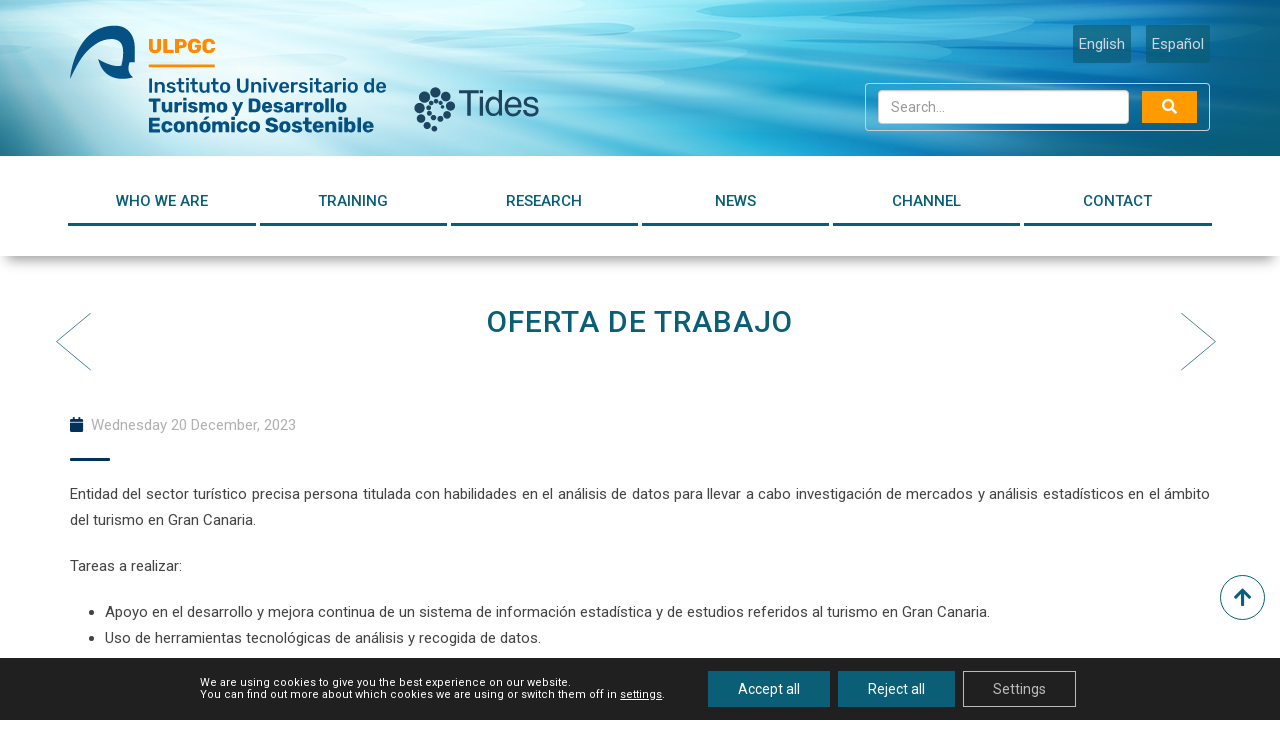

--- FILE ---
content_type: text/html; charset=UTF-8
request_url: https://tides.ulpgc.es/en/oferta-de-trabajo-2/
body_size: 19734
content:
<!doctype html>
<html lang="en-US">
<head>
	<meta charset="UTF-8">
	<meta name="viewport" content="width=device-width, initial-scale=1.0">
	<link rel="profile" href="https://gmpg.org/xfn/11" />
	<meta name='robots' content='index, follow, max-image-preview:large, max-snippet:-1, max-video-preview:-1' />
<noscript><style>#preloader{display:none;}</style></noscript>
	<!-- This site is optimized with the Yoast SEO plugin v26.7 - https://yoast.com/wordpress/plugins/seo/ -->
	<title>OFERTA DE TRABAJO - Instituto Universitario de Turismo y Desarrolo Economico Sostenible</title>
	<link rel="canonical" href="https://tides.ulpgc.es/en/oferta-de-trabajo-2/" />
	<meta property="og:locale" content="en_US" />
	<meta property="og:type" content="article" />
	<meta property="og:title" content="OFERTA DE TRABAJO - Instituto Universitario de Turismo y Desarrolo Economico Sostenible" />
	<meta property="og:description" content="Entidad del sector turístico precisa persona titulada con habilidades en el análisis de datos para llevar a cabo investigación de mercados y análisis estadísticos en el ámbito del turismo en Gran Canaria. Tareas a realizar: Apoyo en el desarrollo y mejora continua de un sistema de información estadística y de estudios referidos al turismo en [&hellip;]" />
	<meta property="og:url" content="https://tides.ulpgc.es/en/oferta-de-trabajo-2/" />
	<meta property="og:site_name" content="Instituto Universitario de Turismo y Desarrolo Economico Sostenible" />
	<meta property="article:published_time" content="2023-12-20T07:36:40+00:00" />
	<meta property="article:modified_time" content="2023-12-20T07:37:29+00:00" />
	<meta property="og:image" content="https://tides.ulpgc.es/wp-content/uploads/2023/12/OIP.jpg" />
	<meta property="og:image:width" content="474" />
	<meta property="og:image:height" content="355" />
	<meta property="og:image:type" content="image/jpeg" />
	<meta name="author" content="editor_tides" />
	<meta name="twitter:card" content="summary_large_image" />
	<meta name="twitter:label1" content="Written by" />
	<meta name="twitter:data1" content="editor_tides" />
	<meta name="twitter:label2" content="Est. reading time" />
	<meta name="twitter:data2" content="1 minute" />
	<script type="application/ld+json" class="yoast-schema-graph">{"@context":"https://schema.org","@graph":[{"@type":"Article","@id":"https://tides.ulpgc.es/oferta-de-trabajo-2/#article","isPartOf":{"@id":"https://tides.ulpgc.es/oferta-de-trabajo-2/"},"author":{"name":"editor_tides","@id":"https://tides.ulpgc.es/#/schema/person/cc9e1719d05e8d2cc47a4d65072dcd41"},"headline":"OFERTA DE TRABAJO","datePublished":"2023-12-20T07:36:40+00:00","dateModified":"2023-12-20T07:37:29+00:00","mainEntityOfPage":{"@id":"https://tides.ulpgc.es/oferta-de-trabajo-2/"},"wordCount":125,"publisher":{"@id":"https://tides.ulpgc.es/#organization"},"image":{"@id":"https://tides.ulpgc.es/oferta-de-trabajo-2/#primaryimage"},"thumbnailUrl":"https://tides.ulpgc.es/wp-content/uploads/2023/12/OIP.jpg","articleSection":["News"],"inLanguage":"en-US"},{"@type":"WebPage","@id":"https://tides.ulpgc.es/en/oferta-de-trabajo-2/","url":"https://tides.ulpgc.es/en/oferta-de-trabajo-2/","name":"OFERTA DE TRABAJO - Instituto Universitario de Turismo y Desarrolo Economico Sostenible","isPartOf":{"@id":"https://tides.ulpgc.es/en/#website"},"primaryImageOfPage":{"@id":"https://tides.ulpgc.es/en/oferta-de-trabajo-2/#primaryimage"},"image":{"@id":"https://tides.ulpgc.es/oferta-de-trabajo-2/#primaryimage"},"thumbnailUrl":"https://tides.ulpgc.es/wp-content/uploads/2023/12/OIP.jpg","datePublished":"2023-12-20T07:36:40+00:00","dateModified":"2023-12-20T07:37:29+00:00","breadcrumb":{"@id":"https://tides.ulpgc.es/en/oferta-de-trabajo-2/#breadcrumb"},"inLanguage":"en-US","potentialAction":[{"@type":"ReadAction","target":[["https://tides.ulpgc.es/en/oferta-de-trabajo-2/"]]}]},{"@type":"ImageObject","inLanguage":"en-US","@id":"https://tides.ulpgc.es/en/oferta-de-trabajo-2/#primaryimage","url":"https://tides.ulpgc.es/wp-content/uploads/2023/12/OIP.jpg","contentUrl":"https://tides.ulpgc.es/wp-content/uploads/2023/12/OIP.jpg","width":474,"height":355,"caption":"OIP"},{"@type":"BreadcrumbList","@id":"https://tides.ulpgc.es/en/oferta-de-trabajo-2/#breadcrumb","itemListElement":[{"@type":"ListItem","position":1,"name":"Portada","item":"https://tides.ulpgc.es/en/"},{"@type":"ListItem","position":2,"name":"OFERTA DE TRABAJO"}]},{"@type":"WebSite","@id":"https://tides.ulpgc.es/en/#website","url":"https://tides.ulpgc.es/en/","name":"Instituto Universitario de Turismo y Desarrolo Economico Sostenible","description":"(Español) TIDES","publisher":{"@id":"https://tides.ulpgc.es/en/#organization"},"potentialAction":[{"@type":"SearchAction","target":{"@type":"EntryPoint","urlTemplate":"https://tides.ulpgc.es/en/?s={search_term_string}"},"query-input":{"@type":"PropertyValueSpecification","valueRequired":true,"valueName":"search_term_string"}}],"inLanguage":"en-US"},{"@type":"Organization","@id":"https://tides.ulpgc.es/en/#organization","name":"Instituto Universitario de Turismo y Desarrolo Economico Sostenible","url":"https://tides.ulpgc.es/en/","logo":{"@type":"ImageObject","inLanguage":"en-US","@id":"https://tides.ulpgc.es/en/#/schema/logo/image/","url":"https://tides.ulpgc.es/wp-content/uploads/2019/02/logo-tides.svg","contentUrl":"https://tides.ulpgc.es/wp-content/uploads/2019/02/logo-tides.svg","width":1,"height":1,"caption":"Instituto Universitario de Turismo y Desarrolo Economico Sostenible"},"image":{"@id":"https://tides.ulpgc.es/en/#/schema/logo/image/"}},{"@type":"Person","@id":"https://tides.ulpgc.es/#/schema/person/cc9e1719d05e8d2cc47a4d65072dcd41","name":"editor_tides"}]}</script>
	<!-- / Yoast SEO plugin. -->


<link rel='dns-prefetch' href='//fonts.googleapis.com' />
<link rel='preconnect' href='https://fonts.gstatic.com' crossorigin />
<link rel="alternate" type="application/rss+xml" title="Instituto Universitario de Turismo y Desarrolo Economico Sostenible &raquo; Feed" href="https://tides.ulpgc.es/en/feed/" />
<link rel="alternate" title="oEmbed (JSON)" type="application/json+oembed" href="https://tides.ulpgc.es/en/wp-json/oembed/1.0/embed?url=https%3A%2F%2Ftides.ulpgc.es%2Fen%2Foferta-de-trabajo-2%2F" />
<link rel="alternate" title="oEmbed (XML)" type="text/xml+oembed" href="https://tides.ulpgc.es/en/wp-json/oembed/1.0/embed?url=https%3A%2F%2Ftides.ulpgc.es%2Fen%2Foferta-de-trabajo-2%2F&#038;format=xml" />
<style id='wp-img-auto-sizes-contain-inline-css' type='text/css'>
img:is([sizes=auto i],[sizes^="auto," i]){contain-intrinsic-size:3000px 1500px}
/*# sourceURL=wp-img-auto-sizes-contain-inline-css */
</style>
<style id='wp-block-library-inline-css' type='text/css'>
:root{--wp-block-synced-color:#7a00df;--wp-block-synced-color--rgb:122,0,223;--wp-bound-block-color:var(--wp-block-synced-color);--wp-editor-canvas-background:#ddd;--wp-admin-theme-color:#007cba;--wp-admin-theme-color--rgb:0,124,186;--wp-admin-theme-color-darker-10:#006ba1;--wp-admin-theme-color-darker-10--rgb:0,107,160.5;--wp-admin-theme-color-darker-20:#005a87;--wp-admin-theme-color-darker-20--rgb:0,90,135;--wp-admin-border-width-focus:2px}@media (min-resolution:192dpi){:root{--wp-admin-border-width-focus:1.5px}}.wp-element-button{cursor:pointer}:root .has-very-light-gray-background-color{background-color:#eee}:root .has-very-dark-gray-background-color{background-color:#313131}:root .has-very-light-gray-color{color:#eee}:root .has-very-dark-gray-color{color:#313131}:root .has-vivid-green-cyan-to-vivid-cyan-blue-gradient-background{background:linear-gradient(135deg,#00d084,#0693e3)}:root .has-purple-crush-gradient-background{background:linear-gradient(135deg,#34e2e4,#4721fb 50%,#ab1dfe)}:root .has-hazy-dawn-gradient-background{background:linear-gradient(135deg,#faaca8,#dad0ec)}:root .has-subdued-olive-gradient-background{background:linear-gradient(135deg,#fafae1,#67a671)}:root .has-atomic-cream-gradient-background{background:linear-gradient(135deg,#fdd79a,#004a59)}:root .has-nightshade-gradient-background{background:linear-gradient(135deg,#330968,#31cdcf)}:root .has-midnight-gradient-background{background:linear-gradient(135deg,#020381,#2874fc)}:root{--wp--preset--font-size--normal:16px;--wp--preset--font-size--huge:42px}.has-regular-font-size{font-size:1em}.has-larger-font-size{font-size:2.625em}.has-normal-font-size{font-size:var(--wp--preset--font-size--normal)}.has-huge-font-size{font-size:var(--wp--preset--font-size--huge)}.has-text-align-center{text-align:center}.has-text-align-left{text-align:left}.has-text-align-right{text-align:right}.has-fit-text{white-space:nowrap!important}#end-resizable-editor-section{display:none}.aligncenter{clear:both}.items-justified-left{justify-content:flex-start}.items-justified-center{justify-content:center}.items-justified-right{justify-content:flex-end}.items-justified-space-between{justify-content:space-between}.screen-reader-text{border:0;clip-path:inset(50%);height:1px;margin:-1px;overflow:hidden;padding:0;position:absolute;width:1px;word-wrap:normal!important}.screen-reader-text:focus{background-color:#ddd;clip-path:none;color:#444;display:block;font-size:1em;height:auto;left:5px;line-height:normal;padding:15px 23px 14px;text-decoration:none;top:5px;width:auto;z-index:100000}html :where(.has-border-color){border-style:solid}html :where([style*=border-top-color]){border-top-style:solid}html :where([style*=border-right-color]){border-right-style:solid}html :where([style*=border-bottom-color]){border-bottom-style:solid}html :where([style*=border-left-color]){border-left-style:solid}html :where([style*=border-width]){border-style:solid}html :where([style*=border-top-width]){border-top-style:solid}html :where([style*=border-right-width]){border-right-style:solid}html :where([style*=border-bottom-width]){border-bottom-style:solid}html :where([style*=border-left-width]){border-left-style:solid}html :where(img[class*=wp-image-]){height:auto;max-width:100%}:where(figure){margin:0 0 1em}html :where(.is-position-sticky){--wp-admin--admin-bar--position-offset:var(--wp-admin--admin-bar--height,0px)}@media screen and (max-width:600px){html :where(.is-position-sticky){--wp-admin--admin-bar--position-offset:0px}}

/*# sourceURL=wp-block-library-inline-css */
</style><style id='global-styles-inline-css' type='text/css'>
:root{--wp--preset--aspect-ratio--square: 1;--wp--preset--aspect-ratio--4-3: 4/3;--wp--preset--aspect-ratio--3-4: 3/4;--wp--preset--aspect-ratio--3-2: 3/2;--wp--preset--aspect-ratio--2-3: 2/3;--wp--preset--aspect-ratio--16-9: 16/9;--wp--preset--aspect-ratio--9-16: 9/16;--wp--preset--color--black: #000000;--wp--preset--color--cyan-bluish-gray: #abb8c3;--wp--preset--color--white: #ffffff;--wp--preset--color--pale-pink: #f78da7;--wp--preset--color--vivid-red: #cf2e2e;--wp--preset--color--luminous-vivid-orange: #ff6900;--wp--preset--color--luminous-vivid-amber: #fcb900;--wp--preset--color--light-green-cyan: #7bdcb5;--wp--preset--color--vivid-green-cyan: #00d084;--wp--preset--color--pale-cyan-blue: #8ed1fc;--wp--preset--color--vivid-cyan-blue: #0693e3;--wp--preset--color--vivid-purple: #9b51e0;--wp--preset--gradient--vivid-cyan-blue-to-vivid-purple: linear-gradient(135deg,rgb(6,147,227) 0%,rgb(155,81,224) 100%);--wp--preset--gradient--light-green-cyan-to-vivid-green-cyan: linear-gradient(135deg,rgb(122,220,180) 0%,rgb(0,208,130) 100%);--wp--preset--gradient--luminous-vivid-amber-to-luminous-vivid-orange: linear-gradient(135deg,rgb(252,185,0) 0%,rgb(255,105,0) 100%);--wp--preset--gradient--luminous-vivid-orange-to-vivid-red: linear-gradient(135deg,rgb(255,105,0) 0%,rgb(207,46,46) 100%);--wp--preset--gradient--very-light-gray-to-cyan-bluish-gray: linear-gradient(135deg,rgb(238,238,238) 0%,rgb(169,184,195) 100%);--wp--preset--gradient--cool-to-warm-spectrum: linear-gradient(135deg,rgb(74,234,220) 0%,rgb(151,120,209) 20%,rgb(207,42,186) 40%,rgb(238,44,130) 60%,rgb(251,105,98) 80%,rgb(254,248,76) 100%);--wp--preset--gradient--blush-light-purple: linear-gradient(135deg,rgb(255,206,236) 0%,rgb(152,150,240) 100%);--wp--preset--gradient--blush-bordeaux: linear-gradient(135deg,rgb(254,205,165) 0%,rgb(254,45,45) 50%,rgb(107,0,62) 100%);--wp--preset--gradient--luminous-dusk: linear-gradient(135deg,rgb(255,203,112) 0%,rgb(199,81,192) 50%,rgb(65,88,208) 100%);--wp--preset--gradient--pale-ocean: linear-gradient(135deg,rgb(255,245,203) 0%,rgb(182,227,212) 50%,rgb(51,167,181) 100%);--wp--preset--gradient--electric-grass: linear-gradient(135deg,rgb(202,248,128) 0%,rgb(113,206,126) 100%);--wp--preset--gradient--midnight: linear-gradient(135deg,rgb(2,3,129) 0%,rgb(40,116,252) 100%);--wp--preset--font-size--small: 13px;--wp--preset--font-size--medium: 20px;--wp--preset--font-size--large: 36px;--wp--preset--font-size--x-large: 42px;--wp--preset--spacing--20: 0.44rem;--wp--preset--spacing--30: 0.67rem;--wp--preset--spacing--40: 1rem;--wp--preset--spacing--50: 1.5rem;--wp--preset--spacing--60: 2.25rem;--wp--preset--spacing--70: 3.38rem;--wp--preset--spacing--80: 5.06rem;--wp--preset--shadow--natural: 6px 6px 9px rgba(0, 0, 0, 0.2);--wp--preset--shadow--deep: 12px 12px 50px rgba(0, 0, 0, 0.4);--wp--preset--shadow--sharp: 6px 6px 0px rgba(0, 0, 0, 0.2);--wp--preset--shadow--outlined: 6px 6px 0px -3px rgb(255, 255, 255), 6px 6px rgb(0, 0, 0);--wp--preset--shadow--crisp: 6px 6px 0px rgb(0, 0, 0);}:where(.is-layout-flex){gap: 0.5em;}:where(.is-layout-grid){gap: 0.5em;}body .is-layout-flex{display: flex;}.is-layout-flex{flex-wrap: wrap;align-items: center;}.is-layout-flex > :is(*, div){margin: 0;}body .is-layout-grid{display: grid;}.is-layout-grid > :is(*, div){margin: 0;}:where(.wp-block-columns.is-layout-flex){gap: 2em;}:where(.wp-block-columns.is-layout-grid){gap: 2em;}:where(.wp-block-post-template.is-layout-flex){gap: 1.25em;}:where(.wp-block-post-template.is-layout-grid){gap: 1.25em;}.has-black-color{color: var(--wp--preset--color--black) !important;}.has-cyan-bluish-gray-color{color: var(--wp--preset--color--cyan-bluish-gray) !important;}.has-white-color{color: var(--wp--preset--color--white) !important;}.has-pale-pink-color{color: var(--wp--preset--color--pale-pink) !important;}.has-vivid-red-color{color: var(--wp--preset--color--vivid-red) !important;}.has-luminous-vivid-orange-color{color: var(--wp--preset--color--luminous-vivid-orange) !important;}.has-luminous-vivid-amber-color{color: var(--wp--preset--color--luminous-vivid-amber) !important;}.has-light-green-cyan-color{color: var(--wp--preset--color--light-green-cyan) !important;}.has-vivid-green-cyan-color{color: var(--wp--preset--color--vivid-green-cyan) !important;}.has-pale-cyan-blue-color{color: var(--wp--preset--color--pale-cyan-blue) !important;}.has-vivid-cyan-blue-color{color: var(--wp--preset--color--vivid-cyan-blue) !important;}.has-vivid-purple-color{color: var(--wp--preset--color--vivid-purple) !important;}.has-black-background-color{background-color: var(--wp--preset--color--black) !important;}.has-cyan-bluish-gray-background-color{background-color: var(--wp--preset--color--cyan-bluish-gray) !important;}.has-white-background-color{background-color: var(--wp--preset--color--white) !important;}.has-pale-pink-background-color{background-color: var(--wp--preset--color--pale-pink) !important;}.has-vivid-red-background-color{background-color: var(--wp--preset--color--vivid-red) !important;}.has-luminous-vivid-orange-background-color{background-color: var(--wp--preset--color--luminous-vivid-orange) !important;}.has-luminous-vivid-amber-background-color{background-color: var(--wp--preset--color--luminous-vivid-amber) !important;}.has-light-green-cyan-background-color{background-color: var(--wp--preset--color--light-green-cyan) !important;}.has-vivid-green-cyan-background-color{background-color: var(--wp--preset--color--vivid-green-cyan) !important;}.has-pale-cyan-blue-background-color{background-color: var(--wp--preset--color--pale-cyan-blue) !important;}.has-vivid-cyan-blue-background-color{background-color: var(--wp--preset--color--vivid-cyan-blue) !important;}.has-vivid-purple-background-color{background-color: var(--wp--preset--color--vivid-purple) !important;}.has-black-border-color{border-color: var(--wp--preset--color--black) !important;}.has-cyan-bluish-gray-border-color{border-color: var(--wp--preset--color--cyan-bluish-gray) !important;}.has-white-border-color{border-color: var(--wp--preset--color--white) !important;}.has-pale-pink-border-color{border-color: var(--wp--preset--color--pale-pink) !important;}.has-vivid-red-border-color{border-color: var(--wp--preset--color--vivid-red) !important;}.has-luminous-vivid-orange-border-color{border-color: var(--wp--preset--color--luminous-vivid-orange) !important;}.has-luminous-vivid-amber-border-color{border-color: var(--wp--preset--color--luminous-vivid-amber) !important;}.has-light-green-cyan-border-color{border-color: var(--wp--preset--color--light-green-cyan) !important;}.has-vivid-green-cyan-border-color{border-color: var(--wp--preset--color--vivid-green-cyan) !important;}.has-pale-cyan-blue-border-color{border-color: var(--wp--preset--color--pale-cyan-blue) !important;}.has-vivid-cyan-blue-border-color{border-color: var(--wp--preset--color--vivid-cyan-blue) !important;}.has-vivid-purple-border-color{border-color: var(--wp--preset--color--vivid-purple) !important;}.has-vivid-cyan-blue-to-vivid-purple-gradient-background{background: var(--wp--preset--gradient--vivid-cyan-blue-to-vivid-purple) !important;}.has-light-green-cyan-to-vivid-green-cyan-gradient-background{background: var(--wp--preset--gradient--light-green-cyan-to-vivid-green-cyan) !important;}.has-luminous-vivid-amber-to-luminous-vivid-orange-gradient-background{background: var(--wp--preset--gradient--luminous-vivid-amber-to-luminous-vivid-orange) !important;}.has-luminous-vivid-orange-to-vivid-red-gradient-background{background: var(--wp--preset--gradient--luminous-vivid-orange-to-vivid-red) !important;}.has-very-light-gray-to-cyan-bluish-gray-gradient-background{background: var(--wp--preset--gradient--very-light-gray-to-cyan-bluish-gray) !important;}.has-cool-to-warm-spectrum-gradient-background{background: var(--wp--preset--gradient--cool-to-warm-spectrum) !important;}.has-blush-light-purple-gradient-background{background: var(--wp--preset--gradient--blush-light-purple) !important;}.has-blush-bordeaux-gradient-background{background: var(--wp--preset--gradient--blush-bordeaux) !important;}.has-luminous-dusk-gradient-background{background: var(--wp--preset--gradient--luminous-dusk) !important;}.has-pale-ocean-gradient-background{background: var(--wp--preset--gradient--pale-ocean) !important;}.has-electric-grass-gradient-background{background: var(--wp--preset--gradient--electric-grass) !important;}.has-midnight-gradient-background{background: var(--wp--preset--gradient--midnight) !important;}.has-small-font-size{font-size: var(--wp--preset--font-size--small) !important;}.has-medium-font-size{font-size: var(--wp--preset--font-size--medium) !important;}.has-large-font-size{font-size: var(--wp--preset--font-size--large) !important;}.has-x-large-font-size{font-size: var(--wp--preset--font-size--x-large) !important;}
/*# sourceURL=global-styles-inline-css */
</style>

<style id='classic-theme-styles-inline-css' type='text/css'>
/*! This file is auto-generated */
.wp-block-button__link{color:#fff;background-color:#32373c;border-radius:9999px;box-shadow:none;text-decoration:none;padding:calc(.667em + 2px) calc(1.333em + 2px);font-size:1.125em}.wp-block-file__button{background:#32373c;color:#fff;text-decoration:none}
/*# sourceURL=/wp-includes/css/classic-themes.min.css */
</style>
<link rel='stylesheet' id='contact-form-7-css' href='https://tides.ulpgc.es/wp-content/plugins/contact-form-7/includes/css/styles.css' type='text/css' media='all' />
<link rel='stylesheet' id='fvp-frontend-css' href='https://tides.ulpgc.es/wp-content/plugins/featured-video-plus/styles/frontend.css' type='text/css' media='all' />
<link rel='stylesheet' id='bootstrap-css' href='https://tides.ulpgc.es/wp-content/themes/tides-child/css_padre_override/bootstrap.min.css' type='text/css' media='all' />
<link rel='stylesheet' id='wpdreams-asl-basic-css' href='https://tides.ulpgc.es/wp-content/plugins/ajax-search-lite/css/style.basic.css' type='text/css' media='all' />
<style id='wpdreams-asl-basic-inline-css' type='text/css'>

					div[id*='ajaxsearchlitesettings'].searchsettings .asl_option_inner label {
						font-size: 0px !important;
						color: rgba(0, 0, 0, 0);
					}
					div[id*='ajaxsearchlitesettings'].searchsettings .asl_option_inner label:after {
						font-size: 11px !important;
						position: absolute;
						top: 0;
						left: 0;
						z-index: 1;
					}
					.asl_w_container {
						width: 100%;
						margin: 20px 20px 20px 20px;
						min-width: 200px;
					}
					div[id*='ajaxsearchlite'].asl_m {
						width: 100%;
					}
					div[id*='ajaxsearchliteres'].wpdreams_asl_results div.resdrg span.highlighted {
						font-weight: bold;
						color: rgba(217, 49, 43, 1);
						background-color: rgba(238, 238, 238, 1);
					}
					div[id*='ajaxsearchliteres'].wpdreams_asl_results .results img.asl_image {
						width: 70px;
						height: 70px;
						object-fit: cover;
					}
					div[id*='ajaxsearchlite'].asl_r .results {
						max-height: none;
					}
					div[id*='ajaxsearchlite'].asl_r {
						position: absolute;
					}
				
							.asl_w, .asl_w * {font-family:&quot;Roboto&quot;,&quot;sans-serif&quot; !important;}
							.asl_m input[type=search]::placeholder{font-family:&quot;Roboto&quot;,&quot;sans-serif&quot; !important;}
							.asl_m input[type=search]::-webkit-input-placeholder{font-family:&quot;Roboto&quot;,&quot;sans-serif&quot; !important;}
							.asl_m input[type=search]::-moz-placeholder{font-family:&quot;Roboto&quot;,&quot;sans-serif&quot; !important;}
							.asl_m input[type=search]:-ms-input-placeholder{font-family:&quot;Roboto&quot;,&quot;sans-serif&quot; !important;}
						
						div.asl_r.asl_w.vertical .results .item::after {
							display: block;
							position: absolute;
							bottom: 0;
							content: '';
							height: 1px;
							width: 100%;
							background: #D8D8D8;
						}
						div.asl_r.asl_w.vertical .results .item.asl_last_item::after {
							display: none;
						}
					
/*# sourceURL=wpdreams-asl-basic-inline-css */
</style>
<link rel='stylesheet' id='wpdreams-asl-instance-css' href='https://tides.ulpgc.es/wp-content/plugins/ajax-search-lite/css/style-curvy-black.css' type='text/css' media='all' />
<link rel='stylesheet' id='eikra-gfonts-css' href='//fonts.googleapis.com/css?family=Roboto%3A400%2C400i%2C500%2C500i%2C700%2C700i%26subset%3Dlatin%2Clatin-ext' type='text/css' media='all' />
<link rel='stylesheet' id='font-awesome-css' href='https://tides.ulpgc.es/wp-content/themes/tides/assets/css/font-awesome.min.css' type='text/css' media='all' />
<link rel='stylesheet' id='eikra-meanmenu-css' href='https://tides.ulpgc.es/wp-content/themes/tides/assets/css/meanmenu.css' type='text/css' media='all' />
<link rel='stylesheet' id='eikra-default-css' href='https://tides.ulpgc.es/wp-content/themes/tides/assets/css/default.css' type='text/css' media='all' />
<link rel='stylesheet' id='eikra-style-css' href='https://tides.ulpgc.es/wp-content/themes/tides/assets/css/style.css' type='text/css' media='all' />
<style id='eikra-style-inline-css' type='text/css'>
	.entry-banner {
					background: url(https://tides.ulpgc.es/wp-content/themes/tides/assets/img/banner.jpg) no-repeat scroll center center / cover;
			}
	.content-area {
		padding-top: 50px;
		padding-bottom: 100px;
	}
	
/*# sourceURL=eikra-style-inline-css */
</style>
<link rel='stylesheet' id='eikra-vc-css' href='https://tides.ulpgc.es/wp-content/themes/tides/assets/css/vc.css' type='text/css' media='all' />
<link rel='stylesheet' id='child-style-css' href='https://tides.ulpgc.es/wp-content/themes/tides-child/style.css' type='text/css' media='all' />
<link rel="preload" as="style" href="https://fonts.googleapis.com/css?family=Roboto:500,400,300&#038;display=swap" /><link rel="stylesheet" href="https://fonts.googleapis.com/css?family=Roboto:500,400,300&#038;display=swap" media="print" onload="this.media='all'"><noscript><link rel="stylesheet" href="https://fonts.googleapis.com/css?family=Roboto:500,400,300&#038;display=swap" /></noscript><link rel='stylesheet' id='moove_gdpr_frontend-css' href='https://tides.ulpgc.es/wp-content/plugins/gdpr-cookie-compliance/dist/styles/gdpr-main-nf.css' type='text/css' media='all' />
<style id='moove_gdpr_frontend-inline-css' type='text/css'>
				#moove_gdpr_cookie_modal .moove-gdpr-modal-content .moove-gdpr-tab-main h3.tab-title, 
				#moove_gdpr_cookie_modal .moove-gdpr-modal-content .moove-gdpr-tab-main span.tab-title,
				#moove_gdpr_cookie_modal .moove-gdpr-modal-content .moove-gdpr-modal-left-content #moove-gdpr-menu li a, 
				#moove_gdpr_cookie_modal .moove-gdpr-modal-content .moove-gdpr-modal-left-content #moove-gdpr-menu li button,
				#moove_gdpr_cookie_modal .moove-gdpr-modal-content .moove-gdpr-modal-left-content .moove-gdpr-branding-cnt a,
				#moove_gdpr_cookie_modal .moove-gdpr-modal-content .moove-gdpr-modal-footer-content .moove-gdpr-button-holder a.mgbutton, 
				#moove_gdpr_cookie_modal .moove-gdpr-modal-content .moove-gdpr-modal-footer-content .moove-gdpr-button-holder button.mgbutton,
				#moove_gdpr_cookie_modal .cookie-switch .cookie-slider:after, 
				#moove_gdpr_cookie_modal .cookie-switch .slider:after, 
				#moove_gdpr_cookie_modal .switch .cookie-slider:after, 
				#moove_gdpr_cookie_modal .switch .slider:after,
				#moove_gdpr_cookie_info_bar .moove-gdpr-info-bar-container .moove-gdpr-info-bar-content p, 
				#moove_gdpr_cookie_info_bar .moove-gdpr-info-bar-container .moove-gdpr-info-bar-content p a,
				#moove_gdpr_cookie_info_bar .moove-gdpr-info-bar-container .moove-gdpr-info-bar-content a.mgbutton, 
				#moove_gdpr_cookie_info_bar .moove-gdpr-info-bar-container .moove-gdpr-info-bar-content button.mgbutton,
				#moove_gdpr_cookie_modal .moove-gdpr-modal-content .moove-gdpr-tab-main .moove-gdpr-tab-main-content h1, 
				#moove_gdpr_cookie_modal .moove-gdpr-modal-content .moove-gdpr-tab-main .moove-gdpr-tab-main-content h2, 
				#moove_gdpr_cookie_modal .moove-gdpr-modal-content .moove-gdpr-tab-main .moove-gdpr-tab-main-content h3, 
				#moove_gdpr_cookie_modal .moove-gdpr-modal-content .moove-gdpr-tab-main .moove-gdpr-tab-main-content h4, 
				#moove_gdpr_cookie_modal .moove-gdpr-modal-content .moove-gdpr-tab-main .moove-gdpr-tab-main-content h5, 
				#moove_gdpr_cookie_modal .moove-gdpr-modal-content .moove-gdpr-tab-main .moove-gdpr-tab-main-content h6,
				#moove_gdpr_cookie_modal .moove-gdpr-modal-content.moove_gdpr_modal_theme_v2 .moove-gdpr-modal-title .tab-title,
				#moove_gdpr_cookie_modal .moove-gdpr-modal-content.moove_gdpr_modal_theme_v2 .moove-gdpr-tab-main h3.tab-title, 
				#moove_gdpr_cookie_modal .moove-gdpr-modal-content.moove_gdpr_modal_theme_v2 .moove-gdpr-tab-main span.tab-title,
				#moove_gdpr_cookie_modal .moove-gdpr-modal-content.moove_gdpr_modal_theme_v2 .moove-gdpr-branding-cnt a {
					font-weight: inherit				}
			#moove_gdpr_cookie_modal,#moove_gdpr_cookie_info_bar,.gdpr_cookie_settings_shortcode_content{font-family:inherit}#moove_gdpr_save_popup_settings_button{background-color:#373737;color:#fff}#moove_gdpr_save_popup_settings_button:hover{background-color:#000}#moove_gdpr_cookie_info_bar .moove-gdpr-info-bar-container .moove-gdpr-info-bar-content a.mgbutton,#moove_gdpr_cookie_info_bar .moove-gdpr-info-bar-container .moove-gdpr-info-bar-content button.mgbutton{background-color:#0a5e76}#moove_gdpr_cookie_modal .moove-gdpr-modal-content .moove-gdpr-modal-footer-content .moove-gdpr-button-holder a.mgbutton,#moove_gdpr_cookie_modal .moove-gdpr-modal-content .moove-gdpr-modal-footer-content .moove-gdpr-button-holder button.mgbutton,.gdpr_cookie_settings_shortcode_content .gdpr-shr-button.button-green{background-color:#0a5e76;border-color:#0a5e76}#moove_gdpr_cookie_modal .moove-gdpr-modal-content .moove-gdpr-modal-footer-content .moove-gdpr-button-holder a.mgbutton:hover,#moove_gdpr_cookie_modal .moove-gdpr-modal-content .moove-gdpr-modal-footer-content .moove-gdpr-button-holder button.mgbutton:hover,.gdpr_cookie_settings_shortcode_content .gdpr-shr-button.button-green:hover{background-color:#fff;color:#0a5e76}#moove_gdpr_cookie_modal .moove-gdpr-modal-content .moove-gdpr-modal-close i,#moove_gdpr_cookie_modal .moove-gdpr-modal-content .moove-gdpr-modal-close span.gdpr-icon{background-color:#0a5e76;border:1px solid #0a5e76}#moove_gdpr_cookie_info_bar span.moove-gdpr-infobar-allow-all.focus-g,#moove_gdpr_cookie_info_bar span.moove-gdpr-infobar-allow-all:focus,#moove_gdpr_cookie_info_bar button.moove-gdpr-infobar-allow-all.focus-g,#moove_gdpr_cookie_info_bar button.moove-gdpr-infobar-allow-all:focus,#moove_gdpr_cookie_info_bar span.moove-gdpr-infobar-reject-btn.focus-g,#moove_gdpr_cookie_info_bar span.moove-gdpr-infobar-reject-btn:focus,#moove_gdpr_cookie_info_bar button.moove-gdpr-infobar-reject-btn.focus-g,#moove_gdpr_cookie_info_bar button.moove-gdpr-infobar-reject-btn:focus,#moove_gdpr_cookie_info_bar span.change-settings-button.focus-g,#moove_gdpr_cookie_info_bar span.change-settings-button:focus,#moove_gdpr_cookie_info_bar button.change-settings-button.focus-g,#moove_gdpr_cookie_info_bar button.change-settings-button:focus{-webkit-box-shadow:0 0 1px 3px #0a5e76;-moz-box-shadow:0 0 1px 3px #0a5e76;box-shadow:0 0 1px 3px #0a5e76}#moove_gdpr_cookie_modal .moove-gdpr-modal-content .moove-gdpr-modal-close i:hover,#moove_gdpr_cookie_modal .moove-gdpr-modal-content .moove-gdpr-modal-close span.gdpr-icon:hover,#moove_gdpr_cookie_info_bar span[data-href]>u.change-settings-button{color:#0a5e76}#moove_gdpr_cookie_modal .moove-gdpr-modal-content .moove-gdpr-modal-left-content #moove-gdpr-menu li.menu-item-selected a span.gdpr-icon,#moove_gdpr_cookie_modal .moove-gdpr-modal-content .moove-gdpr-modal-left-content #moove-gdpr-menu li.menu-item-selected button span.gdpr-icon{color:inherit}#moove_gdpr_cookie_modal .moove-gdpr-modal-content .moove-gdpr-modal-left-content #moove-gdpr-menu li a span.gdpr-icon,#moove_gdpr_cookie_modal .moove-gdpr-modal-content .moove-gdpr-modal-left-content #moove-gdpr-menu li button span.gdpr-icon{color:inherit}#moove_gdpr_cookie_modal .gdpr-acc-link{line-height:0;font-size:0;color:transparent;position:absolute}#moove_gdpr_cookie_modal .moove-gdpr-modal-content .moove-gdpr-modal-close:hover i,#moove_gdpr_cookie_modal .moove-gdpr-modal-content .moove-gdpr-modal-left-content #moove-gdpr-menu li a,#moove_gdpr_cookie_modal .moove-gdpr-modal-content .moove-gdpr-modal-left-content #moove-gdpr-menu li button,#moove_gdpr_cookie_modal .moove-gdpr-modal-content .moove-gdpr-modal-left-content #moove-gdpr-menu li button i,#moove_gdpr_cookie_modal .moove-gdpr-modal-content .moove-gdpr-modal-left-content #moove-gdpr-menu li a i,#moove_gdpr_cookie_modal .moove-gdpr-modal-content .moove-gdpr-tab-main .moove-gdpr-tab-main-content a:hover,#moove_gdpr_cookie_info_bar.moove-gdpr-dark-scheme .moove-gdpr-info-bar-container .moove-gdpr-info-bar-content a.mgbutton:hover,#moove_gdpr_cookie_info_bar.moove-gdpr-dark-scheme .moove-gdpr-info-bar-container .moove-gdpr-info-bar-content button.mgbutton:hover,#moove_gdpr_cookie_info_bar.moove-gdpr-dark-scheme .moove-gdpr-info-bar-container .moove-gdpr-info-bar-content a:hover,#moove_gdpr_cookie_info_bar.moove-gdpr-dark-scheme .moove-gdpr-info-bar-container .moove-gdpr-info-bar-content button:hover,#moove_gdpr_cookie_info_bar.moove-gdpr-dark-scheme .moove-gdpr-info-bar-container .moove-gdpr-info-bar-content span.change-settings-button:hover,#moove_gdpr_cookie_info_bar.moove-gdpr-dark-scheme .moove-gdpr-info-bar-container .moove-gdpr-info-bar-content button.change-settings-button:hover,#moove_gdpr_cookie_info_bar.moove-gdpr-dark-scheme .moove-gdpr-info-bar-container .moove-gdpr-info-bar-content u.change-settings-button:hover,#moove_gdpr_cookie_info_bar span[data-href]>u.change-settings-button,#moove_gdpr_cookie_info_bar.moove-gdpr-dark-scheme .moove-gdpr-info-bar-container .moove-gdpr-info-bar-content a.mgbutton.focus-g,#moove_gdpr_cookie_info_bar.moove-gdpr-dark-scheme .moove-gdpr-info-bar-container .moove-gdpr-info-bar-content button.mgbutton.focus-g,#moove_gdpr_cookie_info_bar.moove-gdpr-dark-scheme .moove-gdpr-info-bar-container .moove-gdpr-info-bar-content a.focus-g,#moove_gdpr_cookie_info_bar.moove-gdpr-dark-scheme .moove-gdpr-info-bar-container .moove-gdpr-info-bar-content button.focus-g,#moove_gdpr_cookie_info_bar.moove-gdpr-dark-scheme .moove-gdpr-info-bar-container .moove-gdpr-info-bar-content a.mgbutton:focus,#moove_gdpr_cookie_info_bar.moove-gdpr-dark-scheme .moove-gdpr-info-bar-container .moove-gdpr-info-bar-content button.mgbutton:focus,#moove_gdpr_cookie_info_bar.moove-gdpr-dark-scheme .moove-gdpr-info-bar-container .moove-gdpr-info-bar-content a:focus,#moove_gdpr_cookie_info_bar.moove-gdpr-dark-scheme .moove-gdpr-info-bar-container .moove-gdpr-info-bar-content button:focus,#moove_gdpr_cookie_info_bar.moove-gdpr-dark-scheme .moove-gdpr-info-bar-container .moove-gdpr-info-bar-content span.change-settings-button.focus-g,span.change-settings-button:focus,button.change-settings-button.focus-g,button.change-settings-button:focus,#moove_gdpr_cookie_info_bar.moove-gdpr-dark-scheme .moove-gdpr-info-bar-container .moove-gdpr-info-bar-content u.change-settings-button.focus-g,#moove_gdpr_cookie_info_bar.moove-gdpr-dark-scheme .moove-gdpr-info-bar-container .moove-gdpr-info-bar-content u.change-settings-button:focus{color:#0a5e76}#moove_gdpr_cookie_modal .moove-gdpr-branding.focus-g span,#moove_gdpr_cookie_modal .moove-gdpr-modal-content .moove-gdpr-tab-main a.focus-g,#moove_gdpr_cookie_modal .moove-gdpr-modal-content .moove-gdpr-tab-main .gdpr-cd-details-toggle.focus-g{color:#0a5e76}#moove_gdpr_cookie_modal.gdpr_lightbox-hide{display:none}#moove_gdpr_cookie_info_bar .moove-gdpr-info-bar-container .moove-gdpr-info-bar-content a.mgbutton,#moove_gdpr_cookie_info_bar .moove-gdpr-info-bar-container .moove-gdpr-info-bar-content button.mgbutton,#moove_gdpr_cookie_modal .moove-gdpr-modal-content .moove-gdpr-modal-footer-content .moove-gdpr-button-holder a.mgbutton,#moove_gdpr_cookie_modal .moove-gdpr-modal-content .moove-gdpr-modal-footer-content .moove-gdpr-button-holder button.mgbutton,.gdpr-shr-button,#moove_gdpr_cookie_info_bar .moove-gdpr-infobar-close-btn{border-radius:0}
/*# sourceURL=moove_gdpr_frontend-inline-css */
</style>
<link rel='stylesheet' id='eikra-learnpress-css' href='https://tides.ulpgc.es/wp-content/themes/tides/assets/css/learnpress.css' type='text/css' media='all' />
<style id='eikra-learnpress-inline-css' type='text/css'>
@media all and (max-width: 767px) {	html #wpadminbar {position: fixed;} }
/*# sourceURL=eikra-learnpress-inline-css */
</style>
<style id='eikra-dynamic-inline-css' type='text/css'>
 body, gtnbg_root, p { font-family: Roboto, sans-serif;; font-size: 15px; line-height: 26px; font-weight : 400; font-style: normal; } h1 { font-family: Roboto; font-size: 40px; line-height: 44px; font-weight : 300; font-style: normal; } h2 { font-family: Roboto, sans-serif;; font-size: 28px; line-height: 31px; font-weight : 500; font-style: normal; } h3 { font-family: Roboto, sans-serif;; font-size: 20px; line-height: 26px; font-weight : 500; font-style: normal; } h4 { font-family: Roboto, sans-serif;; font-size: 16px; line-height: 18px; font-weight : 500; font-style: normal; } h5 { font-family: Roboto, sans-serif;; font-size: 14px; line-height: 16px; font-weight : 500; font-style: normal; } h6 { font-family: Roboto, sans-serif;; font-size: 12px; line-height: 14px; font-weight : 500; font-style: normal; } a,a:link,a:visited { color: #0a5e76; } a:hover, a:focus, a:active { color: #00325c; } .wp-block-quote::before { background-color: #0a5e76; } .wp-block-pullquote {   border-color: #0a5e76; } .primary-color { color: #0a5e76; } .secondery-color { color: #00325c; } .primary-bgcolor { background-color: #0a5e76; } .secondery-bgcolor { background-color: #00325c; } #tophead {   background-color: #0a5e76; } #tophead, #tophead a, #tophead .tophead-social li a, #tophead .tophead-social li a:hover {   color: #d0d6dd; } #tophead .tophead-contact i[class^="fa"], #tophead .tophead-address i[class^="fa"] { color: #00325c; } .trheader #tophead, .trheader #tophead a, .trheader #tophead .tophead-social li a, .trheader #tophead .tophead-social li a:hover { color: #d0d6dd; } .topbar-style-4 #tophead a.topbar-btn { background-color: #00325c; border-color: #00325c; color: #0a5e76; } .topbar-style-5 #tophead .widget ul li i { color: #00325c; } .site-header .main-navigation ul li a { font-family: Roboto, sans-serif; font-size : 15px; font-weight : 500; line-height : 24px; color: #0a5e76; text-transform : ; font-style: normal; } .site-header .main-navigation ul.menu > li > a:hover, .site-header .main-navigation ul.menu > li.current-menu-item > a, .site-header .main-navigation ul.menu > li.current > a { color: ; } .site-header .main-navigation ul li a.active { color: !important; } .trheader #masthead .main-navigation ul.menu > li > a, .trheader #masthead .main-navigation ul.menu > li > a:hover, .trheader #masthead .main-navigation ul.menu > li.current-menu-item > a, .trheader #masthead .main-navigation ul.menu > li.current > a, .trheader #masthead .search-box .search-button i, .trheader #masthead .header-icon-seperator, .trheader #masthead .header-icon-area .cart-icon-area > a, .trheader #masthead .additional-menu-area a.side-menu-trigger { color: #ffffff; } .site-header .main-navigation ul li ul li { background-color: ; } .site-header .main-navigation ul li ul li:hover { background-color: #0a5e76; } .site-header .main-navigation ul li ul li a { font-family: Roboto, sans-serif; font-size : 14px; font-weight : 400; line-height : 21px; color: #0a5e76; text-transform : ; font-style: normal; } .site-header .main-navigation ul li ul li:hover > a { color: #ffffff; } #sticky-header-wrapper .site-header { border-color: #0a5e76} .site-header .main-navigation ul li.mega-menu > ul.sub-menu { background-color: } .site-header .main-navigation ul li.mega-menu ul.sub-menu li a { color: #0a5e76} .site-header .main-navigation ul li.mega-menu ul.sub-menu li a:hover { background-color: #0a5e76; color: #ffffff; } .mean-container a.meanmenu-reveal, .mean-container .mean-nav ul li a.mean-expand { color: ; } .mean-container a.meanmenu-reveal span { background-color: ; } .mean-container .mean-bar { border-color: ; } .mean-container .mean-nav ul li a { font-family: Roboto, sans-serif; font-size : 14px; font-weight : 400; line-height : 21px; color: #0a5e76; text-transform : ; font-style: normal; } .mean-container .mean-nav ul li a:hover, .mean-container .mean-nav > ul > li.current-menu-item > a { color: ; } body .mean-container .mean-nav ul li.mean-append-area .rtin-append-inner a.header-menu-btn { background-color: #00325c; border-color: #00325c; color: #0a5e76; } .header-icon-area .cart-icon-area .cart-icon-num { background-color: ; } .mean-container .mean-bar .cart-icon-num {   background-color: ; } .site-header .search-box .search-text { border-color: ; } .header-style-3 .header-social li a:hover, .header-style-3.trheader .header-social li a:hover { color: ; } .header-style-3.trheader .header-contact li a, .header-style-3.trheader .header-social li a { color: #ffffff; } .header-style-4 .header-social li a:hover { color: ; } .header-style-4.trheader .header-contact li a, .header-style-4.trheader .header-social li a { color: #ffffff; } .header-style-5 .header-menu-btn { background-color: #0a5e76; } .trheader.header-style-5 .header-menu-btn { color: #ffffff; } .header-style-6 .site-header, .header-style-6 #sticky-header-wrapper .site-header { background-color: #0a5e76; } .header-style-6 .site-header a.header-menu-btn { background-color: #00325c; border-color: #00325c; color: #0a5e76; } .header-style-6 .site-header .main-navigation ul.menu > li > a { color: #ffffff; } .header-style-7 .header-social a:hover {   color: #0a5e76; } .header-style-7 a.header-menu-btn { background-color: #00325c; } .header-style-7.trheader .header-social li a:hover {   color: #00325c; } .entry-banner .entry-banner-content h1 { color: #ffffff; } .breadcrumb-area .entry-breadcrumb span a, .breadcrumb-area .entry-breadcrumb span a span { color: #ffffff; } .breadcrumb-area .entry-breadcrumb span a:hover, .breadcrumb-area .entry-breadcrumb span a:hover span { color: #ffffff; } .breadcrumb-area .entry-breadcrumb { color: #ffffff; } .breadcrumb-area .entry-breadcrumb > span { color: #ffffff; } #preloader { background-color: #0a5e76; } .scrollToTop { background-color: #00325c; } .footer-top-area { background-color: #002147; } .footer-top-area .widget > h3 { color: #ffffff; } .footer-top-area .widget { color: #f5f5f5; } .footer-top-area a:link, .footer-top-area a:visited, .footer-top-area widget_nav_menu ul.menu li:before { color: #f5f5f5; } .footer-top-area .widget a:hover, .footer-top-area .widget a:active { color: #0a5e76; } .footer-top-area .search-form input.search-submit { color: #0a5e76; } .footer-top-area .widget_nav_menu ul.menu li:before { color: #00325c; } .footer-bottom-area { background-color: #001a39; color: #909da4; } .search-form input.search-submit { background-color: #0a5e76; border-color: #0a5e76; } .search-form input.search-submit a:hover { color: #0a5e76; } .widget ul li a:hover { color: #00325c; } .sidebar-widget-area .widget > h3 { color: #0a5e76; } .sidebar-widget-area .widget > h3:after { background-color: #00325c; } .sidebar-widget-area .widget_tag_cloud a { color: #0a5e76; } .sidebar-widget-area .widget_tag_cloud a:hover { background-color: #0a5e76; } .widget.widget_rdtheme_about ul li a:hover { background-color: #00325c; border-color: #00325c; color: #0a5e76; } .widget.widget_rdtheme_info ul li i { color: #00325c; } .pagination-area ul li a, .learn-press-pagination ul li a { background-color: #0a5e76 !important; } .pagination-area ul li.active a, .pagination-area ul li a:hover, .pagination-area ul li span.current, .pagination-area ul li .current, .learn-press-pagination ul li.active a, .learn-press-pagination ul li a:hover, .learn-press-pagination ul li span.current, .learn-press-pagination ul li .current { background-color: #00325c !important; } .error-page-area {   background-color: #FDC800; } .error-page-area .error-page h3 { color: #000000; } .error-page-area .error-page p { color: #634e00; } body .rdtheme-button-1, body .rdtheme-button-1:link { color: #0a5e76; } body .rdtheme-button-1:hover { background-color: #0a5e76; } body a.rdtheme-button-2, body .rdtheme-button-2 { background-color: #0a5e76; } body a.rdtheme-button-2:hover, body .rdtheme-button-2:hover { color: #0a5e76; background-color: #00325c; } body a.rdtheme-button-3, body .rdtheme-button-3 { background-color: #0a5e76; } body a.rdtheme-button-3:hover, body .rdtheme-button-4:hover { color: #0a5e76; background-color: #00325c; } .comments-area h3.comment-title { color: #0a5e76; } .comments-area h3.comment-title:after { background-color: #00325c; } .comments-area .main-comments .comment-meta .comment-author-name, .comments-area .main-comments .comment-meta .comment-author-name a { color: #0a5e76; } .comments-area .main-comments .reply-area a { background-color: #0a5e76; } .comments-area .main-comments .reply-area a:hover { background-color: #00325c; } #respond .comment-reply-title { color: #0a5e76; } #respond .comment-reply-title:after { background-color: #00325c; } #respond form .btn-send { background-color: #0a5e76; } #respond form .btn-send:hover { background-color: #00325c; } .entry-header h2.entry-title a, .entry-header .entry-meta ul li a:hover, .entry-footer .tags a:hover, .event-single .event-meta li, .event-single ul li span i, .event-single .event-info h3, .event-single .event-social h3 { color: #0a5e76; } button, input[type="button"], input[type="reset"], input[type="submit"], .entry-header .entry-thumbnail-area .post-date li:nth-child(odd), .event-single .event-thumbnail-area #event-countdown .event-countdown-each:nth-child(odd), .event-single .event-social ul li a, .instructor-single .rtin-content ul.rtin-social li a:hover { background-color: #0a5e76; } .entry-header h2.entry-title a:hover, .entry-header h2.entry-title a:hover, .entry-header .entry-meta ul li i, .event-single .event-meta li i { color: #00325c; } .bar1::after, .bar2::after, .hvr-bounce-to-right:before, .hvr-bounce-to-bottom:before, .entry-header .entry-thumbnail-area .post-date li:nth-child(even), .event-single .event-thumbnail-area #event-countdown .event-countdown-each:nth-child(even), .event-single .event-social ul li a:hover { background-color: #00325c; } .ls-bar-timer { background-color: #00325c; border-bottom-color: #00325c; } .instructor-single .rtin-content ul.rtin-social li a:hover { border-color: #0a5e76; } .list-style-1 li { color: #0a5e76; } .list-style-1 li::before { color: #00325c; } .woocommerce .widget_price_filter .ui-slider .ui-slider-range, .woocommerce .widget_price_filter .ui-slider .ui-slider-handle, .rt-woo-nav .owl-custom-nav-title::after, .rt-woo-nav .owl-custom-nav .owl-prev:hover, .rt-woo-nav .owl-custom-nav .owl-next:hover, .woocommerce ul.products li.product .onsale, .woocommerce span.onsale, .woocommerce a.added_to_cart, .woocommerce div.product form.cart .button, .woocommerce #respond input#submit, .woocommerce a.button, .woocommerce button.button, .woocommerce input.button, p.demo_store, .woocommerce #respond input#submit.disabled:hover, .woocommerce #respond input#submit:disabled:hover, .woocommerce #respond input#submit[disabled]:disabled:hover, .woocommerce a.button.disabled:hover, .woocommerce a.button:disabled:hover, .woocommerce a.button[disabled]:disabled:hover, .woocommerce button.button.disabled:hover, .woocommerce button.button:disabled:hover, .woocommerce button.button[disabled]:disabled:hover, .woocommerce input.button.disabled:hover, .woocommerce input.button:disabled:hover, .woocommerce input.button[disabled]:disabled:hover, .woocommerce #respond input#submit.alt, .woocommerce a.button.alt, .woocommerce button.button.alt, .woocommerce input.button.alt { background-color: #0a5e76; } .product-grid-view .view-mode ul li.grid-view-nav a, .product-list-view .view-mode ul li.list-view-nav a, .woocommerce ul.products li.product h3 a:hover, .woocommerce ul.products li.product .price, .woocommerce div.product p.price, .woocommerce div.product span.price, .woocommerce div.product .product-meta a:hover, .woocommerce div.product .woocommerce-tabs ul.tabs li.active a, .woocommerce a.woocommerce-review-link:hover, .woocommerce-message::before, .woocommerce-info::before { color: #0a5e76; } .woocommerce-message, .woocommerce-info { border-color: #0a5e76; } .woocommerce .product-thumb-area .overlay { background-color: rgba(10, 94, 118, 0.8); } .woocommerce .product-thumb-area .product-info ul li a { border-color: #00325c; } .woocommerce .product-thumb-area .product-info ul li a:hover { color: #0a5e76; background-color: #00325c; } .contact-us-form .wpcf7-submit:hover { background-color: #00325c; } .contact-form-2 h3, .contact-form-2 input[type="submit"]:hover { background-color: #00325c; } .rt-vc-pagination .pagination-area ul li a, .rt-vc-pagination .pagination-area ul li span {   background-color: #0a5e76; } .rt-vc-pagination .pagination-area ul li.active a, .rt-vc-pagination .pagination-area ul li a:hover, .rt-vc-pagination .pagination-area ul li .current {   background-color: #00325c; } body .entry-content .rdtheme-button-5, body .rdtheme-button-5 {   border-color: #00325c; } body .entry-content .rdtheme-button-5:hover, body .rdtheme-button-5:hover{   background-color: #00325c;   color: #0a5e76; } body .entry-content .rdtheme-button-6, body .rdtheme-button-6 { background-color: #0a5e76; } body .entry-content .rdtheme-button-6:hover, body .rdtheme-button-6:hover {   background-color: #00325c;   color: #0a5e76; } body .rdtheme-button-7, body a.rdtheme-button-7 {   background-color: #0a5e76; } body .rdtheme-button-7:hover, body a.rdtheme-button-7:hover {   color: #0a5e76;   background-color: #00325c; } .entry-content .isotop-btn a:hover, .entry-content .isotop-btn .current {   border-color: #0a5e76 !important;   background-color: #0a5e76 !important; } .rt-owl-nav-1 .section-title .owl-custom-nav-title {   color: #0a5e76; } .rt-owl-nav-1 .section-title .owl-custom-nav .owl-prev, .rt-owl-nav-1 .section-title .owl-custom-nav .owl-next {   background-color: #00325c; } .rt-owl-nav-1 .section-title .owl-custom-nav .owl-prev:hover, .rt-owl-nav-1 .section-title .owl-custom-nav .owl-next:hover {   background-color: #0a5e76; } .rt-vc-title-left {   color: #0a5e76; } .rt-vc-title h2 {   color: #0a5e76; } .rt-info-box .media-heading, .rt-info-box .media-heading a, .rt-info-box.layout2 i, .rt-info-box.layout3 i, .rt-info-box.layout4:hover .rtin-icon i { color: #0a5e76; } .rt-info-box .media-heading a:hover, .rt-info-box.layout2:hover i, .rt-info-box.layout5 .rtin-icon i, .rt-info-box.layout5:hover .media-heading, .rt-info-box.layout6:hover .media-heading a { color: #00325c; } .rt-info-box.layout4::before, .rt-info-box.layout4:hover { background-color: #0a5e76; } .rt-info-box.layout5 { background-color: rgba( 10, 94, 118, 0.8 ); } .rt-info-box.layout3:hover i, .rt-info-box.layout4 .rtin-icon i {   background-color: #00325c; } .rt-vc-infobox-6 .rtin-item .rtin-left .rtin-icon i {   color: #00325c; } .rt-vc-imagetext-2 .rtin-img:before {   background-color: rgba(10, 94, 118, 0.6); } .rt-vc-imagetext-2 .rtin-img a {   border-color: #00325c; } .rt-vc-imagetext-2 .rtin-title a:hover {   color: #0a5e76; } .rt-vc-text-title .rtin-title { color: #0a5e76; } .rt-vc-text-title.style2 .rtin-title::after { background-color: #00325c; } .rt-vc-text-title.style3 .rtin-btn a {   background-color: #00325c; } .rt-vc-text-title.style4 .rtin-btn a {   border-color: #00325c; } .rt-vc-text-title.style4 .rtin-btn a:hover {   background-color: #00325c; } .rt-vc-text-button .rtin-btn a {   background-color: #00325c; } .rt-vc-cta .rtin-right {   background-color: #0a5e76; } .rt-vc-cta .rtin-right .rtin-btn {   background-color: #00325c;   border-color: #00325c;   color: #0a5e76; } .rt-vc-cta.style2 .rtin-right {   background-color: #00325c; } .rt-vc-cta.style2 .rtin-right .rtin-btn {   background-color: #0a5e76;   border-color: #0a5e76; } .rt-vc-cta.style2 .rtin-right .rtin-btn:hover {   color: #0a5e76; } .rt-vc-posts .rtin-item .media-list .rtin-content-area h3 a {   color: #0a5e76; } .rt-vc-posts .rtin-item .media-list .rtin-content-area h3 a:hover {   color: #00325c; } .rt-vc-posts .rtin-item .media-list .rtin-content-area .rtin-date {   color: #00325c; } .rt-vc-posts-2 {   background-color: #0a5e76; } .rt-vc-posts-2 .rtin-item .rtin-date {   color: #00325c; } .rt-vc-posts-2 .rtin-btn:hover {   color: #00325c; } .rt-vc-posts-2 .rtin-btn i {   color: #00325c; } .rt-vc-posts-2 .rtin-item .rtin-title a:hover {   color: #00325c; } .rt-vc-research-1 .rtin-item .rtin-title::after, .rt-vc-research-2 .rtin-item .rtin-title::after, .rt-vc-research-3 .rtin-item .rtin-holder .rtin-title a:hover {   background-color: #00325c; } .rt-vc-research-1 .rtin-item .rtin-title a, .rt-vc-research-2 .rtin-item .rtin-title a, .rt-vc-research-3 .rtin-item .rtin-holder .rtin-title a:hover, .rt-vc-research-3 .rtin-item .rtin-holder .rtin-title a:hover i {   color: #0a5e76; } .rt-vc-research-1 .rtin-item .rtin-title a:hover, .rt-vc-research-2 .rtin-item .rtin-title a:hover, .rt-vc-research-3 .rtin-item .rtin-holder .rtin-title a i {   color: #00325c; } .rt-vc-research-3 .rtin-item .rtin-holder .rtin-title a {   background-color: #0a5e76; } .rt-vc-event .rtin-item .rtin-calender-holder .rtin-calender {   background-color:#00325c; } .rt-vc-event .rtin-item .rtin-calender-holder .rtin-calender:before, .rt-vc-event .rtin-item .rtin-calender-holder .rtin-calender:after, .rt-vc-event .rtin-item .rtin-calender-holder .rtin-calender h3, .rt-vc-event .rtin-item .rtin-calender-holder .rtin-calender h3 p, .rt-vc-event .rtin-item .rtin-calender-holder .rtin-calender h3 span, .rt-vc-event .rtin-item .rtin-right h3 a, .rt-vc-event .rtin-item .rtin-right ul li, .rt-vc-event .rtin-btn a:hover {   color: #0a5e76; } .rt-vc-event .rtin-item .rtin-right h3 a:hover {   color: #00325c; } .rt-vc-event-box .rtin-item .rtin-meta i {   color: #00325c; } .rt-vc-event-box .rtin-item .rtin-btn a {   background-color: #00325c;   border-color: #00325c; } .rt-vc-counter .rtin-left .rtin-counter {   border-bottom-color: #00325c; } .rt-vc-counter .rtin-right .rtin-title {   color: #0a5e76; } .rt-vc-testimonial .rt-item .rt-item-content-holder .rt-item-title {   color: #0a5e76; } .rt-vc-testimonial .owl-theme .owl-dots .owl-dot.active span {   background-color: #0a5e76; } .rt-vc-testimonial-2 .rtin-item .rtin-item-designation {   color:#00325c; } .rt-vc-testimonial-2 .owl-theme .owl-dots .owl-dot:hover span, .rt-vc-testimonial-2 .owl-theme .owl-dots .owl-dot.active span {   background-color: #00325c;   border-color: #00325c; } .rt-vc-testimonial-3 .rtin-item .rtin-content-area .rtin-title {   color: #0a5e76; } .rt-countdown .rt-date .rt-countdown-section-2 {   border-color: #00325c; } .rt-event-countdown .rt-content h2, .rt-event-countdown .rt-content h3, .rt-event-countdown .rt-date .rt-countdown-section .rt-countdown-text .rtin-count, .rt-event-countdown .rt-date .rt-countdown-section .rt-countdown-text .rtin-text { color: #0a5e76; } .rt-event-countdown .rt-date .rt-countdown-section .countdown-colon, .rt-event-countdown.rt-dark .rt-date .rt-countdown-section .rt-countdown-text .rtin-count { color: #00325c; } .rt-price-table-box1 span {   color: #0a5e76; } .rt-price-table-box1 .rtin-price {   background-color: #0a5e76; } .rt-price-table-box1 .rtin-btn {   background-color: #00325c;   border-color: #00325c;   color: #0a5e76; } .rt-price-table-box1:hover {   background-color: #0a5e76; } .rt-price-table-box1:hover .rtin-price {   background-color: #00325c; } .rt-pricing-box2 .rtin-title, .rt-pricing-box2 ul li {   color: #0a5e76; } .rt-pricing-box2 .rtin-price {   color: #00325c; } .rt-price-table-box3 .rtin-title, .rt-price-table-box3 .rtin-price {   color: #0a5e76; } .rt-price-table-box3 .rtin-btn {   background-color: #00325c; } .rt-price-table-box3.rtin-featured, .rt-price-table-box3:hover {   background-color: #0a5e76; } .rt-gallery-1 .rt-gallery-wrapper .rt-gallery-box:before {   background-color: rgba( 0, 50, 92, 0.8 ); } .rt-gallery-1 .rt-gallery-wrapper .rt-gallery-box .rt-gallery-content a {   background-color: #0a5e76; } .rt-vc-video .rtin-item .rtin-btn {   color: #00325c; } .rt-vc-video .rtin-item .rtin-btn:hover {   border-color: #00325c; } .rt-vc-video.rt-light .rtin-item .rtin-title {   color: #0a5e76; } .rt-vc-video.rt-light .rtin-item .rtin-btn {   color: #0a5e76;   border-color: #00325c; } .rt-vc-contact-1 ul.rtin-item > li > i {   color: #0a5e76; } .rt-vc-contact-1 ul.rtin-item > li .contact-social li a {   color: #0a5e76;   border-color: #0a5e76; } .rt-vc-contact-1 ul.rtin-item > li .contact-social li a:hover {   background-color: #0a5e76; } .rt-vc-contact-2 ul.rtin-item > li {   color: #0a5e76; } .rt-vc-contact-2 ul.rtin-item > li > i {   color: #00325c; } .rt-vc-contact-2 ul.rtin-item > li.rtin-social-wrap .rtin-social li a {   background-color: #00325c; } .rt-vc-contact-2 ul.rtin-item > li.rtin-social-wrap .rtin-social li a:hover {   background-color: #0a5e76; } .rt-vc-instructor-1 .rtin-item .rtin-content .rtin-title a {   color: #0a5e76; } .rt-vc-instructor-1 .rtin-item .rtin-content .rtin-title a:hover {   color: #00325c; } .rt-vc-instructor-1 .rtin-item .rtin-content .rtin-social li a {   background-color: #00325c; } .rt-vc-instructor-1 .rtin-item .rtin-content .rtin-social li a:hover {   background-color: #0a5e76; } .rt-vc-instructor-2 .rtin-item .rtin-content .rtin-title a, .rt-vc-instructor-2 .rtin-item .rtin-content .rtin-social li a {   color: #00325c; } .rt-vc-instructor-2 .rtin-item .rtin-content .rtin-social li a:hover {   border-color: #00325c;   background-color: #00325c; } .rt-vc-instructor-2 .rtin-item:before {   background: linear-gradient(to bottom, rgba(125, 185, 232, 0) 55%, #0a5e76); } .rt-vc-instructor-2 .rtin-item:hover:after {   background-color: rgba( 10, 94, 118 , 0.7 ); } .rt-vc-instructor-3 .rtin-item .rtin-meta span {   color: #00325c; } .rt-vc-instructor-3 .rtin-btn a {   color: #0a5e76;   border-color: #0a5e76; } .rt-vc-instructor-3 .rtin-btn a:hover {   background-color: #0a5e76; } .rt-vc-instructor-4 .rtin-item .rtin-content:after {   background-color: #00325c; } .rt-vc-instructor-5 .rtin-item {   background-color: #00325c; } .rt-vc-instructor-5 .rtin-item .rtin-content .rtin-social li a:hover {   background-color: #0a5e76; } .rt-vc-course-search .form-group .input-group .input-group-addon.rtin-submit-btn-wrap .rtin-submit-btn {   background-color: #00325c; } .rt-vc-course-slider.style-4.rt-owl-nav-1 .section-title .owl-custom-nav .owl-prev:hover, .rt-vc-course-slider.style-4.rt-owl-nav-1 .section-title .owl-custom-nav .owl-next:hover {   background-color: #00325c; } .rt-vc-course-featured .rtin-sec-title {   color: #0a5e76; } .rt-vc-course-featured .rt-course-box .rtin-thumbnail::before {   background-color: rgba( 0, 50, 92 , 0.8 ); } .rt-vc-course-featured .rt-course-box .rtin-thumbnail a {   background-color: #0a5e76;   border-color: #0a5e76; } .rt-vc-course-isotope.style-2 .isotop-btn a {   border-color: #0a5e76; } .rt-vc-course-isotope.style-2 .rtin-btn a {   color: #0a5e76;   border-color: #0a5e76; } .rt-vc-course-isotope.style-2 .rtin-btn a:hover {   background-color: #0a5e76; } .wpb_gallery .wpb_flexslider .flex-direction-nav a {   background-color: #00325c; } .wpb-js-composer .vc_tta.vc_tta-o-no-fill .vc_tta-panels .vc_tta-panel-body {  background-color: #0a5e76 !important; } .wpb-js-composer .vc_tta-style-classic .vc_tta-panel .vc_tta-panel-title > a, .wpb-js-composer .vc_tta-style-classic .vc_tta-panel.vc_active .vc_tta-panel-title > a {  color: #0a5e76 !important; } .wpb-js-composer .vc_tta-style-classic .vc_tta-controls-icon:after, .wpb-js-composer .vc_tta-style-classic .vc_tta-controls-icon:before {  border-color: #0a5e76 !important; } .wpb-js-composer .vc_tta-container .vc_tta-panel span.faq-box-count {   background-color: #00325c;   color: #0a5e76; }
/*# sourceURL=eikra-dynamic-inline-css */
</style>
<script type="text/javascript" src="https://tides.ulpgc.es/wp-includes/js/jquery/jquery.min.js" id="jquery-core-js"></script>
<script type="text/javascript" src="https://tides.ulpgc.es/wp-includes/js/jquery/jquery-migrate.min.js" id="jquery-migrate-js"></script>
<script type="text/javascript" src="https://tides.ulpgc.es/wp-content/plugins/featured-video-plus/js/jquery.fitvids.min.js" id="jquery.fitvids-js"></script>
<script type="text/javascript" id="fvp-frontend-js-extra">
/* <![CDATA[ */
var fvpdata = {"ajaxurl":"https://tides.ulpgc.es/wp-admin/admin-ajax.php","nonce":"7af17bd6fb","fitvids":"1","dynamic":"","overlay":"","opacity":"0.75","color":"b","width":"640"};
//# sourceURL=fvp-frontend-js-extra
/* ]]> */
</script>
<script type="text/javascript" src="https://tides.ulpgc.es/wp-content/plugins/featured-video-plus/js/frontend.min.js" id="fvp-frontend-js"></script>
<script type="text/javascript" src="//tides.ulpgc.es/wp-content/plugins/revslider/sr6/assets/js/rbtools.min.js" async id="tp-tools-js"></script>
<script type="text/javascript" src="//tides.ulpgc.es/wp-content/plugins/revslider/sr6/assets/js/rs6.min.js" async id="revmin-js"></script>
<script></script><link rel="EditURI" type="application/rsd+xml" title="RSD" href="https://tides.ulpgc.es/xmlrpc.php?rsd" />
<link rel='shortlink' href='https://tides.ulpgc.es/en/?p=10084' />
<meta name="generator" content="Redux 4.5.10" /><style>
.qtranxs_flag_es {background-image: url(https://tides.ulpgc.es/wp-content/plugins/qtranslate-xt-master/flags/es.png); background-repeat: no-repeat;}
.qtranxs_flag_en {background-image: url(https://tides.ulpgc.es/wp-content/plugins/qtranslate-xt-master/flags/gb.png); background-repeat: no-repeat;}
</style>
<link hreflang="es" href="https://tides.ulpgc.es/es/oferta-de-trabajo-2/" rel="alternate" />
<link hreflang="en" href="https://tides.ulpgc.es/en/oferta-de-trabajo-2/" rel="alternate" />
<link hreflang="x-default" href="https://tides.ulpgc.es/oferta-de-trabajo-2/" rel="alternate" />
<meta name="generator" content="qTranslate-XT 3.16.0.dev.0" />
				<link rel="preconnect" href="https://fonts.gstatic.com" crossorigin />
				<link rel="preload" as="style" href="//fonts.googleapis.com/css?family=Open+Sans&display=swap" />
								<link rel="stylesheet" href="//fonts.googleapis.com/css?family=Open+Sans&display=swap" media="all" />
				<meta name="generator" content="Powered by WPBakery Page Builder - drag and drop page builder for WordPress."/>
<meta name="generator" content="Powered by Slider Revolution 6.7.38 - responsive, Mobile-Friendly Slider Plugin for WordPress with comfortable drag and drop interface." />
<link rel="icon" href="https://tides.ulpgc.es/wp-content/uploads/2020/05/cropped-favicon-tides-32x32.png" sizes="32x32" />
<link rel="icon" href="https://tides.ulpgc.es/wp-content/uploads/2020/05/cropped-favicon-tides-192x192.png" sizes="192x192" />
<link rel="apple-touch-icon" href="https://tides.ulpgc.es/wp-content/uploads/2020/05/cropped-favicon-tides-180x180.png" />
<meta name="msapplication-TileImage" content="https://tides.ulpgc.es/wp-content/uploads/2020/05/cropped-favicon-tides-270x270.png" />
<script>function setREVStartSize(e){
			//window.requestAnimationFrame(function() {
				window.RSIW = window.RSIW===undefined ? window.innerWidth : window.RSIW;
				window.RSIH = window.RSIH===undefined ? window.innerHeight : window.RSIH;
				try {
					var pw = document.getElementById(e.c).parentNode.offsetWidth,
						newh;
					pw = pw===0 || isNaN(pw) || (e.l=="fullwidth" || e.layout=="fullwidth") ? window.RSIW : pw;
					e.tabw = e.tabw===undefined ? 0 : parseInt(e.tabw);
					e.thumbw = e.thumbw===undefined ? 0 : parseInt(e.thumbw);
					e.tabh = e.tabh===undefined ? 0 : parseInt(e.tabh);
					e.thumbh = e.thumbh===undefined ? 0 : parseInt(e.thumbh);
					e.tabhide = e.tabhide===undefined ? 0 : parseInt(e.tabhide);
					e.thumbhide = e.thumbhide===undefined ? 0 : parseInt(e.thumbhide);
					e.mh = e.mh===undefined || e.mh=="" || e.mh==="auto" ? 0 : parseInt(e.mh,0);
					if(e.layout==="fullscreen" || e.l==="fullscreen")
						newh = Math.max(e.mh,window.RSIH);
					else{
						e.gw = Array.isArray(e.gw) ? e.gw : [e.gw];
						for (var i in e.rl) if (e.gw[i]===undefined || e.gw[i]===0) e.gw[i] = e.gw[i-1];
						e.gh = e.el===undefined || e.el==="" || (Array.isArray(e.el) && e.el.length==0)? e.gh : e.el;
						e.gh = Array.isArray(e.gh) ? e.gh : [e.gh];
						for (var i in e.rl) if (e.gh[i]===undefined || e.gh[i]===0) e.gh[i] = e.gh[i-1];
											
						var nl = new Array(e.rl.length),
							ix = 0,
							sl;
						e.tabw = e.tabhide>=pw ? 0 : e.tabw;
						e.thumbw = e.thumbhide>=pw ? 0 : e.thumbw;
						e.tabh = e.tabhide>=pw ? 0 : e.tabh;
						e.thumbh = e.thumbhide>=pw ? 0 : e.thumbh;
						for (var i in e.rl) nl[i] = e.rl[i]<window.RSIW ? 0 : e.rl[i];
						sl = nl[0];
						for (var i in nl) if (sl>nl[i] && nl[i]>0) { sl = nl[i]; ix=i;}
						var m = pw>(e.gw[ix]+e.tabw+e.thumbw) ? 1 : (pw-(e.tabw+e.thumbw)) / (e.gw[ix]);
						newh =  (e.gh[ix] * m) + (e.tabh + e.thumbh);
					}
					var el = document.getElementById(e.c);
					if (el!==null && el) el.style.height = newh+"px";
					el = document.getElementById(e.c+"_wrapper");
					if (el!==null && el) {
						el.style.height = newh+"px";
						el.style.display = "block";
					}
				} catch(e){
					console.log("Failure at Presize of Slider:" + e)
				}
			//});
		  };</script>
<noscript><style> .wpb_animate_when_almost_visible { opacity: 1; }</style></noscript>
<!-- Global site tag (gtag.js) - Google Analytics -->
<script async src="https://www.googletagmanager.com/gtag/js?id=UA-78664816-1"></script>
<script>
  window.dataLayer = window.dataLayer || [];
  function gtag(){dataLayer.push(arguments);}
  gtag('js', new Date());

  gtag('config', 'UA-78664816-1');
</script>

<link rel='stylesheet' id='redux-custom-fonts-css' href='//tides.ulpgc.es/wp-content/uploads/redux/custom-fonts/fonts.css' type='text/css' media='all' />
<link rel='stylesheet' id='rs-plugin-settings-css' href='//tides.ulpgc.es/wp-content/plugins/revslider/sr6/assets/css/rs6.css' type='text/css' media='all' />
<style id='rs-plugin-settings-inline-css' type='text/css'>
#rs-demo-id {}
/*# sourceURL=rs-plugin-settings-inline-css */
</style>
</head>
<body class="wp-singular post-template-default single single-post postid-10084 single-format-standard wp-embed-responsive wp-theme-tides wp-child-theme-tides-child header-style-1 has-topbar topbar-style-4 no-sidebar rt-course-grid-view product-grid-view wpb-js-composer js-comp-ver-8.7.2 vc_responsive">
			<div id="page" class="site">
		<a class="skip-link screen-reader-text" href="#content">Skip to content</a>
		<header id="masthead" class="site-header">
			<div id="tophead">
	<div class="container">
		<div class="row">
			<div class="col-md-6">
				<div class="logo-tides">

					<div id="logo"><a href="https://tides.ulpgc.es/" title="TiDES - Instituto Universitario de Turismo y Desarrolo Economico Sostenible.">
						<img src="https://tides.ulpgc.es/wp-content/themes/tides-child/images/logo-tides.svg" alt="TiDES - Instituto Universitario de Turismo y Desarrolo Economico Sostenible."></a>
					</div>
				</div>
			</div>
			<div class="col-md-6">
				<div class="cabecera-right">
					
<ul class="language-chooser language-chooser-text qtranxs_language_chooser" id="qtranslate-chooser">
<li class="lang-es"><a href="https://tides.ulpgc.es/es/oferta-de-trabajo-2/" title="Español (es)" class="qtranxs_text qtranxs_text_es"><span>Español</span></a></li>
<li class="lang-en active"><a href="https://tides.ulpgc.es/en/oferta-de-trabajo-2/" title="English (en)" class="qtranxs_text qtranxs_text_en"><span>English</span></a></li>
</ul><div class="qtranxs_widget_end"></div>
					<ul>
						<li>					
							<!-- Buscador -->
							<form role="search" method="get" class="search-form" action="https://tides.ulpgc.es/en/">
								<div class="input-group-addon rtin-input-wrap input-search"> 
									<input title="Buscar por" class="form-control rtin-searchtext" placeholder="Search..." name="s" type="text">
									
								</div>
								<div class="input-group-addon rtin-submit-btn-wrap btn-search">
									<button type="submit" class="rtin-submit-btn">
										<i class="fa fa-search" aria-hidden="true"></i>
									</button>
								</div>
							</form>
						</li>					
					</ul>
				</div>
			</div>
			<div class="clear"></div>
		</div>
	</div>
</div>
	<div class="container masthead-container">
		<div class="row">
			<div class="">
				<div class="header-icon-area">
		<div class="clear"></div>								
</div>				<div id="site-navigation" class="main-navigation menu-portal">
					<nav class="menu-menu-principal-container"><ul id="menu-menu-principal" class="menu"><li id="menu-item-30" class="menu-item menu-item-type-post_type menu-item-object-page menu-item-30"><a href="https://tides.ulpgc.es/en/nosotros/">WHO WE ARE</a></li>
<li id="menu-item-29" class="menu-item menu-item-type-post_type menu-item-object-page menu-item-has-children menu-item-29"><a href="https://tides.ulpgc.es/en/formacion/">TRAINING</a>
<ul class="sub-menu">
	<li id="menu-item-51" class="menu-item menu-item-type-post_type menu-item-object-page menu-item-51"><a href="https://tides.ulpgc.es/en/master/">MASTER’S</a></li>
	<li id="menu-item-96" class="menu-item menu-item-type-custom menu-item-object-custom menu-item-96"><a target="_blank" href="https://www.ulpgc.es/doctorado">PhD</a></li>
</ul>
</li>
<li id="menu-item-28" class="menu-item menu-item-type-post_type menu-item-object-page menu-item-has-children menu-item-28"><a href="https://tides.ulpgc.es/en/investigacion/">RESEARCH</a>
<ul class="sub-menu">
	<li id="menu-item-139" class="menu-item menu-item-type-post_type menu-item-object-page menu-item-has-children menu-item-139"><a href="https://tides.ulpgc.es/en/grupos-de-investigacion/">RESEARCH GROUPS</a>
	<ul class="sub-menu">
		<li id="menu-item-6573" class="menu-item menu-item-type-custom menu-item-object-custom menu-item-6573"><a target="_blank" href="http://aplicacionesweb.ulpgc.es/gir/detalle/3208">ECOMAS</a></li>
		<li id="menu-item-6574" class="menu-item menu-item-type-custom menu-item-object-custom menu-item-6574"><a target="_blank" href="http://aplicacionesweb.ulpgc.es/gir/detalle/3184">TEBADM</a></li>
		<li id="menu-item-6576" class="menu-item menu-item-type-custom menu-item-object-custom menu-item-6576"><a target="_blank" href="http://aplicacionesweb.ulpgc.es/gir/detalle/3108">EEDI</a></li>
		<li id="menu-item-6575" class="menu-item menu-item-type-custom menu-item-object-custom menu-item-6575"><a target="_blank" href="http://aplicacionesweb.ulpgc.es/gir/detalle/3102">ITyT</a></li>
		<li id="menu-item-6577" class="menu-item menu-item-type-custom menu-item-object-custom menu-item-6577"><a target="_blank" href="http://aplicacionesweb.ulpgc.es/gir/detalle/3211">URSCAPES</a></li>
	</ul>
</li>
	<li id="menu-item-140" class="menu-item menu-item-type-post_type menu-item-object-page menu-item-140"><a href="https://tides.ulpgc.es/en/seminarios/">SEMINARS</a></li>
	<li id="menu-item-548" class="menu-item menu-item-type-post_type menu-item-object-page menu-item-548"><a href="https://tides.ulpgc.es/en/proyectos/">PROJECTS</a></li>
	<li id="menu-item-549" class="menu-item menu-item-type-post_type menu-item-object-page menu-item-549"><a href="https://tides.ulpgc.es/en/publicaciones/">PUBLICATIONS</a></li>
	<li id="menu-item-5902" class="menu-item menu-item-type-custom menu-item-object-custom menu-item-5902"><a href="https://tides.ulpgc.es/en/congreso-sstd/">Symposium SSTD</a></li>
	<li id="menu-item-8759" class="menu-item menu-item-type-post_type menu-item-object-page menu-item-has-children menu-item-8759"><a href="https://tides.ulpgc.es/en/concientur/">CONCIENTUR</a>
	<ul class="sub-menu">
		<li id="menu-item-8773" class="menu-item menu-item-type-custom menu-item-object-custom menu-item-8773"><a href="https://tides.ulpgc.es/en/concientur/">Presentación</a></li>
		<li id="menu-item-8766" class="menu-item menu-item-type-custom menu-item-object-custom menu-item-8766"><a href="https://tides.ulpgc.es/en/concientur/#street-marketing">Street marketing</a></li>
	</ul>
</li>
	<li id="menu-item-5453" class="menu-item menu-item-type-post_type menu-item-object-page menu-item-5453"><a href="https://tides.ulpgc.es/en/servicios-para-la-sociedad/">Servicios para la sociedad</a></li>
</ul>
</li>
<li id="menu-item-27" class="menu-item menu-item-type-post_type menu-item-object-page menu-item-27"><a href="https://tides.ulpgc.es/en/noticias/">NEWS</a></li>
<li id="menu-item-26" class="menu-item menu-item-type-post_type menu-item-object-page menu-item-26"><a href="https://tides.ulpgc.es/en/canal/">CHANNEL</a></li>
<li id="menu-item-25" class="menu-item menu-item-type-post_type menu-item-object-page menu-item-25"><a href="https://tides.ulpgc.es/en/contactar/">CONTACT</a></li>
<li id="menu-item-4782" class="celr_lang qtranxs-lang-menu qtranxs-lang-menu-en menu-item menu-item-type-custom menu-item-object-custom current-menu-parent menu-item-has-children menu-item-4782"><a href="#" title="English">Language:&nbsp;<img class="qtranxs-flag" src="https://tides.ulpgc.es/wp-content/plugins/qtranslate-xt-master/flags/gb.png" alt="English" /></a>
<ul class="sub-menu">
	<li id="menu-item-8774" class="qtranxs-lang-menu-item qtranxs-lang-menu-item-es menu-item menu-item-type-custom menu-item-object-custom menu-item-8774"><a href="https://tides.ulpgc.es/es/oferta-de-trabajo-2/" title="Español"><img class="qtranxs-flag" src="https://tides.ulpgc.es/wp-content/plugins/qtranslate-xt-master/flags/es.png" alt="Español" />&nbsp;Español</a></li>
	<li id="menu-item-8775" class="qtranxs-lang-menu-item qtranxs-lang-menu-item-en menu-item menu-item-type-custom menu-item-object-custom current-menu-item menu-item-8775"><a href="https://tides.ulpgc.es/en/oferta-de-trabajo-2/" aria-current="page" title="English"><img class="qtranxs-flag" src="https://tides.ulpgc.es/wp-content/plugins/qtranslate-xt-master/flags/gb.png" alt="English" />&nbsp;English</a></li>
</ul>
</li>
</ul></nav>				</div>
			</div>
		</div>
	</div>

		</header>
		<div id="meanmenu"></div>
		<div id="content" class="site-content">
			<div id="primary" class="content-area">
	<div class="container">
		<div class="row">
						<div class="col-sm-12 col-12">
				<main id="main" class="site-main">
											<a rel="prev" href="https://tides.ulpgc.es/en/presentacion-del-informe-sostenibilidad-del-turismo-en-canarias-2023-elaborado-por-un-equipo-de-investigacion-de-la-universidad-de-la-laguna-ull-y-la-universidad-de-las-palmas-de-gran-canaria/">
<button class="arrow left">
    <svg width="60px" height="60px" viewBox="0 0 50 80" xml:space="preserve">
    	<polyline fill="none" stroke="#0a5a75" stroke-width="1" stroke-linecap="round" stroke-linejoin="round" points="45.63,75.8 0.375,38.087 45.63,0.375 "/>
	</svg>
</button>
</a>

<a rel="next" href="https://tides.ulpgc.es/en/premio-al-mejor-articulo-publicado-durante-2022-del-companero-jacques-bulchand/">	
<button class="arrow right">
    <svg xmlns="http://www.w3.org/2000/svg" xmlns:xlink="http://www.w3.org/1999/xlink" width="60px" height="60px" viewBox="0 0 50 80" xml:space="preserve">
	  <polyline fill="none" stroke="#0a5a75" stroke-width="1" stroke-linecap="round" stroke-linejoin="round" points="0.375,0.375 45.63,38.087 0.375,75.8 "/>
    </svg>
</button>
</a>

<div id="post-10084" class="post-each post-10084 post type-post status-publish format-standard has-post-thumbnail hentry category-noticia">
	<h2 class="entry-title celr_post_title"><a href="https://tides.ulpgc.es/en/oferta-de-trabajo-2/">OFERTA DE TRABAJO</a></h2>
	<div class="entry-header">
			
					<div class="entry-meta bar1 clearfix">
				<ul>
											<li><i class="fa fa-calendar" aria-hidden="true"></i>Wednesday 20 December, 2023</li>
																								</ul>			
			</div>			
			</div>
	<div class="entry-content">
		<p>Entidad del sector turístico precisa persona titulada con habilidades en el análisis de datos para llevar a cabo investigación de mercados y análisis estadísticos en el ámbito del turismo en Gran Canaria.</p>
<p>Tareas a realizar:</p>
<ul>
<li>Apoyo en el desarrollo y mejora continua de un sistema de información estadística y de estudios referidos al turismo en Gran Canaria.</li>
<li>Uso de herramientas tecnológicas de análisis y recogida de datos.</li>
<li>Gestión y análisis del sistema de estadísticas de movilidad e información turística.</li>
<li>Análisis de conectividad aérea de la Isla y sus competidores.</li>
<li>Realización de estudios de mercado turísticos.</li>
</ul>
<p>Para más información e inscripción <a href="https://www.fulp.es/ofertas/41627/analisis-turistico-2024-41627">AQUÍ</a></p>
			</div>
	</div>
									</main>					
			</div>
					</div>
	</div>
</div>
</div><!-- #content -->
<footer>
				<div class="footer-bottom-area">
			<div class="container">
				<div class="row">

					

					<div class="col-xs-12 col-sm-12 col-sm-12 col-lg-6">
						<div class="celr_tides">					
							<p>© 2026. Institute of Tourism and Sustainable Economic Development</p><p>							</p>
						</div>
					</div>
					<div class="col-xs-12 col-sm-12 col-sm-12 col-lg-6">
						<div class="legal">
							<a href="https://tides.ulpgc.es/en/politica-de-proteccion-de-datos">Data Protection Policy</a> /
							<a href="https://tides.ulpgc.es/en/politica-de-privacidad/">Privacy Policy</a> /

							<a href="https://tides.ulpgc.es/en/politica-de-cookies">Cookies Policy</a>
						</div>	
						<br>	
						<div class="celr_transparencia">
						<a href="https://tides.ulpgc.es/en/portal-de-transparencia/"><b>Transparency</a></b>  					       </div>

  						<div class="celr_transparencia">
						  					       </div>
					</div>
				</div>
				<div class="row">
					<div class="col-xs-12 col-sm-12 col-sm-12 col-lg-6">
						<div class="celr_social">
							<a href="http://www.facebook.com/institutotides" target="_blank" title="Facebook"><i class="fa fa-facebook"></i></a>
							<a href="https://twitter.com/INSTITUTOTIDES" target="_blank" title="Twitter"><i class="fa fa-twitter"></i></a>
							<a href="https://www.linkedin.com/company/tides-instituto-de-turismo-y-desarrollo-econ-mico-sostenible" target="_blank" title="fa fa-linkedin"><i class="fa fa-linkedin"></i></a>
							<!--<a href="https://plus.google.com/u/0/112095279148705925841/posts" target="_blank" title="Google+"><i class="fa fa-google-plus"></i></a>-->
						</div>
					</div>
									</div>

			</div>
		</div>
	</footer>
</div>
<a href="#" class="scrollToTop"><i class="fas fa-arrow-up"></i></a>
		<script>
			window.RS_MODULES = window.RS_MODULES || {};
			window.RS_MODULES.modules = window.RS_MODULES.modules || {};
			window.RS_MODULES.waiting = window.RS_MODULES.waiting || [];
			window.RS_MODULES.defered = false;
			window.RS_MODULES.moduleWaiting = window.RS_MODULES.moduleWaiting || {};
			window.RS_MODULES.type = 'compiled';
		</script>
		<script type="speculationrules">
{"prefetch":[{"source":"document","where":{"and":[{"href_matches":"/en/*"},{"not":{"href_matches":["/wp-*.php","/wp-admin/*","/wp-content/uploads/*","/wp-content/*","/wp-content/plugins/*","/wp-content/themes/tides-child/*","/wp-content/themes/tides/*","/en/*\\?(.+)"]}},{"not":{"selector_matches":"a[rel~=\"nofollow\"]"}},{"not":{"selector_matches":".no-prefetch, .no-prefetch a"}}]},"eagerness":"conservative"}]}
</script>
	<!--copyscapeskip-->
	<aside id="moove_gdpr_cookie_info_bar" class="moove-gdpr-info-bar-hidden moove-gdpr-align-center moove-gdpr-dark-scheme gdpr_infobar_postion_bottom" aria-label="GDPR Cookie Banner" style="display: none;">
	<div class="moove-gdpr-info-bar-container">
		<div class="moove-gdpr-info-bar-content">
		
<div class="moove-gdpr-cookie-notice">
  <p>We are using cookies to give you the best experience on our website.</p>
<p>You can find out more about which cookies we are using or switch them off in <button  aria-haspopup="true" data-href="#moove_gdpr_cookie_modal" class="change-settings-button">settings</button>.</p>
</div>
<!--  .moove-gdpr-cookie-notice -->
		
<div class="moove-gdpr-button-holder">
			<button class="mgbutton moove-gdpr-infobar-allow-all gdpr-fbo-0" aria-label="Accept all" >Accept all</button>
						<button class="mgbutton moove-gdpr-infobar-reject-btn gdpr-fbo-1 "  aria-label="Reject all">Reject all</button>
							<button class="mgbutton moove-gdpr-infobar-settings-btn change-settings-button gdpr-fbo-2" aria-haspopup="true" data-href="#moove_gdpr_cookie_modal"  aria-label="Settings">Settings</button>
			</div>
<!--  .button-container -->
		</div>
		<!-- moove-gdpr-info-bar-content -->
	</div>
	<!-- moove-gdpr-info-bar-container -->
	</aside>
	<!-- #moove_gdpr_cookie_info_bar -->
	<!--/copyscapeskip-->
<script type="text/javascript" src="https://tides.ulpgc.es/wp-includes/js/dist/hooks.min.js" id="wp-hooks-js"></script>
<script type="text/javascript" src="https://tides.ulpgc.es/wp-includes/js/dist/i18n.min.js" id="wp-i18n-js"></script>
<script type="text/javascript" id="wp-i18n-js-after">
/* <![CDATA[ */
wp.i18n.setLocaleData( { 'text direction\u0004ltr': [ 'ltr' ] } );
//# sourceURL=wp-i18n-js-after
/* ]]> */
</script>
<script type="text/javascript" src="https://tides.ulpgc.es/wp-content/plugins/contact-form-7/includes/swv/js/index.js" id="swv-js"></script>
<script type="text/javascript" id="contact-form-7-js-before">
/* <![CDATA[ */
var wpcf7 = {
    "api": {
        "root": "https:\/\/tides.ulpgc.es\/en\/wp-json\/",
        "namespace": "contact-form-7\/v1"
    },
    "cached": 1
};
//# sourceURL=contact-form-7-js-before
/* ]]> */
</script>
<script type="text/javascript" src="https://tides.ulpgc.es/wp-content/plugins/contact-form-7/includes/js/index.js" id="contact-form-7-js"></script>
<script type="text/javascript" id="wd-asl-ajaxsearchlite-js-before">
/* <![CDATA[ */
window.ASL = typeof window.ASL !== 'undefined' ? window.ASL : {}; window.ASL.wp_rocket_exception = "DOMContentLoaded"; window.ASL.ajaxurl = "https:\/\/tides.ulpgc.es\/wp-admin\/admin-ajax.php"; window.ASL.backend_ajaxurl = "https:\/\/tides.ulpgc.es\/wp-admin\/admin-ajax.php"; window.ASL.asl_url = "https:\/\/tides.ulpgc.es\/wp-content\/plugins\/ajax-search-lite\/"; window.ASL.detect_ajax = 1; window.ASL.media_query = 4780; window.ASL.version = 4780; window.ASL.pageHTML = ""; window.ASL.additional_scripts = []; window.ASL.script_async_load = false; window.ASL.init_only_in_viewport = true; window.ASL.font_url = "https:\/\/tides.ulpgc.es\/wp-content\/plugins\/ajax-search-lite\/css\/fonts\/icons2.woff2"; window.ASL.highlight = {"enabled":false,"data":[]}; window.ASL.analytics = {"method":0,"tracking_id":"","string":"?ajax_search={asl_term}","event":{"focus":{"active":true,"action":"focus","category":"ASL","label":"Input focus","value":"1"},"search_start":{"active":false,"action":"search_start","category":"ASL","label":"Phrase: {phrase}","value":"1"},"search_end":{"active":true,"action":"search_end","category":"ASL","label":"{phrase} | {results_count}","value":"1"},"magnifier":{"active":true,"action":"magnifier","category":"ASL","label":"Magnifier clicked","value":"1"},"return":{"active":true,"action":"return","category":"ASL","label":"Return button pressed","value":"1"},"facet_change":{"active":false,"action":"facet_change","category":"ASL","label":"{option_label} | {option_value}","value":"1"},"result_click":{"active":true,"action":"result_click","category":"ASL","label":"{result_title} | {result_url}","value":"1"}}};
//# sourceURL=wd-asl-ajaxsearchlite-js-before
/* ]]> */
</script>
<script type="text/javascript" src="https://tides.ulpgc.es/wp-content/plugins/ajax-search-lite/js/min/plugin/merged/asl.min.js" id="wd-asl-ajaxsearchlite-js"></script>
<script type="text/javascript" src="https://tides.ulpgc.es/wp-content/themes/tides/assets/js/jquery.meanmenu.min.js" id="jquery-meanmenu-js"></script>
<script type="text/javascript" src="https://tides.ulpgc.es/wp-content/themes/tides/assets/js/jquery.nav.min.js" id="jquery-nav-js"></script>
<script type="text/javascript" src="https://tides.ulpgc.es/wp-content/themes/tides/assets/js/js.cookie.min.js" id="js-cookie-js"></script>
<script type="text/javascript" id="eikra-main-js-extra">
/* <![CDATA[ */
var EikraObj = {"ajaxurl":"https://tides.ulpgc.es/wp-admin/admin-ajax.php","hasAdminBar":"0","headerStyle":"1","stickyMenu":"1","meanWidth":"992","primaryColor":"#0a5e76","seconderyColor":"#00325c","siteLogo":"\u003Ca href=\"https://tides.ulpgc.es/en/\" alt=\"Instituto Universitario de Turismo y Desarrolo Economico Sostenible\"\u003E\u003Cimg class=\"logo-small\" src=\"https://tides.ulpgc.es/wp-content/uploads/2020/07/logo-tides-mobile.svg\" /\u003E\u003C/a\u003E","day":"Day","hour":"Hour","minute":"Minute","second":"Second","extraOffset":"70","extraOffsetMobile":"52","rtl":"no","appendHtml":"","vcRtl":"no"};
//# sourceURL=eikra-main-js-extra
/* ]]> */
</script>
<script type="text/javascript" src="https://tides.ulpgc.es/wp-content/themes/tides/assets/js/main.js" id="eikra-main-js"></script>
<script type="text/javascript" id="moove_gdpr_frontend-js-extra">
/* <![CDATA[ */
var moove_frontend_gdpr_scripts = {"ajaxurl":"https://tides.ulpgc.es/wp-admin/admin-ajax.php","post_id":"10084","plugin_dir":"https://tides.ulpgc.es/wp-content/plugins/gdpr-cookie-compliance","show_icons":"all","is_page":"","ajax_cookie_removal":"false","strict_init":"2","enabled_default":{"strict":2,"third_party":0,"advanced":0,"performance":0,"preference":0},"geo_location":"false","force_reload":"false","is_single":"1","hide_save_btn":"false","current_user":"0","cookie_expiration":"365","script_delay":"2000","close_btn_action":"1","close_btn_rdr":"","scripts_defined":"{\"cache\":true,\"header\":\"\",\"body\":\"\",\"footer\":\"\",\"thirdparty\":{\"header\":\"\u003C!-- Google tag (gtag.js) --\u003E\\r\\n\u003Cscript data-gdpr async src=\\\"https:\\/\\/www.googletagmanager.com\\/gtag\\/js?id=G-ENTLRRDFZK\\\"\u003E\u003C\\/script\u003E\\r\\n\u003Cscript data-gdpr\u003E\\r\\n  window.dataLayer = window.dataLayer || [];\\r\\n  function gtag(){dataLayer.push(arguments);}\\r\\n  gtag('js', new Date());\\r\\n\\r\\n  gtag('config', 'G-ENTLRRDFZK');\\r\\n\u003C\\/script\u003E\\r\\n\",\"body\":\"\",\"footer\":\"\"},\"strict\":{\"header\":\"\",\"body\":\"\",\"footer\":\"\"},\"advanced\":{\"header\":\"\",\"body\":\"\",\"footer\":\"\"}}","gdpr_scor":"true","wp_lang":"en","wp_consent_api":"false","gdpr_nonce":"1759008ae3"};
//# sourceURL=moove_gdpr_frontend-js-extra
/* ]]> */
</script>
<script type="text/javascript" src="https://tides.ulpgc.es/wp-content/plugins/gdpr-cookie-compliance/dist/scripts/main.js" id="moove_gdpr_frontend-js"></script>
<script type="text/javascript" id="moove_gdpr_frontend-js-after">
/* <![CDATA[ */
var gdpr_consent__strict = "true"
var gdpr_consent__thirdparty = "false"
var gdpr_consent__advanced = "false"
var gdpr_consent__performance = "false"
var gdpr_consent__preference = "false"
var gdpr_consent__cookies = "strict"
//# sourceURL=moove_gdpr_frontend-js-after
/* ]]> */
</script>
<script></script>
	<!--copyscapeskip-->
	<button data-href="#moove_gdpr_cookie_modal" aria-haspopup="true"  id="moove_gdpr_save_popup_settings_button" style='display: none;' class="" aria-label="Change cookie settings">
	<span class="moove_gdpr_icon">
		<svg viewBox="0 0 512 512" xmlns="http://www.w3.org/2000/svg" style="max-width: 30px; max-height: 30px;">
		<g data-name="1">
			<path d="M293.9,450H233.53a15,15,0,0,1-14.92-13.42l-4.47-42.09a152.77,152.77,0,0,1-18.25-7.56L163,413.53a15,15,0,0,1-20-1.06l-42.69-42.69a15,15,0,0,1-1.06-20l26.61-32.93a152.15,152.15,0,0,1-7.57-18.25L76.13,294.1a15,15,0,0,1-13.42-14.91V218.81A15,15,0,0,1,76.13,203.9l42.09-4.47a152.15,152.15,0,0,1,7.57-18.25L99.18,148.25a15,15,0,0,1,1.06-20l42.69-42.69a15,15,0,0,1,20-1.06l32.93,26.6a152.77,152.77,0,0,1,18.25-7.56l4.47-42.09A15,15,0,0,1,233.53,48H293.9a15,15,0,0,1,14.92,13.42l4.46,42.09a152.91,152.91,0,0,1,18.26,7.56l32.92-26.6a15,15,0,0,1,20,1.06l42.69,42.69a15,15,0,0,1,1.06,20l-26.61,32.93a153.8,153.8,0,0,1,7.57,18.25l42.09,4.47a15,15,0,0,1,13.41,14.91v60.38A15,15,0,0,1,451.3,294.1l-42.09,4.47a153.8,153.8,0,0,1-7.57,18.25l26.61,32.93a15,15,0,0,1-1.06,20L384.5,412.47a15,15,0,0,1-20,1.06l-32.92-26.6a152.91,152.91,0,0,1-18.26,7.56l-4.46,42.09A15,15,0,0,1,293.9,450ZM247,420h33.39l4.09-38.56a15,15,0,0,1,11.06-12.91A123,123,0,0,0,325.7,356a15,15,0,0,1,17,1.31l30.16,24.37,23.61-23.61L372.06,328a15,15,0,0,1-1.31-17,122.63,122.63,0,0,0,12.49-30.14,15,15,0,0,1,12.92-11.06l38.55-4.1V232.31l-38.55-4.1a15,15,0,0,1-12.92-11.06A122.63,122.63,0,0,0,370.75,187a15,15,0,0,1,1.31-17l24.37-30.16-23.61-23.61-30.16,24.37a15,15,0,0,1-17,1.31,123,123,0,0,0-30.14-12.49,15,15,0,0,1-11.06-12.91L280.41,78H247l-4.09,38.56a15,15,0,0,1-11.07,12.91A122.79,122.79,0,0,0,201.73,142a15,15,0,0,1-17-1.31L154.6,116.28,131,139.89l24.38,30.16a15,15,0,0,1,1.3,17,123.41,123.41,0,0,0-12.49,30.14,15,15,0,0,1-12.91,11.06l-38.56,4.1v33.38l38.56,4.1a15,15,0,0,1,12.91,11.06A123.41,123.41,0,0,0,156.67,311a15,15,0,0,1-1.3,17L131,358.11l23.61,23.61,30.17-24.37a15,15,0,0,1,17-1.31,122.79,122.79,0,0,0,30.13,12.49,15,15,0,0,1,11.07,12.91ZM449.71,279.19h0Z" fill="currentColor"/>
			<path d="M263.71,340.36A91.36,91.36,0,1,1,355.08,249,91.46,91.46,0,0,1,263.71,340.36Zm0-152.72A61.36,61.36,0,1,0,325.08,249,61.43,61.43,0,0,0,263.71,187.64Z" fill="currentColor"/>
		</g>
		</svg>
	</span>

	<span class="moove_gdpr_text">Change cookie settings</span>
	</button>
	<!--/copyscapeskip-->
    
	<!--copyscapeskip-->
	<!-- V1 -->
	<dialog id="moove_gdpr_cookie_modal" class="gdpr_lightbox-hide" aria-modal="true" aria-label="GDPR Settings Screen">
	<div class="moove-gdpr-modal-content moove-clearfix logo-position-left moove_gdpr_modal_theme_v1">
		    
		<button class="moove-gdpr-modal-close" autofocus aria-label="Close GDPR Cookie Settings">
			<span class="gdpr-sr-only">Close GDPR Cookie Settings</span>
			<span class="gdpr-icon moovegdpr-arrow-close"></span>
		</button>
				<div class="moove-gdpr-modal-left-content">
		
<div class="moove-gdpr-company-logo-holder">
	<img src="https://tides.ulpgc.es/wp-content/plugins/gdpr-cookie-compliance/dist/images/gdpr-logo.png" alt="Instituto Universitario de Turismo y Desarrolo Economico Sostenible"   width="350"  height="233"  class="img-responsive" />
</div>
<!--  .moove-gdpr-company-logo-holder -->
		<ul id="moove-gdpr-menu">
			
<li class="menu-item-on menu-item-privacy_overview menu-item-selected">
	<button data-href="#privacy_overview" class="moove-gdpr-tab-nav" aria-label="Privacy Overview">
	<span class="gdpr-nav-tab-title">Privacy Overview</span>
	</button>
</li>

	<li class="menu-item-strict-necessary-cookies menu-item-off">
	<button data-href="#strict-necessary-cookies" class="moove-gdpr-tab-nav" aria-label="Strictly Necessary Cookies">
		<span class="gdpr-nav-tab-title">Strictly Necessary Cookies</span>
	</button>
	</li>


	<li class="menu-item-off menu-item-third_party_cookies">
	<button data-href="#third_party_cookies" class="moove-gdpr-tab-nav" aria-label="Analytics">
		<span class="gdpr-nav-tab-title">Analytics</span>
	</button>
	</li>



	<li class="menu-item-moreinfo menu-item-off">
	<button data-href="#cookie_policy_modal" class="moove-gdpr-tab-nav" aria-label="Cookie Policy">
		<span class="gdpr-nav-tab-title">Cookie Policy</span>
	</button>
	</li>
		</ul>
		
<div class="moove-gdpr-branding-cnt">
	</div>
<!--  .moove-gdpr-branding -->
		</div>
		<!--  .moove-gdpr-modal-left-content -->
		<div class="moove-gdpr-modal-right-content">
		<div class="moove-gdpr-modal-title">
			 
		</div>
		<!-- .moove-gdpr-modal-ritle -->
		<div class="main-modal-content">

			<div class="moove-gdpr-tab-content">
			
<div id="privacy_overview" class="moove-gdpr-tab-main">
		<span class="tab-title">Privacy Overview</span>
		<div class="moove-gdpr-tab-main-content">
	<p>This website uses cookies so that we can provide you with the best user experience possible. Cookie information is stored in your browser and performs functions such as recognising you when you return to our website and helping our team to understand which sections of the website you find most interesting and useful.</p>
		</div>
	<!--  .moove-gdpr-tab-main-content -->

</div>
<!-- #privacy_overview -->
			
  <div id="strict-necessary-cookies" class="moove-gdpr-tab-main" style="display:none">
    <span class="tab-title">Strictly Necessary Cookies</span>
    <div class="moove-gdpr-tab-main-content">
      <p>Strictly Necessary Cookie should be enabled at all times so that we can save your preferences for cookie settings.</p>
      <div class="moove-gdpr-status-bar gdpr-checkbox-disabled checkbox-selected">
        <div class="gdpr-cc-form-wrap">
          <div class="gdpr-cc-form-fieldset">
            <label class="cookie-switch" for="moove_gdpr_strict_cookies">    
              <span class="gdpr-sr-only">Enable or Disable Cookies</span>        
              <input type="checkbox" aria-label="Strictly Necessary Cookies" disabled checked="checked"  value="check" name="moove_gdpr_strict_cookies" id="moove_gdpr_strict_cookies">
              <span class="cookie-slider cookie-round gdpr-sr" data-text-enable="Enabled" data-text-disabled="Disabled">
                <span class="gdpr-sr-label">
                  <span class="gdpr-sr-enable">Enabled</span>
                  <span class="gdpr-sr-disable">Disabled</span>
                </span>
              </span>
            </label>
          </div>
          <!-- .gdpr-cc-form-fieldset -->
        </div>
        <!-- .gdpr-cc-form-wrap -->
      </div>
      <!-- .moove-gdpr-status-bar -->
                                              
    </div>
    <!--  .moove-gdpr-tab-main-content -->
  </div>
  <!-- #strict-necesarry-cookies -->
			
  <div id="third_party_cookies" class="moove-gdpr-tab-main" style="display:none">
    <span class="tab-title">Analytics</span>
    <div class="moove-gdpr-tab-main-content">
      <p>This website uses Google Analytics to collect anonymous information such as the number of visitors to the site, and the most popular pages.</p>
<p>Keeping this cookie enabled helps us to improve our website.</p>
      <div class="moove-gdpr-status-bar">
        <div class="gdpr-cc-form-wrap">
          <div class="gdpr-cc-form-fieldset">
            <label class="cookie-switch" for="moove_gdpr_performance_cookies">    
              <span class="gdpr-sr-only">Enable or Disable Cookies</span>     
              <input type="checkbox" aria-label="Analytics" value="check" name="moove_gdpr_performance_cookies" id="moove_gdpr_performance_cookies" >
              <span class="cookie-slider cookie-round gdpr-sr" data-text-enable="Enabled" data-text-disabled="Disabled">
                <span class="gdpr-sr-label">
                  <span class="gdpr-sr-enable">Enabled</span>
                  <span class="gdpr-sr-disable">Disabled</span>
                </span>
              </span>
            </label>
          </div>
          <!-- .gdpr-cc-form-fieldset -->
        </div>
        <!-- .gdpr-cc-form-wrap -->
      </div>
      <!-- .moove-gdpr-status-bar -->
             
    </div>
    <!--  .moove-gdpr-tab-main-content -->
  </div>
  <!-- #third_party_cookies -->
			
									
	<div id="cookie_policy_modal" class="moove-gdpr-tab-main" style="display:none">
	<span class="tab-title">Cookie Policy</span>
	<div class="moove-gdpr-tab-main-content">
		<p>More information about our <a href="#" target="_blank">Cookie Policy</a></p>
		 
	</div>
	<!--  .moove-gdpr-tab-main-content -->
	</div>
			</div>
			<!--  .moove-gdpr-tab-content -->
		</div>
		<!--  .main-modal-content -->
		<div class="moove-gdpr-modal-footer-content">
			<div class="moove-gdpr-button-holder">
						<button class="mgbutton moove-gdpr-modal-allow-all button-visible" aria-label="Enable All">Enable All</button>
								<button class="mgbutton moove-gdpr-modal-reject-all button-visible" aria-label="Reject All">Reject All</button>
								<button class="mgbutton moove-gdpr-modal-save-settings button-visible" aria-label="Save Settings">Save Settings</button>
				</div>
<!--  .moove-gdpr-button-holder -->
		</div>
		<!--  .moove-gdpr-modal-footer-content -->
		</div>
		<!--  .moove-gdpr-modal-right-content -->

		<div class="moove-clearfix"></div>

	</div>
	<!--  .moove-gdpr-modal-content -->
	</dialog>
	<!-- #moove_gdpr_cookie_modal -->
	<!--/copyscapeskip-->
</body>
</html>

<!--
Performance optimized by W3 Total Cache. Learn more: https://www.boldgrid.com/w3-total-cache/?utm_source=w3tc&utm_medium=footer_comment&utm_campaign=free_plugin

Page Caching using Disk: Enhanced 

Served from: tides.ulpgc.es @ 2026-01-14 03:22:45 by W3 Total Cache
-->

--- FILE ---
content_type: text/css
request_url: https://tides.ulpgc.es/wp-content/themes/tides-child/style.css
body_size: 4167
content:
/*
Template:       tides
Version:        1.0
*/

/* Logo TIDES */
.logo-tides img {
	max-width: 470px;
}

.mean-container .mean-bar .logo-small {
	max-height: 32px !important;
}

p {
	text-align: justify;
}	

/* Tipografía - Personalización H1 */
.title-tides-h1 h1, .entry-title {
	color: #ffffff !important;
	font-size: 30px !important;
	letter-spacing: 1px !important;	
	padding-bottom: 25px;
	padding-top: 5px;
	text-align: center;
}

.celr_social .fa,.celr_social  .far,.celr_social  .fas {
    font-family: 'Font Awesome 5 Brands' !important;
}

.entry-header .entry-thumbnail-area .post-date li:nth-child(2n) {
	background: #065184 !important;
	color: white !important;
}

/* Cabecera */
#tophead {	
	background: url(images/transparencia-cabecera.png) no-repeat;
	background-position:center;
}

#tophead .container {
	height: 156px;
	padding-top: 25px;
}

.cabecera-right {
	float: right;
}

.lang-es,.lang-en {
    background: rgba(10, 93, 118, 0.7);
    padding: 6px;
    border-radius: 2px;
    display: inline-block;
}

#qtranslate-chooser li {
	float: right;
	margin-left: 15px;
}

.qtranxs_widget_end {
    clear: both;
}

/* BANNER */
.entry-banner .entry-banner-content {
    padding: 76px 0 86px !important;
}

.cabecera-right .search-form {
	padding-top: 20px !important;	
}

span.icono_miulpgc {
	background: url(images/icon-acceder.png) no-repeat;
	display: block;
	float: left;
	width: 37px;
	height: 26px;
}

/* Buscador Cabecera */
.btn-search button { 
	float: right;
	background: #ff9a00 !important;
}

.btn-search {
	padding-left: 1px !important;
}

.input-group-addon {
	background: none !important;
}

.input-group-addon, .input-group-btn {
	width: 80% !important;
}


/* Menú Principal */
.menu-menu-principal-container > ul > li {
	width: 16%;
}

.menu-portal {
    min-height: 100px;
}

.portal-principal .content-area {
    padding-top: 0px !important;
    padding-bottom: 0px !important;
}

.mean-container a.meanmenu-reveal span {
	background-color: #0a5e76 !important;
}

.mean-container .mean-bar {
	border-bottom: 2px solid #0a5e76 !important;
}

.site-header .main-navigation ul {
	text-align: center !important;
}

.site-header, .rt-vc-imagetext .rtin-item {
	-webkit-box-shadow: 0px 11px 12px -7px rgba(0,0,0,0.39);
	-moz-box-shadow: 0px 11px 12px -7px rgba(0,0,0,0.39);
	box-shadow: 0px 11px 12px -7px rgba(0,0,0,0.39);
}

.site-header .main-navigation ul li a {
	transition: none !important;
}
.site-header .main-navigation ul li ul li {
	background: rgba(255,255,255,1);
	background: -moz-linear-gradient(left, rgba(255,255,255,1) 0%, rgba(199,216,221,1) 100%);
	background: -webkit-gradient(left top, right top, color-stop(0%, rgba(255,255,255,1)), color-stop(100%, rgba(199,216,221,1)));
	background: -webkit-linear-gradient(left, rgba(255,255,255,1) 0%, rgba(199,216,221,1) 100%);
	background: -o-linear-gradient(left, rgba(255,255,255,1) 0%, rgba(199,216,221,1) 100%);
	background: -ms-linear-gradient(left, rgba(255,255,255,1) 0%, rgba(199,216,221,1) 100%);
	background: linear-gradient(to right, rgba(255,255,255,1) 0%, rgba(199,216,221,1) 100%);
	filter: progid:DXImageTransform.Microsoft.gradient( startColorstr='#ffffff', endColorstr='#c7d8dd', GradientType=1 );
	border-bottom: none !important;
}

.site-header .main-navigation ul li ul li:hover {
	background: rgba(57,141,166,1);
	background: -moz-linear-gradient(left, rgba(57,141,166,1) 0%, rgba(24,108,131,1) 100%);
	background: -webkit-gradient(left top, right top, color-stop(0%, rgba(57,141,166,1)), color-stop(100%, rgba(24,108,131,1)));
	background: -webkit-linear-gradient(left, rgba(57,141,166,1) 0%, rgba(24,108,131,1) 100%);
	background: -o-linear-gradient(left, rgba(57,141,166,1) 0%, rgba(24,108,131,1) 100%);
	background: -ms-linear-gradient(left, rgba(57,141,166,1) 0%, rgba(24,108,131,1) 100%);
	background: linear-gradient(to right, rgba(57,141,166,1) 0%, rgba(24,108,131,1) 100%);
	filter: progid:DXImageTransform.Microsoft.gradient( startColorstr='#398da6', endColorstr='#186c83', GradientType=1 );
}

@media only screen and (min-width: 993px) {
    .menu-item a {
        border-bottom: 3px solid #0a5e76;
        height: 70px;
    }

    .sub-menu li a {
        height: 45px !important;
    }

    .site-header .main-navigation ul li ul li a{
        line-height: 25px !important;
    }

    .site-header .main-navigation ul li ul li:hover {
        /*border-color:#ff9a00;*/
    }
}

@media only screen and (max-width: 992px) {
    .menu-item {
        background: #0a5e76 !important;
    }
    .menu-item a {
	color: #ffffff !important;
    }
    .mean-container .mean-nav ul li a.mean-expand {
	border-left: none !important;
	border-bottom: none !important;
	background: none !important;
    }
}

.separar-btn-top {
	margin-top: 30px;
}

.btn-enlace-interno a {
	background: #0a5e76 !important;
	color: white !important;
	width: 100% !important;
}

.footer-bottom-area {
	background-color: #0a5e76 !important;
	color: white !important;
}

/* Submenú */
.site-header .main-navigation ul li ul {
	width: 290px !important;
}

.site-header .main-navigation ul li ul li ul {
	left: 290px !important;
}

/* Seminarios */
.category-seminarios .entry-thumbnail-area {
	display: none;
}

.titulo_vista_celr {
	color: white !important;
	font-size: 17px !important;
	font-weight: 400;
	letter-spacing: 0.3px;
}

.categoria_vista_celr, .fecha_vista_celr {
	font-size: 13px;
	bottom: 3px;
}

.categoria_vista_celr {
	font-weight: bold;
}

.categoria_vista_celr {
	color: #0a5e76;
	text-transform: uppercase;
}

.fecha_vista_celr {
	color: #0a5e76;
	text-transform: uppercase;
}

.semi_prox {
	color: #ff8a00;
	font-weight: bold;
	letter-spacing: 1px;
}

.categoria_vista_celr, .fecha_vista_celr {
	min-height: 30px;
	letter-spacing: 1px;
}

.categoria_vista_celr {
    text-align: left !important;
    padding-left: 20px;
}

.metadatos_vista_celr .vc_grid-filter.vc_grid-filter-color-grey > .vc_grid-filter-item.vc_active, .vc_grid-filter.vc_grid-filter-color-grey > .vc_grid-filter-item:hover {
	background: none !important;
}

.metadatos_vista_celr .vc_grid-filter > .vc_grid-filter-item {
	cursor: default !important;
}

.vista_celr .vc_grid-filter, .vista_celr .vc_gitem-post-data {
	margin-bottom: 0px !important;
}

.vc_is-hover .titulo_vista_celr, .vc_is-hover .semi_prox  {
	display: none;
}

.vc_is-hover .box_content_vista_celr {
	background: none !important;   
}

.extracto_vista_celr {
    color: white !important;
}

.vista_celr_hover {
	background: rgba(10, 94, 118,0.90);
}

.box_vista_celr .vc_grid-item-mini {
	-webkit-box-shadow: -1px 1px 16px 0px rgba(0,0,0,0.33);
	-moz-box-shadow: -1px 1px 16px 0px rgba(0,0,0,0.33);
	box-shadow: -1px 1px 16px 0px rgba(0,0,0,0.33);
}

.box_vista_celr .vc_gitem-zone-mini {
	background: url(images/fondo-categoria-fecha.jpg) no-repeat;
}

.box_content_vista_celr {
	background: rgba(30, 69, 95,0.9);
	/*background: rgba(16,118,148,0.82);
	background: -moz-linear-gradient(left, rgba(16,118,148,0.82) 0%, rgba(16,118,148,0.83) 44%, rgba(14,93,117,0.85) 100%);
	background: -webkit-gradient(left top, right top, color-stop(0%, rgba(16,118,148,0.82)), color-stop(44%, rgba(16,118,148,0.83)), color-stop(100%, rgba(14,93,117,0.85)));
	background: -webkit-linear-gradient(left, rgba(16,118,148,0.82) 0%, rgba(16,118,148,0.83) 44%, rgba(14,93,117,0.85) 100%);
	background: -o-linear-gradient(left, rgba(16,118,148,0.82) 0%, rgba(16,118,148,0.83) 44%, rgba(14,93,117,0.85) 100%);
	background: -ms-linear-gradient(left, rgba(16,118,148,0.82) 0%, rgba(16,118,148,0.83) 44%, rgba(14,93,117,0.85) 100%);
	background: linear-gradient(to right, rgba(16,118,148,0.82) 0%, rgba(16,118,148,0.83) 44%, rgba(14,93,117,0.85) 100%);
	filter: progid:DXImageTransform.Microsoft.gradient( startColorstr='#107694', endColorstr='#0e5d75', GradientType=1 );*/

	/*opacity: 0.8;*/

	min-height: 94px;
}

/* Si no se especifica fecha, no se muestra */
/*@media only screen and (max-width: 1190px) {*/
	.fecha_vista_celr:empty {
	    display: none !important;
	}
/*}*/

@media only screen and (min-width: 1200px) {

	.metadatos_vista_celr {
		margin-bottom: -30px;
	}
	.metadatos_vista_celr {
	    padding: 5px 0px !important;
	}
}

@media only screen and (max-width: 1200px) {
	.fecha_vista_celr {
		display: none;
	}
	.metadatos_vista_celr {
		max-height: 40px;
	}
}

@media only screen and (max-width: 769px) {
	.metadatos_vista_celr {
		display: none;
	}
}

@media only screen and (min-width: 992px) {
	/* IDIOMAS */
	.celr_lang {
		display: none !important;
	}
}

.actualidad-home {
	margin-top: 0px !important;
}

.seccion_home {
	padding-bottom: 100px;
}

.congresos_home {
    margin-top: 30px;
}

/* BUSCADOR NOTICIAS */

#ajaxsearchlite1 {
	max-width: 1170px;
	margin: auto;
	display: block;
}

/* Emliminar desplegable categoria buscador */
#ajaxsearchlite1 .prosettings {
	display: none;
}

div.asl_m {
    z-index: 30 !important;
}

#ajaxsearchlite1 .probox, div.asl_w .probox {
	border-radius: 0px !important;
	border: none !important;
	opacity: 0.5;
}

#ajaxsearchlite1 .probox .proinput input, div.asl_w .probox .proinput input {
	font-size: 20px !important;
}

div.asl_w .probox .promagnifier .innericon svg,div.asl_w .probox .prosettings .innericon svg {
    fill: #1e455f !important;
}

/* TOP SCROLL */
.scrollToTop {
	background: white !important;
	border: 1px solid #0a5e76;
	bottom: 100px !important;
	right: 15px !important;
}

.scrollToTop i {
	color: #0a5e76 !important;
}

/* PANTALLA DE RESULTADOS */
.categoria_entradas {
	color: #ff9a00;
	font-size: 14px;
	font-weight: bold;
	letter-spacing: 1px !important;
}


/* CUSTOM HOME */
.rt-vc-imagetext .rtin-item, .rt-vc-imagetext .rtin-item .rtin-img img {
	border-radius: 0px !important;
}

.rt-vc-imagetext .rtin-item .rtin-img {
    min-height: 50px !important;
}

.rt-vc-imagetext .rtin-item::after {
    background: none !important;
}

.seccion_home .rt-vc-title h2 {
	font-size: 30px !important;
	letter-spacing: 1px !important;
	font-weight: bold;
	/*margin: 4% 0% 3% 0%;*/
}	

/* ESTILO ACORDEÓN */

.vc_tta-accordion .vc_tta-title-text {
    text-transform: uppercase;
    font-size: 15px;
}

.wpb-js-composer .vc_tta-color-grey.vc_tta-style-classic .vc_tta-panel .vc_tta-panel-heading {
    background-color: #0a5e76 !important;
}

.celr_accordeon_tides .vc_tta-title-text {
	color: white !important;
	letter-spacing: 1px !important;
	text-transform: inherit !important;
}

#item1 i::before,#item1 i::after,#item2 i::before,#item2 i::after,#item3 i::before,#item3 i::after,#item4 i::before,#item4 i::after,#item5 i::before,#item5 i::after,#item6 i::before,#item6 i::after
,#item7 i::before,#item7 i::after ,#item8 i::before,#item8 i::after ,#item9 i::before,#item9 i::after ,#item10 i::before,#item10 i::after ,#item11 i::before,#item11 i::after ,#item12 i::before,#item12 i::after ,#item13 i::before,#item13 i::after ,#item14 i::before,#item14 i::after ,#item15 i::before,#item15 i::after ,#item16 i::before,#item16 i::after ,#item17 i::before,#item17 i::after ,#item18 i::before,#item18 i::after ,#item19 i::before,#item19 i::after ,#item20 i::before,#item20 i::after  {
    border-color: white !important;
}

/* BOTONES EXTERNOS */
.btn-link-externo {
    padding: 10px 20px;
    border: 1px solid #0a5e76;
    background: #0a5e76;
    color: white !important;
}

/* FOOTER */

@media only screen and (min-width: 1200px) {
	.celr_link a {
	    float: right;
	    font-size: 10px;
	}

	.legal {
	    float: right;
	}
}
@media only screen and (max-width: 1199px) {
	.celr_social {
	    margin: 20px auto !important;
	}
}

.legal, .celr_link, .celr_tides {
	text-align: center;
}

.celr_transparencia {
	text-align: right;
}

.celr_social i {
    margin-left: 25px;
    font-size: 20px;
}

.celr_social {
    margin: auto;
    display: block;
    width: 145px;
}
.celr_tides p {
    text-align: center;
}

/* MAPA */
.mapa_contactar .wpb_wrapper {
	margin-top: 50px;
}

.mapa_contactar {
    margin-bottom: 0px;
}

/* NEWSLETTER */
.box_text_newsletter {
	color: #1e455f;
}

.sec_form_inv {
	margin-top: 5.5%;
}

/*
.tides_ulpgc_home {
	margin-top: 50px;
	margin-bottom: 5.5%;
}*/


.bloque_tides_home {
	padding-top: 50px;
	padding-bottom: 70px;
}

.celr_sec_news_tides {
	padding-top: 5%;
}

.celr_title_sstd_home {
	font-size: 34px;
	font-weight: 500;
	color: #a88a68;
	padding-top: 1%;
}

.wpb_text_column.wpb_content_element.celr_title_sstd_home {
	margin-bottom: 25px !important;
}

.celr_desc_sstd_home {
	color: #0a5e76;
}

.celr_btn_tides_gris .vc_btn3.vc_btn3-color-default.vc_btn3-style-modern {
	/*background-color: #0a5e76 !important;*/
	text-transform: uppercase;
	font-size: 15px;
	color: white !important;

	background: rgba(57,141,166,1);
	background: -moz-linear-gradient(left, rgba(57,141,166,1) 0%, rgba(24,108,131,1) 100%);
	background: -webkit-gradient(left top, right top, color-stop(0%, rgba(57,141,166,1)), color-stop(100%, rgba(24,108,131,1)));
	background: -webkit-linear-gradient(left, rgba(57,141,166,1) 0%, rgba(24,108,131,1) 100%);
	background: -o-linear-gradient(left, rgba(57,141,166,1) 0%, rgba(24,108,131,1) 100%);
	background: -ms-linear-gradient(left, rgba(57,141,166,1) 0%, rgba(24,108,131,1) 100%);
	background: linear-gradient(to right, rgba(57,141,166,1) 0%, rgba(24,108,131,1) 100%);
	filter: progid:DXImageTransform.Microsoft.gradient( startColorstr='#398da6', endColorstr='#186c83', GradientType=1 );

	-webkit-box-shadow: 0px 11px 12px -7px rgba(0,0,0,0.39);
	-moz-box-shadow: 0px 11px 12px -7px rgba(0,0,0,0.39);
	box-shadow: 0px 11px 12px -7px rgba(0,0,0,0.39);
}

.celr_btn_tides_gris .vc_btn3.vc_btn3-color-default.vc_btn3-style-modern:hover {
	/*background-color: #3da6c4 !important;*/

	background: rgba(57,141,166,1);
	background: -moz-linear-gradient(right, rgba(57,141,166,1) 0%, rgba(24,108,131,1) 100%);
	background: -webkit-gradient(right top, right top, color-stop(0%, rgba(57,141,166,1)), color-stop(100%, rgba(24,108,131,1)));
	background: -webkit-linear-gradient(right, rgba(57,141,166,1) 0%, rgba(24,108,131,1) 100%);
	background: -o-linear-gradient(right, rgba(57,141,166,1) 0%, rgba(24,108,131,1) 100%);
	background: -ms-linear-gradient(right, rgba(57,141,166,1) 0%, rgba(24,108,131,1) 100%);
	background: linear-gradient(to left, rgba(57,141,166,1) 0%, rgba(24,108,131,1) 100%);
	filter: progid:DXImageTransform.Microsoft.gradient( startColorstr='#398da6', endColorstr='#186c83', GradientType=1 );

	-webkit-box-shadow: 0px 11px 12px -7px rgba(0,0,0,0.39);
	-moz-box-shadow: 0px 11px 12px -7px rgba(0,0,0,0.39);
	box-shadow: 0px 11px 12px -7px rgba(0,0,0,0.39);
	border-bottom: none !important;
}

.celr_btn_tides_gris .vc_general.vc_btn3 {
	border: none !important;
}


.celr_img_feature img {
	width: 550px;
	margin: auto;
	display: block;
}

.formulario_contactar .wpcf7-submit {
    width: 100%;
}

.contact-us-form .wpcf7-submit:hover {
    color: white !important;
}

.info_contactar {
	font-size: 18px !important;
}

.busca_proyectos_tides,.busca_publicaciones_tides {
    width: 100%;
    padding: 15px;
    margin-top: 35px;
}

.item-publi-celr {
    text-align: justify;
}


.page-template-page-templates .publi_background_par {
    background: #f8f6f4;
    padding: 15px;
}
.page-template-page-templates .publi_background_impar {
    background: #ebf1f2;
    padding: 15px;
}

.info_year {
	color: #9b9b9b !important;
	font-size: 14px;
}

.year_start_proyectos {
	font-weight: bold;	
}

.celr_link_msgc {
    background: #3da6c4;
    color: white !important;
    padding: 5px;
    width: 100%;
    display: block;
    text-align: center;
    margin-bottom: 5px !important;
    -webkit-box-shadow: 0px 11px 12px -7px rgba(0,0,0,0.39);
    -moz-box-shadow: 0px 11px 12px -7px rgba(0,0,0,0.39);
    box-shadow: 0px 11px 12px -7px rgba(0,0,0,0.39);
}

.vc_pageable-load-more-btn a {
	background: #0a5e76 !important;
	color: #fff !important;
}

.celr_lineas_inves li:nth-child(2n) {
    background: #f8f4f8;
}

.celr_lineas_inves li:nth-child(2n+1) {
    background: #e9ddea;
}

.celr_lineas_inves_color li:nth-child(2n) {
    background: #fceee2;
}

.celr_lineas_inves_color li:nth-child(2n+1) {
    background: #f9dfc9;
}

.celr_lineas_inves li,.celr_lineas_inves_color li {
	list-style: none;
	padding: 15px;
}

.celr_lineas_inves ul,.celr_lineas_inves_color ul {
    padding: 0px !important;
    margin: 0px !important;
}

.celr_lineas_inves ul, .celr_lineas_inves_color ul {
    margin-bottom: 20px !important;
}

/* INICIO SIGUIENTE Y ANTERIOR POST */

.celr_post_title {
	padding: 0px 60px 60px 60px;
}

button {
  -webkit-appearance: none;
  background: white;
  border: 0;
  outline:0;
}

svg {
  /*padding: 5px;*/
}

.arrow {
  cursor: pointer;
  position: absolute;
  top: 40px;
  margin-top: -45px;
  margin-left: -35px;
  width: 70px;
  height: 90px;
  background: white;
}

.arrow:hover {
  background: white;
}

.left {
	left: 0%;
	margin-left: -30px;
}

.right {
	left: 100%;
	margin-left: -75px;
}

.left:hover polyline,
.left:focus polyline {
  stroke-width: 3;
}

.left:active polyline {
  stroke-width: 6;
  transition: all 100ms ease-in-out;
}

.right:hover polyline,
.right:focus polyline {
  stroke-width: 3;
}

.right:active polyline {
  stroke-width: 6;
  transition: all 100ms ease-in-out;
}

polyline {
  transition: all 250ms ease-in-out;
}

/* FIN SIGUIENTE Y ANTERIOR POST */

#script_enlace_miembros a,#script_enlace_miembros a:hover,#script_enlace_miembros a:visited,#script_enlace_miembros a:active {
    color: #444444 !important;
}

@media only screen and (min-width: 768px) {
	.tlf_contactar, .email_contactar {
	    padding-top: 30px;
	    font-size: 18px;
	}
}

#filtro-publi {
    margin-bottom: 35px;
}

#listpublicelr h2 {
	margin-top: 15px;
    background: #01212c;
    padding: 5px 0px;
    color: white;
    text-align: center;
}

#listpublicelr h3 {
    background: #085e7f;
    text-align: center;
    color: white;
	padding: 5px 0px;
	margin-bottom: 0px !important;
}

/* CONCIENTUR */

.celr_destacado_concientur p {
	font-size: 20px !important;
	color: #1e4d7e !important;
	padding: 0% 5%;
	font-weight: 500 !important;
}

#celr_btn_azul_concientur .vc_btn3-color-blue {
	background: #1e4d7e !important;
	border: 1px solid #000 !important;
}

.celr_bloque_seccion_concientur h2 {
	color: #1e4d7e !important;
}

.celr_accordeon_concientur .vc_tta-panel-title > a {
	background: #1e4d7e !important;
}


.celr_accordeon_concientur .vc_tta-title-text {
	color: white !important;
	letter-spacing: 1px !important;
	text-transform: capitalize !important;
}


.celr_form_concientur .wpcf7-form-control.has-spinner.wpcf7-submit.rdtheme-button-2 {
	background: #1e4d7e !important;
	width: 100% !important;
}

#countdown {
	font-size: 30px !important;
	text-align: center;
	font-weight: bold;
	color: #1e4d7e;
	margin-top: 50px;
}

.celr_title_page_concurso {
	font-weight: 400;
	color: #1e4d7e !important;
	
}


.img_icono_entrega img {
	width:150px;
}

.celr_form_concientur .wpcf7-select {
	height: 45px;
}

.celr_equipo_concientur p {
	text-align: center;
	font-size: 17px !important;
	font-weight: bold;
}

.celr_btn_equipo_concientur a {
	background: #1e4d7e !important;
	border: 1px solid #000 !important;
	margin-top: -35px;
}

.celr_equipo_concientur .wpb_single_image img {
	border-radius: 100%;
}

.celr_img_street_home img {
	min-width: 250px;
}


#audiovisuales .vc_btn3.vc_btn3-color-blue.vc_btn3-style-modern:focus, .vc_btn3.vc_btn3-color-blue.vc_btn3-style-modern:hover,#audiovisuales .vc_btn3.vc_btn3-color-blue.vc_btn3-style-modern:focus, .vc_btn3.vc_btn3-color-blue.vc_btn3-style-modern {
	background: #1e4d7e !important;
	border: 1px solid #000 !important;
}


/* COOKIES */
.moove-gdpr-cookie-notice {font-size:3px !important;line-height:1.1em!important;}
.moove-gdpr-cookie-notice p {font-size:11px!important;line-height:1.1em!important;}
.moove-gdpr-cookie-notice a {font-size:11px!important;line-height:1.1em!important;text-decoration:underline;}
.moove-gdpr-cookie-notice p { text-align: justify !important; }


--- FILE ---
content_type: image/svg+xml
request_url: https://tides.ulpgc.es/wp-content/themes/tides-child/images/logo-tides.svg
body_size: 41833
content:
<?xml version="1.0" encoding="utf-8"?>
<!-- Generator: Adobe Illustrator 19.2.0, SVG Export Plug-In . SVG Version: 6.00 Build 0)  -->
<svg version="1.1" id="Capa_1" xmlns="http://www.w3.org/2000/svg" xmlns:xlink="http://www.w3.org/1999/xlink" x="0px" y="0px"
	 viewBox="0 0 500.6 115" style="enable-background:new 0 0 500.6 115;" xml:space="preserve">
<style type="text/css">
	.st0{fill:#065184;}
	.st1{fill:#FF8A00;}
	.st2{fill:#1E455F;}
</style>
<path class="st0" d="M47.7,0.7c14.1,0,21.2,10.6,21.2,23c0.2,5.6,0,8.9,0,15.9h-5.3c0,0-4.7,10.1,3.5,15.9c0,0.4-30.2,10-37.1-19.4
	c0,0.4,15.6,9.9,24.7,7.1c0,0,3.6-13.2,0.9-21.2c-3.4-10.3-18.5-7.4-25.6-3.3C12.3,29,6.7,45,0,57.3C0,57.3,4.4,0.7,47.7,0.7"/>
<path class="st1" d="M90.5,30c-2,0-3.6-0.5-4.7-1.5c-1.1-1-1.7-2.5-1.7-4.4v-8.7c0-0.2,0-0.3,0.1-0.4c0.1-0.1,0.2-0.2,0.4-0.2h2.9
	c0.2,0,0.3,0.1,0.4,0.2c0.1,0.1,0.2,0.2,0.2,0.4v8.6c0,0.9,0.2,1.5,0.6,2c0.4,0.4,1,0.7,1.8,0.7c0.8,0,1.4-0.2,1.8-0.7
	c0.4-0.4,0.6-1.1,0.6-2v-8.6c0-0.2,0.1-0.3,0.2-0.4c0.1-0.1,0.2-0.2,0.4-0.2h2.9c0.2,0,0.3,0.1,0.4,0.2c0.1,0.1,0.2,0.2,0.2,0.4v8.7
	c0,2-0.6,3.4-1.7,4.4C94.1,29.5,92.5,30,90.5,30 M100,29.8c-0.1,0-0.3-0.1-0.4-0.2c-0.1-0.1-0.2-0.2-0.2-0.4V15.4
	c0-0.2,0.1-0.3,0.2-0.4c0.1-0.1,0.2-0.1,0.4-0.1h3c0.2,0,0.3,0,0.4,0.1c0.1,0.1,0.1,0.2,0.1,0.4v11h6.4c0.2,0,0.3,0.1,0.4,0.2
	c0.1,0.1,0.2,0.2,0.2,0.4v2.3c0,0.2-0.1,0.3-0.2,0.4c-0.1,0.1-0.2,0.1-0.4,0.1H100z M112.5,29.8c-0.1,0-0.3-0.1-0.4-0.2
	c-0.1-0.1-0.2-0.2-0.2-0.4V15.5c0-0.2,0-0.3,0.1-0.4c0.1-0.1,0.2-0.2,0.4-0.2h6c1.8,0,3.3,0.4,4.3,1.3c1,0.8,1.6,2.1,1.6,3.7
	c0,1.6-0.5,2.8-1.6,3.6c-1.1,0.8-2.5,1.2-4.3,1.2h-2.4v4.6c0,0.1-0.1,0.3-0.1,0.4c-0.1,0.1-0.2,0.2-0.4,0.2H112.5z M118.5,21.6
	c0.6,0,1-0.2,1.4-0.5c0.3-0.3,0.5-0.8,0.5-1.4c0-0.6-0.2-1-0.5-1.3c-0.3-0.3-0.8-0.5-1.4-0.5h-2.4v3.7H118.5z M132.5,30
	c-2.1,0-3.7-0.5-4.8-1.5c-1.2-1-1.8-2.4-1.9-4.3c0-0.4,0-1,0-1.9c0-0.9,0-1.5,0-2c0.1-1.8,0.7-3.2,1.9-4.2c1.2-1,2.8-1.5,4.8-1.5
	c1.4,0,2.6,0.2,3.6,0.7c1,0.4,1.8,1,2.3,1.7c0.5,0.7,0.8,1.4,0.8,2.1c0,0.1,0,0.2-0.1,0.3c-0.1,0.1-0.2,0.1-0.3,0.1h-3.3
	c-0.1,0-0.3,0-0.3-0.1c-0.1,0-0.2-0.1-0.2-0.2c-0.2-0.4-0.4-0.7-0.8-1c-0.4-0.3-0.9-0.4-1.6-0.4c-1.6,0-2.5,0.9-2.6,2.6
	c0,0.4,0,1,0,1.8c0,0.8,0,1.4,0,1.9c0.1,1.8,0.9,2.7,2.6,2.7c0.8,0,1.5-0.2,2-0.6c0.5-0.4,0.7-1,0.7-1.9V24h-1.9
	c-0.2,0-0.3-0.1-0.4-0.2c-0.1-0.1-0.2-0.2-0.2-0.4v-1.7c0-0.2,0.1-0.3,0.2-0.4c0.1-0.1,0.2-0.2,0.4-0.2h5.4c0.2,0,0.3,0.1,0.4,0.2
	c0.1,0.1,0.2,0.2,0.2,0.4v2.5c0,1.2-0.3,2.2-0.8,3.1c-0.6,0.9-1.4,1.5-2.4,2C135,29.8,133.8,30,132.5,30 M147.6,30
	c-2,0-3.6-0.5-4.8-1.5c-1.2-1-1.8-2.4-1.8-4.3c0-0.4,0-1,0-1.9c0-0.9,0-1.5,0-1.9c0.1-1.8,0.7-3.3,1.9-4.3c1.2-1,2.8-1.5,4.8-1.5
	c1.3,0,2.4,0.2,3.4,0.6c1,0.4,1.8,1,2.4,1.8c0.6,0.8,0.9,1.7,0.9,2.8c0,0.1,0,0.2-0.1,0.3c-0.1,0.1-0.2,0.1-0.3,0.1h-3
	c-0.2,0-0.3,0-0.4-0.1c-0.1-0.1-0.2-0.2-0.2-0.4c-0.2-0.7-0.5-1.2-0.9-1.5c-0.4-0.3-0.9-0.4-1.6-0.4c-1.6,0-2.4,0.9-2.5,2.7
	c0,0.4,0,1,0,1.8c0,0.8,0,1.4,0,1.8c0.1,1.8,0.9,2.7,2.5,2.7c0.7,0,1.2-0.1,1.6-0.4c0.4-0.3,0.7-0.8,0.9-1.4
	c0.1-0.2,0.1-0.4,0.2-0.4c0.1-0.1,0.2-0.1,0.4-0.1h3c0.1,0,0.2,0,0.3,0.1c0.1,0.1,0.1,0.2,0.1,0.3c0,1.1-0.3,2-0.9,2.8
	c-0.6,0.8-1.4,1.4-2.4,1.8C150,29.8,148.9,30,147.6,30 M84,42.1h70.3v3H84V42.1z"/>
<path class="st0" d="M84.4,71.8c-0.1-0.1-0.1-0.2-0.1-0.4v-14c0-0.2,0-0.3,0.1-0.4c0.1-0.1,0.2-0.1,0.4-0.1h2c0.2,0,0.3,0,0.4,0.1
	c0.1,0.1,0.1,0.2,0.1,0.4v14c0,0.1,0,0.3-0.1,0.4C87.1,71.9,87,72,86.8,72h-2C84.7,72,84.5,71.9,84.4,71.8"/>
<path class="st0" d="M90.4,71.8c-0.1-0.1-0.1-0.2-0.1-0.4V61.3c0-0.1,0-0.3,0.1-0.4c0.1-0.1,0.2-0.1,0.4-0.1h1.8
	c0.1,0,0.3,0.1,0.4,0.1c0.1,0.1,0.1,0.2,0.1,0.4v0.9c0.8-1.1,2-1.6,3.6-1.6c1.3,0,2.4,0.4,3.1,1.3c0.8,0.9,1.2,2,1.2,3.5v6
	c0,0.1,0,0.3-0.1,0.4c-0.1,0.1-0.2,0.1-0.4,0.1h-1.9c-0.1,0-0.3,0-0.4-0.1C98,71.7,98,71.6,98,71.5v-5.9c0-0.8-0.2-1.5-0.6-2
	c-0.4-0.5-1-0.7-1.8-0.7c-0.8,0-1.4,0.2-1.8,0.7c-0.4,0.5-0.7,1.1-0.7,2v5.9c0,0.1,0,0.3-0.1,0.4c-0.1,0.1-0.2,0.1-0.4,0.1h-1.9
	C90.6,72,90.5,71.9,90.4,71.8"/>
<path class="st0" d="M105,71.7c-0.7-0.3-1.3-0.7-1.6-1.1c-0.3-0.4-0.5-0.8-0.5-1.1c0-0.1,0-0.3,0.1-0.3c0.1-0.1,0.2-0.1,0.3-0.1h1.7
	c0.1,0,0.2,0.1,0.3,0.1c0.1,0,0.2,0.2,0.4,0.4c0.2,0.2,0.5,0.4,0.9,0.5c0.3,0.1,0.7,0.2,1.1,0.2c0.6,0,1-0.1,1.4-0.3
	s0.6-0.5,0.6-0.9c0-0.3-0.1-0.5-0.2-0.7c-0.2-0.2-0.5-0.4-0.9-0.5c-0.4-0.1-1.1-0.3-1.9-0.5c-1.2-0.3-2.1-0.6-2.7-1.2
	c-0.6-0.5-0.9-1.2-0.9-2.1c0-0.6,0.2-1.1,0.5-1.6c0.3-0.5,0.9-0.9,1.5-1.2c0.7-0.3,1.5-0.5,2.4-0.5c1,0,1.8,0.2,2.5,0.5
	c0.7,0.3,1.2,0.7,1.6,1.1c0.4,0.4,0.5,0.8,0.5,1.1c0,0.1,0,0.2-0.1,0.3c-0.1,0.1-0.2,0.1-0.3,0.1h-1.6c-0.1,0-0.2-0.1-0.4-0.1
	c-0.1-0.1-0.3-0.2-0.5-0.4c-0.2-0.2-0.5-0.4-0.7-0.5c-0.3-0.1-0.6-0.2-1-0.2c-0.5,0-0.9,0.1-1.2,0.3c-0.3,0.2-0.4,0.5-0.4,0.9
	c0,0.3,0.1,0.5,0.2,0.7c0.1,0.2,0.4,0.3,0.8,0.5c0.4,0.2,1,0.3,1.9,0.5c1.4,0.3,2.4,0.7,2.9,1.3c0.6,0.6,0.9,1.3,0.9,2.1
	c0,1-0.4,1.8-1.3,2.4s-2.1,0.9-3.7,0.9C106.6,72.2,105.7,72,105,71.7"/>
<path class="st0" d="M116.7,71c-0.6-0.7-1-1.7-1-3v-4.9H114c-0.1,0-0.3-0.1-0.4-0.2c-0.1-0.1-0.1-0.2-0.1-0.4v-1.2
	c0-0.1,0-0.3,0.1-0.4c0.1-0.1,0.2-0.1,0.4-0.1h1.7v-3.6c0-0.2,0-0.3,0.1-0.4c0.1-0.1,0.2-0.1,0.4-0.1h1.7c0.2,0,0.3,0,0.4,0.1
	c0.1,0.1,0.1,0.2,0.1,0.4v3.6h2.7c0.2,0,0.3,0,0.4,0.1c0.1,0.1,0.1,0.2,0.1,0.4v1.2c0,0.2-0.1,0.3-0.1,0.4c-0.1,0.1-0.2,0.1-0.4,0.1
	h-2.7v4.6c0,0.6,0.1,1.1,0.3,1.4c0.2,0.3,0.6,0.5,1.1,0.5h1.5c0.1,0,0.3,0,0.4,0.1c0.1,0.1,0.1,0.2,0.1,0.4v1.3c0,0.1,0,0.3-0.1,0.4
	c-0.1,0.1-0.2,0.1-0.4,0.1h-1.7C118.3,72,117.3,71.6,116.7,71"/>
<path class="st0" d="M123.7,58.8c-0.1-0.1-0.1-0.2-0.1-0.4v-1.5c0-0.1,0-0.3,0.1-0.4c0.1-0.1,0.2-0.1,0.4-0.1h2
	c0.1,0,0.3,0.1,0.4,0.1c0.1,0.1,0.2,0.2,0.2,0.4v1.5c0,0.1-0.1,0.3-0.1,0.4c-0.1,0.1-0.2,0.1-0.4,0.1h-2
	C123.9,59,123.8,58.9,123.7,58.8 M123.8,71.8c-0.1-0.1-0.1-0.2-0.1-0.4V61.3c0-0.1,0-0.3,0.1-0.4c0.1-0.1,0.2-0.1,0.4-0.1h1.8
	c0.2,0,0.3,0,0.4,0.1c0.1,0.1,0.1,0.2,0.1,0.4v10.1c0,0.1,0,0.3-0.1,0.4c-0.1,0.1-0.2,0.1-0.4,0.1h-1.8
	C124,72,123.9,71.9,123.8,71.8"/>
<path class="st0" d="M131.2,71c-0.7-0.7-1-1.7-1-3v-4.9h-1.7c-0.1,0-0.3-0.1-0.4-0.2c-0.1-0.1-0.1-0.2-0.1-0.4v-1.2
	c0-0.1,0-0.3,0.1-0.4c0.1-0.1,0.2-0.1,0.4-0.1h1.7v-3.6c0-0.2,0-0.3,0.1-0.4c0.1-0.1,0.2-0.1,0.4-0.1h1.7c0.2,0,0.3,0,0.4,0.1
	c0.1,0.1,0.1,0.2,0.1,0.4v3.6h2.7c0.2,0,0.3,0,0.4,0.1c0.1,0.1,0.1,0.2,0.1,0.4v1.2c0,0.2-0.1,0.3-0.1,0.4c-0.1,0.1-0.2,0.1-0.4,0.1
	H133v4.6c0,0.6,0.1,1.1,0.3,1.4c0.2,0.3,0.6,0.5,1.1,0.5h1.5c0.1,0,0.3,0,0.4,0.1c0.1,0.1,0.1,0.2,0.1,0.4v1.3c0,0.1,0,0.3-0.1,0.4
	c-0.1,0.1-0.2,0.1-0.4,0.1h-1.7C132.8,72,131.8,71.6,131.2,71"/>
<path class="st0" d="M139.1,70.9c-0.8-0.9-1.1-2-1.1-3.5v-6c0-0.1,0-0.3,0.1-0.4c0.1-0.1,0.2-0.1,0.4-0.1h1.9c0.2,0,0.3,0,0.4,0.1
	c0.1,0.1,0.1,0.2,0.1,0.4v5.9c0,1.8,0.8,2.7,2.3,2.7c0.7,0,1.3-0.2,1.8-0.7c0.4-0.5,0.7-1.1,0.7-1.9v-5.9c0-0.1,0.1-0.3,0.1-0.4
	c0.1-0.1,0.2-0.1,0.4-0.1h1.9c0.2,0,0.3,0,0.4,0.1c0.1,0.1,0.1,0.2,0.1,0.4v10.1c0,0.1,0,0.3-0.1,0.4c-0.1,0.1-0.2,0.1-0.4,0.1h-1.7
	c-0.1,0-0.3-0.1-0.4-0.1c-0.1-0.1-0.1-0.2-0.1-0.4v-0.9c-0.8,1.1-2,1.6-3.6,1.6C140.9,72.2,139.9,71.8,139.1,70.9"/>
<path class="st0" d="M153.3,71c-0.7-0.7-1-1.7-1-3v-4.9h-1.7c-0.1,0-0.3-0.1-0.4-0.2c-0.1-0.1-0.1-0.2-0.1-0.4v-1.2
	c0-0.1,0-0.3,0.1-0.4c0.1-0.1,0.2-0.1,0.4-0.1h1.7v-3.6c0-0.2,0-0.3,0.1-0.4c0.1-0.1,0.2-0.1,0.4-0.1h1.7c0.2,0,0.3,0,0.4,0.1
	c0.1,0.1,0.1,0.2,0.1,0.4v3.6h2.7c0.2,0,0.3,0,0.4,0.1c0.1,0.1,0.1,0.2,0.1,0.4v1.2c0,0.2-0.1,0.3-0.1,0.4c-0.1,0.1-0.2,0.1-0.4,0.1
	h-2.7v4.6c0,0.6,0.1,1.1,0.3,1.4c0.2,0.3,0.6,0.5,1.1,0.5h1.5c0.1,0,0.3,0,0.4,0.1c0.1,0.1,0.1,0.2,0.1,0.4v1.3c0,0.1,0,0.3-0.1,0.4
	c-0.1,0.1-0.2,0.1-0.4,0.1h-1.7C155,72,154,71.6,153.3,71"/>
<path class="st0" d="M161.3,70.9c-0.9-0.9-1.4-2-1.5-3.5l0-0.9l0-0.9c0.1-1.5,0.6-2.7,1.5-3.5c0.9-0.9,2.2-1.3,3.9-1.3
	c1.6,0,2.9,0.4,3.9,1.3c0.9,0.9,1.4,2,1.5,3.5c0,0.2,0,0.5,0,0.9s0,0.8,0,0.9c-0.1,1.5-0.6,2.7-1.5,3.5c-0.9,0.9-2.2,1.3-3.9,1.3
	C163.5,72.2,162.2,71.8,161.3,70.9 M166.9,69.3c0.4-0.5,0.6-1.2,0.7-2.1c0-0.1,0-0.4,0-0.8c0-0.4,0-0.7,0-0.8c0-0.9-0.3-1.6-0.7-2.1
	c-0.4-0.5-1-0.7-1.8-0.7c-0.8,0-1.3,0.2-1.8,0.7c-0.4,0.5-0.6,1.2-0.7,2.1l0,0.8l0,0.8c0,0.9,0.3,1.6,0.7,2.1c0.4,0.5,1,0.7,1.8,0.7
	C165.9,70.1,166.5,69.8,166.9,69.3"/>
<path class="st0" d="M179.6,70.7c-1.1-1-1.6-2.5-1.6-4.5v-8.7c0-0.2,0-0.3,0.1-0.4c0.1-0.1,0.2-0.1,0.4-0.1h2c0.2,0,0.3,0.1,0.4,0.1
	c0.1,0.1,0.1,0.2,0.1,0.4v8.7c0,1.1,0.3,2,0.8,2.6c0.5,0.6,1.3,0.9,2.3,0.9c1,0,1.8-0.3,2.3-0.9c0.5-0.6,0.8-1.4,0.8-2.6v-8.7
	c0-0.2,0-0.3,0.1-0.4c0.1-0.1,0.2-0.1,0.4-0.1h1.9c0.2,0,0.3,0.1,0.4,0.1c0.1,0.1,0.1,0.2,0.1,0.4v8.7c0,2-0.5,3.5-1.6,4.5
	c-1.1,1-2.6,1.5-4.5,1.5C182.1,72.2,180.6,71.7,179.6,70.7"/>
<path class="st0" d="M193.1,71.8c-0.1-0.1-0.1-0.2-0.1-0.4V61.3c0-0.1,0-0.3,0.1-0.4c0.1-0.1,0.2-0.1,0.4-0.1h1.8
	c0.1,0,0.3,0.1,0.4,0.1c0.1,0.1,0.1,0.2,0.1,0.4v0.9c0.8-1.1,2-1.6,3.6-1.6c1.3,0,2.4,0.4,3.1,1.3c0.8,0.9,1.2,2,1.2,3.5v6
	c0,0.1,0,0.3-0.1,0.4c-0.1,0.1-0.2,0.1-0.4,0.1h-1.9c-0.1,0-0.3,0-0.4-0.1c-0.1-0.1-0.1-0.2-0.1-0.4v-5.9c0-0.8-0.2-1.5-0.6-2
	c-0.4-0.5-1-0.7-1.8-0.7c-0.8,0-1.4,0.2-1.8,0.7c-0.4,0.5-0.7,1.1-0.7,2v5.9c0,0.1,0,0.3-0.1,0.4c-0.1,0.1-0.2,0.1-0.4,0.1h-1.9
	C193.3,72,193.2,71.9,193.1,71.8"/>
<path class="st0" d="M206.2,58.8c-0.1-0.1-0.1-0.2-0.1-0.4v-1.5c0-0.1,0-0.3,0.1-0.4c0.1-0.1,0.2-0.1,0.4-0.1h2
	c0.1,0,0.3,0.1,0.4,0.1c0.1,0.1,0.2,0.2,0.2,0.4v1.5c0,0.1-0.1,0.3-0.1,0.4c-0.1,0.1-0.2,0.1-0.4,0.1h-2
	C206.4,59,206.3,58.9,206.2,58.8 M206.3,71.8c-0.1-0.1-0.1-0.2-0.1-0.4V61.3c0-0.1,0-0.3,0.1-0.4c0.1-0.1,0.2-0.1,0.4-0.1h1.8
	c0.2,0,0.3,0,0.4,0.1c0.1,0.1,0.1,0.2,0.1,0.4v10.1c0,0.1,0,0.3-0.1,0.4c-0.1,0.1-0.2,0.1-0.4,0.1h-1.8
	C206.5,72,206.4,71.9,206.3,71.8"/>
<path class="st0" d="M215,71.8c-0.1-0.1-0.2-0.2-0.3-0.4l-4-9.9l0-0.2c0-0.1,0-0.2,0.1-0.3c0.1-0.1,0.2-0.1,0.3-0.1h1.7
	c0.3,0,0.5,0.1,0.6,0.4l2.8,7.5l2.8-7.5c0-0.1,0.1-0.2,0.2-0.3c0.1-0.1,0.2-0.1,0.4-0.1h1.8c0.1,0,0.2,0,0.3,0.1
	c0.1,0.1,0.1,0.2,0.1,0.3c0,0.1,0,0.1,0,0.2l-4,9.9c-0.1,0.2-0.2,0.3-0.3,0.4c-0.1,0.1-0.3,0.1-0.5,0.1h-1.6
	C215.3,72,215.1,71.9,215,71.8"/>
<path class="st0" d="M224.3,70.8c-0.9-0.9-1.4-2.2-1.5-3.9l0-0.5l0-0.5c0.1-1.6,0.6-2.9,1.5-3.8c0.9-0.9,2.2-1.4,3.8-1.4
	c1.7,0,3,0.5,3.9,1.5c0.9,1,1.4,2.4,1.4,4.1v0.4c0,0.1-0.1,0.3-0.1,0.4c-0.1,0.1-0.2,0.1-0.4,0.1h-7.1v0.2c0,0.8,0.2,1.4,0.7,2
	c0.4,0.5,1,0.8,1.7,0.8c0.8,0,1.5-0.3,2-1c0.1-0.2,0.2-0.3,0.3-0.3c0.1,0,0.2-0.1,0.4-0.1h1.8c0.1,0,0.2,0,0.3,0.1
	c0.1,0.1,0.1,0.2,0.1,0.3c0,0.3-0.2,0.7-0.6,1.2c-0.4,0.5-1,0.9-1.7,1.2c-0.8,0.3-1.6,0.5-2.6,0.5C226.5,72.2,225.2,71.7,224.3,70.8
	 M230.5,65.4L230.5,65.4c0-0.9-0.2-1.6-0.6-2.1c-0.4-0.5-1-0.8-1.7-0.8s-1.3,0.3-1.7,0.8c-0.4,0.5-0.6,1.2-0.6,2v0.1H230.5z"/>
<path class="st0" d="M235.6,71.8c-0.1-0.1-0.1-0.2-0.1-0.4V61.4c0-0.1,0-0.3,0.1-0.4c0.1-0.1,0.2-0.2,0.4-0.2h1.7
	c0.2,0,0.3,0.1,0.4,0.1c0.1,0.1,0.1,0.2,0.1,0.4v0.9c0.3-0.5,0.8-0.8,1.3-1c0.5-0.2,1.1-0.4,1.8-0.4h0.9c0.2,0,0.3,0,0.4,0.1
	c0.1,0.1,0.1,0.2,0.1,0.4v1.5c0,0.1,0,0.3-0.1,0.4c-0.1,0.1-0.2,0.1-0.4,0.1h-1.7c-0.7,0-1.2,0.2-1.6,0.6c-0.4,0.4-0.6,0.9-0.6,1.6
	v5.9c0,0.1-0.1,0.3-0.1,0.4c-0.1,0.1-0.2,0.1-0.4,0.1H236C235.8,72,235.7,71.9,235.6,71.8"/>
<path class="st0" d="M245.7,71.7c-0.7-0.3-1.3-0.7-1.6-1.1c-0.3-0.4-0.5-0.8-0.5-1.1c0-0.1,0-0.3,0.1-0.3c0.1-0.1,0.2-0.1,0.3-0.1
	h1.7c0.1,0,0.2,0.1,0.3,0.1c0.1,0,0.2,0.2,0.4,0.4c0.2,0.2,0.5,0.4,0.9,0.5c0.3,0.1,0.7,0.2,1.1,0.2c0.6,0,1-0.1,1.4-0.3
	s0.6-0.5,0.6-0.9c0-0.3-0.1-0.5-0.2-0.7c-0.2-0.2-0.5-0.4-0.9-0.5c-0.4-0.1-1.1-0.3-1.9-0.5c-1.2-0.3-2.1-0.6-2.7-1.2
	c-0.6-0.5-0.9-1.2-0.9-2.1c0-0.6,0.2-1.1,0.5-1.6c0.3-0.5,0.9-0.9,1.5-1.2c0.7-0.3,1.5-0.5,2.4-0.5c1,0,1.8,0.2,2.5,0.5
	c0.7,0.3,1.2,0.7,1.6,1.1c0.4,0.4,0.5,0.8,0.5,1.1c0,0.1,0,0.2-0.1,0.3c-0.1,0.1-0.2,0.1-0.3,0.1h-1.6c-0.1,0-0.2-0.1-0.4-0.1
	c-0.1-0.1-0.3-0.2-0.5-0.4c-0.2-0.2-0.5-0.4-0.7-0.5c-0.3-0.1-0.6-0.2-1-0.2c-0.5,0-0.9,0.1-1.2,0.3c-0.3,0.2-0.4,0.5-0.4,0.9
	c0,0.3,0.1,0.5,0.2,0.7c0.1,0.2,0.4,0.3,0.8,0.5c0.4,0.2,1,0.3,1.9,0.5c1.4,0.3,2.4,0.7,2.9,1.3c0.6,0.6,0.9,1.3,0.9,2.1
	c0,1-0.4,1.8-1.3,2.4c-0.9,0.6-2.1,0.9-3.7,0.9C247.4,72.2,246.5,72,245.7,71.7"/>
<path class="st0" d="M255.5,58.8c-0.1-0.1-0.1-0.2-0.1-0.4v-1.5c0-0.1,0-0.3,0.1-0.4c0.1-0.1,0.2-0.1,0.4-0.1h2
	c0.1,0,0.3,0.1,0.4,0.1c0.1,0.1,0.2,0.2,0.2,0.4v1.5c0,0.1-0.1,0.3-0.1,0.4c-0.1,0.1-0.2,0.1-0.4,0.1h-2
	C255.7,59,255.6,58.9,255.5,58.8 M255.6,71.8c-0.1-0.1-0.1-0.2-0.1-0.4V61.3c0-0.1,0-0.3,0.1-0.4c0.1-0.1,0.2-0.1,0.4-0.1h1.8
	c0.2,0,0.3,0,0.4,0.1c0.1,0.1,0.1,0.2,0.1,0.4v10.1c0,0.1,0,0.3-0.1,0.4c-0.1,0.1-0.2,0.1-0.4,0.1h-1.8
	C255.8,72,255.7,71.9,255.6,71.8"/>
<path class="st0" d="M263,71c-0.7-0.7-1-1.7-1-3v-4.9h-1.7c-0.1,0-0.3-0.1-0.4-0.2c-0.1-0.1-0.1-0.2-0.1-0.4v-1.2
	c0-0.1,0-0.3,0.1-0.4c0.1-0.1,0.2-0.1,0.4-0.1h1.7v-3.6c0-0.2,0-0.3,0.1-0.4c0.1-0.1,0.2-0.1,0.4-0.1h1.7c0.2,0,0.3,0,0.4,0.1
	c0.1,0.1,0.1,0.2,0.1,0.4v3.6h2.7c0.2,0,0.3,0,0.4,0.1c0.1,0.1,0.1,0.2,0.1,0.4v1.2c0,0.2-0.1,0.3-0.1,0.4c-0.1,0.1-0.2,0.1-0.4,0.1
	h-2.7v4.6c0,0.6,0.1,1.1,0.3,1.4c0.2,0.3,0.6,0.5,1.1,0.5h1.5c0.1,0,0.3,0,0.4,0.1c0.1,0.1,0.1,0.2,0.1,0.4v1.3c0,0.1,0,0.3-0.1,0.4
	c-0.1,0.1-0.2,0.1-0.4,0.1h-1.7C264.6,72,263.7,71.6,263,71"/>
<path class="st0" d="M271.2,71.7c-0.6-0.3-1.1-0.7-1.4-1.2c-0.3-0.5-0.5-1.1-0.5-1.7c0-1,0.4-1.8,1.2-2.4c0.8-0.6,1.9-1,3.2-1.2
	l2.9-0.4v-0.4c0-0.6-0.2-1.1-0.5-1.4c-0.3-0.3-0.8-0.5-1.5-0.5c-0.5,0-0.9,0.1-1.1,0.3c-0.3,0.2-0.5,0.4-0.7,0.5
	c-0.2,0.2-0.3,0.3-0.3,0.4c-0.1,0.2-0.2,0.3-0.3,0.3h-1.6c-0.1,0-0.2,0-0.3-0.1c-0.1-0.1-0.1-0.2-0.1-0.3c0-0.4,0.2-0.8,0.5-1.2
	c0.3-0.5,0.9-0.8,1.6-1.2c0.7-0.3,1.6-0.5,2.6-0.5c1.7,0,2.9,0.4,3.7,1.1c0.8,0.8,1.2,1.7,1.2,3v6.7c0,0.1,0,0.3-0.1,0.4
	c-0.1,0.1-0.2,0.1-0.4,0.1h-1.7c-0.1,0-0.3,0-0.4-0.1c-0.1-0.1-0.1-0.2-0.1-0.4v-0.8c-0.3,0.5-0.8,0.8-1.3,1.1
	c-0.6,0.3-1.3,0.4-2.2,0.4C272.4,72.2,271.8,72,271.2,71.7 M275.8,69.4c0.5-0.5,0.7-1.3,0.7-2.2v-0.4l-2.1,0.3
	c-0.8,0.1-1.5,0.3-1.9,0.6c-0.4,0.3-0.6,0.6-0.6,1c0,0.5,0.2,0.8,0.6,1.1c0.4,0.3,0.8,0.4,1.4,0.4C274.7,70.2,275.3,69.9,275.8,69.4
	"/>
<path class="st0" d="M282.1,71.8c-0.1-0.1-0.1-0.2-0.1-0.4V61.4c0-0.1,0-0.3,0.1-0.4c0.1-0.1,0.2-0.2,0.4-0.2h1.7
	c0.2,0,0.3,0.1,0.4,0.1c0.1,0.1,0.1,0.2,0.1,0.4v0.9c0.3-0.5,0.8-0.8,1.3-1c0.5-0.2,1.1-0.4,1.8-0.4h0.9c0.2,0,0.3,0,0.4,0.1
	c0.1,0.1,0.1,0.2,0.1,0.4v1.5c0,0.1,0,0.3-0.1,0.4c-0.1,0.1-0.2,0.1-0.4,0.1h-1.7c-0.7,0-1.2,0.2-1.6,0.6c-0.4,0.4-0.6,0.9-0.6,1.6
	v5.9c0,0.1-0.1,0.3-0.1,0.4c-0.1,0.1-0.2,0.1-0.4,0.1h-1.9C282.4,72,282.2,71.9,282.1,71.8"/>
<path class="st0" d="M290.8,58.8c-0.1-0.1-0.1-0.2-0.1-0.4v-1.5c0-0.1,0-0.3,0.1-0.4c0.1-0.1,0.2-0.1,0.4-0.1h2
	c0.1,0,0.3,0.1,0.4,0.1c0.1,0.1,0.2,0.2,0.2,0.4v1.5c0,0.1-0.1,0.3-0.1,0.4c-0.1,0.1-0.2,0.1-0.4,0.1h-2
	C291,59,290.9,58.9,290.8,58.8 M290.9,71.8c-0.1-0.1-0.1-0.2-0.1-0.4V61.3c0-0.1,0-0.3,0.1-0.4c0.1-0.1,0.2-0.1,0.4-0.1h1.8
	c0.2,0,0.3,0,0.4,0.1c0.1,0.1,0.1,0.2,0.1,0.4v10.1c0,0.1,0,0.3-0.1,0.4c-0.1,0.1-0.2,0.1-0.4,0.1h-1.8
	C291.1,72,291,71.9,290.9,71.8"/>
<path class="st0" d="M297.3,70.9c-0.9-0.9-1.4-2-1.5-3.5l0-0.9l0-0.9c0.1-1.5,0.6-2.7,1.5-3.5c0.9-0.9,2.2-1.3,3.9-1.3
	c1.6,0,2.9,0.4,3.9,1.3c0.9,0.9,1.4,2,1.5,3.5c0,0.2,0,0.5,0,0.9s0,0.8,0,0.9c-0.1,1.5-0.6,2.7-1.5,3.5c-0.9,0.9-2.2,1.3-3.9,1.3
	C299.5,72.2,298.2,71.8,297.3,70.9 M302.9,69.3c0.4-0.5,0.6-1.2,0.7-2.1c0-0.1,0-0.4,0-0.8c0-0.4,0-0.7,0-0.8c0-0.9-0.3-1.6-0.7-2.1
	c-0.4-0.5-1-0.7-1.8-0.7c-0.8,0-1.3,0.2-1.8,0.7c-0.4,0.5-0.6,1.2-0.7,2.1l0,0.8l0,0.8c0,0.9,0.3,1.6,0.7,2.1c0.4,0.5,1,0.7,1.8,0.7
	C301.9,70.1,302.5,69.8,302.9,69.3"/>
<path class="st0" d="M314.4,70.8c-0.8-0.9-1.2-2.2-1.2-3.7l0-0.7l0-0.7c0-1.5,0.5-2.7,1.2-3.7c0.8-0.9,1.9-1.4,3.3-1.4
	c1.4,0,2.5,0.5,3.3,1.4v-4.8c0-0.2,0.1-0.3,0.1-0.4c0.1-0.1,0.2-0.1,0.4-0.1h1.8c0.2,0,0.3,0,0.4,0.1c0.1,0.1,0.1,0.2,0.1,0.4v14.2
	c0,0.1,0,0.3-0.1,0.4c-0.1,0.1-0.2,0.1-0.4,0.1h-1.7c-0.1,0-0.3,0-0.4-0.1c-0.1-0.1-0.1-0.2-0.1-0.4v-0.8c-0.8,1-2,1.5-3.4,1.5
	C316.3,72.2,315.2,71.7,314.4,70.8 M320.4,69.1c0.4-0.5,0.6-1.2,0.7-1.9c0-0.2,0-0.4,0-0.8c0-0.4,0-0.6,0-0.8c0-0.7-0.3-1.3-0.7-1.8
	c-0.4-0.5-1-0.8-1.8-0.8c-1.5,0-2.4,0.9-2.5,2.8l0,0.6l0,0.6c0.1,1.9,0.9,2.8,2.5,2.8C319.4,69.9,320,69.6,320.4,69.1"/>
<path class="st0" d="M327.6,70.8c-0.9-0.9-1.4-2.2-1.5-3.9l0-0.5l0-0.5c0.1-1.6,0.6-2.9,1.5-3.8c0.9-0.9,2.2-1.4,3.8-1.4
	c1.7,0,3,0.5,3.9,1.5c0.9,1,1.4,2.4,1.4,4.1v0.4c0,0.1-0.1,0.3-0.1,0.4c-0.1,0.1-0.2,0.1-0.4,0.1H329v0.2c0,0.8,0.2,1.4,0.7,2
	c0.4,0.5,1,0.8,1.7,0.8c0.8,0,1.5-0.3,2-1c0.1-0.2,0.2-0.3,0.3-0.3c0.1,0,0.2-0.1,0.4-0.1h1.8c0.1,0,0.2,0,0.3,0.1
	c0.1,0.1,0.1,0.2,0.1,0.3c0,0.3-0.2,0.7-0.6,1.2c-0.4,0.5-1,0.9-1.7,1.2c-0.8,0.3-1.6,0.5-2.6,0.5C329.8,72.2,328.5,71.7,327.6,70.8
	 M333.7,65.4L333.7,65.4c0-0.9-0.2-1.6-0.6-2.1c-0.4-0.5-1-0.8-1.7-0.8s-1.3,0.3-1.7,0.8c-0.4,0.5-0.6,1.2-0.6,2v0.1H333.7z"/>
<path class="st0" d="M84.3,114c-0.1-0.1-0.2-0.2-0.2-0.4V99.2c0-0.2,0.1-0.3,0.2-0.4c0.1-0.1,0.2-0.2,0.4-0.2h10.4
	c0.2,0,0.3,0.1,0.4,0.2c0.1,0.1,0.2,0.2,0.2,0.4v2.1c0,0.1-0.1,0.3-0.2,0.4c-0.1,0.1-0.2,0.2-0.4,0.2H88v3h6.6
	c0.2,0,0.3,0.1,0.4,0.2c0.1,0.1,0.2,0.2,0.2,0.4v1.9c0,0.1-0.1,0.3-0.2,0.4c-0.1,0.1-0.2,0.2-0.4,0.2H88v3.1h7.3
	c0.2,0,0.3,0.1,0.4,0.2c0.1,0.1,0.2,0.2,0.2,0.4v2.1c0,0.1-0.1,0.3-0.2,0.4c-0.1,0.1-0.2,0.2-0.4,0.2H84.7
	C84.6,114.2,84.4,114.1,84.3,114"/>
<path class="st0" d="M99.2,113c-1-0.9-1.6-2.1-1.7-3.7l0-0.9l0-0.9c0.1-1.6,0.6-2.8,1.7-3.8c1-0.9,2.4-1.4,4.1-1.4
	c1.3,0,2.3,0.2,3.2,0.7c0.9,0.5,1.5,1,1.9,1.6c0.4,0.6,0.6,1.2,0.7,1.7c0,0.1,0,0.3-0.1,0.4c-0.1,0.1-0.2,0.2-0.4,0.2h-2.8
	c-0.2,0-0.3,0-0.4-0.1c-0.1-0.1-0.2-0.2-0.2-0.3c-0.2-0.5-0.4-0.8-0.7-1c-0.3-0.2-0.6-0.3-1.1-0.3c-1.2,0-1.8,0.8-1.9,2.4l0,0.8
	l0,0.7c0,0.8,0.2,1.4,0.5,1.8c0.3,0.4,0.8,0.6,1.4,0.6c0.5,0,0.8-0.1,1.1-0.3c0.3-0.2,0.5-0.5,0.6-1c0.1-0.1,0.2-0.3,0.2-0.3
	c0.1-0.1,0.2-0.1,0.4-0.1h2.8c0.1,0,0.3,0,0.4,0.1c0.1,0.1,0.2,0.2,0.2,0.4c0,0.5-0.2,1-0.6,1.7c-0.4,0.6-1,1.2-1.9,1.7
	c-0.9,0.5-2,0.7-3.3,0.7C101.6,114.4,100.2,113.9,99.2,113"/>
<path class="st0" d="M112.1,113.1c-1-0.9-1.5-2.1-1.6-3.7c0-0.2,0-0.5,0-1c0-0.5,0-0.8,0-1c0.1-1.6,0.6-2.8,1.7-3.7
	c1-0.9,2.4-1.3,4.2-1.3c1.8,0,3.2,0.4,4.2,1.3c1,0.9,1.6,2.1,1.7,3.7c0,0.2,0,0.5,0,1c0,0.5,0,0.8,0,1c-0.1,1.6-0.6,2.8-1.6,3.7
	c-1,0.9-2.4,1.3-4.3,1.3C114.5,114.4,113.1,113.9,112.1,113.1 M117.7,111.1c0.3-0.4,0.5-1,0.5-1.8c0-0.1,0-0.4,0-0.9
	c0-0.4,0-0.7,0-0.9c0-0.8-0.2-1.4-0.5-1.8c-0.3-0.4-0.8-0.6-1.4-0.6c-1.2,0-1.9,0.8-2,2.4l0,0.9l0,0.9c0,0.8,0.2,1.4,0.5,1.8
	c0.3,0.4,0.8,0.6,1.4,0.6C116.9,111.7,117.4,111.5,117.7,111.1"/>
<path class="st0" d="M124.4,114c-0.1-0.1-0.2-0.2-0.2-0.4v-10.4c0-0.2,0.1-0.3,0.2-0.4c0.1-0.1,0.2-0.2,0.4-0.2h2.5
	c0.2,0,0.3,0.1,0.4,0.2c0.1,0.1,0.2,0.2,0.2,0.4v0.8c0.4-0.5,0.9-0.9,1.5-1.2c0.6-0.3,1.3-0.4,2.1-0.4c1.3,0,2.4,0.4,3.2,1.3
	c0.8,0.9,1.2,2.1,1.2,3.7v6.2c0,0.1-0.1,0.3-0.2,0.4c-0.1,0.1-0.2,0.2-0.4,0.2h-2.8c-0.1,0-0.3-0.1-0.4-0.2
	c-0.1-0.1-0.2-0.2-0.2-0.4v-6.1c0-0.7-0.2-1.2-0.5-1.6c-0.3-0.4-0.8-0.6-1.5-0.6c-0.6,0-1.1,0.2-1.5,0.6c-0.4,0.4-0.5,0.9-0.5,1.6
	v6.1c0,0.1-0.1,0.3-0.2,0.4c-0.1,0.1-0.2,0.2-0.4,0.2h-2.8C124.6,114.2,124.5,114.1,124.4,114"/>
<path class="st0" d="M139.5,113.1c-1-0.9-1.5-2.1-1.6-3.7c0-0.2,0-0.5,0-1c0-0.5,0-0.8,0-1c0.1-1.6,0.6-2.8,1.7-3.7
	c1-0.9,2.4-1.3,4.2-1.3c1.8,0,3.2,0.4,4.2,1.3c1,0.9,1.6,2.1,1.7,3.7c0,0.2,0,0.5,0,1c0,0.5,0,0.8,0,1c-0.1,1.6-0.6,2.8-1.6,3.7
	c-1,0.9-2.4,1.3-4.3,1.3C141.9,114.4,140.5,113.9,139.5,113.1 M145.2,111.1c0.3-0.4,0.5-1,0.5-1.8c0-0.1,0-0.4,0-0.9
	c0-0.4,0-0.7,0-0.9c0-0.8-0.2-1.4-0.5-1.8c-0.3-0.4-0.8-0.6-1.4-0.6c-1.2,0-1.9,0.8-2,2.4l0,0.9l0,0.9c0,0.8,0.2,1.4,0.5,1.8
	c0.3,0.4,0.8,0.6,1.4,0.6C144.4,111.7,144.9,111.5,145.2,111.1 M142.1,100.6c0-0.1,0-0.2,0.1-0.3l2-2.4c0.1-0.2,0.3-0.3,0.4-0.3
	c0.1-0.1,0.3-0.1,0.4-0.1h2.9c0.1,0,0.2,0,0.3,0.1c0.1,0.1,0.1,0.2,0.1,0.3c0,0.1,0,0.2-0.1,0.3l-3,2.4c-0.1,0.1-0.3,0.2-0.4,0.2
	c-0.1,0.1-0.3,0.1-0.5,0.1h-2C142.2,101,142.1,100.8,142.1,100.6"/>
<path class="st0" d="M151.8,114c-0.1-0.1-0.2-0.2-0.2-0.4v-10.4c0-0.2,0.1-0.3,0.2-0.4c0.1-0.1,0.2-0.2,0.4-0.2h2.4
	c0.2,0,0.3,0.1,0.4,0.2c0.1,0.1,0.2,0.2,0.2,0.4v0.8c0.3-0.4,0.8-0.8,1.4-1.1c0.6-0.3,1.2-0.4,1.9-0.4c1.6,0,2.7,0.6,3.4,1.9
	c0.4-0.6,0.9-1,1.5-1.4c0.6-0.4,1.3-0.5,2-0.5c1.2,0,2.2,0.4,3,1.2c0.8,0.8,1.1,2,1.1,3.7v6.3c0,0.1-0.1,0.3-0.2,0.4
	s-0.2,0.2-0.4,0.2h-2.6c-0.2,0-0.3-0.1-0.4-0.2c-0.1-0.1-0.2-0.2-0.2-0.4v-6.1c0-0.7-0.2-1.3-0.5-1.6c-0.3-0.3-0.7-0.5-1.2-0.5
	c-0.5,0-0.9,0.2-1.2,0.5c-0.3,0.3-0.5,0.9-0.5,1.6v6.1c0,0.1-0.1,0.3-0.2,0.4c-0.1,0.1-0.2,0.2-0.4,0.2h-2.6c-0.2,0-0.3-0.1-0.4-0.2
	c-0.1-0.1-0.2-0.2-0.2-0.4v-6.1c0-0.7-0.2-1.3-0.5-1.6c-0.3-0.3-0.7-0.5-1.2-0.5c-0.5,0-0.9,0.2-1.2,0.5c-0.3,0.3-0.5,0.9-0.5,1.6
	v6.2c0,0.1-0.1,0.3-0.2,0.4c-0.1,0.1-0.2,0.2-0.4,0.2h-2.6C152.1,114.2,152,114.1,151.8,114"/>
<path class="st0" d="M172,100.8c-0.1-0.1-0.2-0.2-0.2-0.4v-2c0-0.2,0.1-0.3,0.2-0.4c0.1-0.1,0.2-0.2,0.4-0.2h2.7
	c0.2,0,0.3,0.1,0.4,0.2c0.1,0.1,0.2,0.2,0.2,0.4v2c0,0.2-0.1,0.3-0.2,0.4c-0.1,0.1-0.2,0.2-0.4,0.2h-2.7
	C172.2,101,172.1,100.9,172,100.8 M172,114c-0.1-0.1-0.2-0.2-0.2-0.4v-10.4c0-0.2,0.1-0.3,0.2-0.4c0.1-0.1,0.2-0.2,0.4-0.2h2.6
	c0.2,0,0.3,0.1,0.4,0.2c0.1,0.1,0.2,0.2,0.2,0.4v10.4c0,0.1-0.1,0.3-0.2,0.4s-0.2,0.2-0.4,0.2h-2.6C172.2,114.2,172.1,114.1,172,114
	"/>
<path class="st0" d="M179.3,113c-1-0.9-1.6-2.1-1.7-3.7l0-0.9l0-0.9c0.1-1.6,0.6-2.8,1.7-3.8c1-0.9,2.4-1.4,4.1-1.4
	c1.3,0,2.3,0.2,3.2,0.7c0.9,0.5,1.5,1,1.9,1.6c0.4,0.6,0.6,1.2,0.7,1.7c0,0.1,0,0.3-0.1,0.4c-0.1,0.1-0.2,0.2-0.4,0.2h-2.8
	c-0.2,0-0.3,0-0.4-0.1c-0.1-0.1-0.2-0.2-0.2-0.3c-0.2-0.5-0.4-0.8-0.7-1c-0.3-0.2-0.6-0.3-1.1-0.3c-1.2,0-1.8,0.8-1.9,2.4l0,0.8
	l0,0.7c0,0.8,0.2,1.4,0.5,1.8c0.3,0.4,0.8,0.6,1.4,0.6c0.5,0,0.8-0.1,1.1-0.3c0.3-0.2,0.5-0.5,0.6-1c0.1-0.1,0.2-0.3,0.2-0.3
	c0.1-0.1,0.2-0.1,0.4-0.1h2.8c0.1,0,0.3,0,0.4,0.1c0.1,0.1,0.2,0.2,0.2,0.4c0,0.5-0.2,1-0.6,1.7c-0.4,0.6-1,1.2-1.9,1.7
	c-0.9,0.5-2,0.7-3.3,0.7C181.6,114.4,180.3,113.9,179.3,113"/>
<path class="st0" d="M192.1,113.1c-1-0.9-1.5-2.1-1.6-3.7c0-0.2,0-0.5,0-1c0-0.5,0-0.8,0-1c0.1-1.6,0.6-2.8,1.7-3.7
	c1-0.9,2.4-1.3,4.2-1.3c1.8,0,3.2,0.4,4.2,1.3c1,0.9,1.6,2.1,1.7,3.7c0,0.2,0,0.5,0,1c0,0.5,0,0.8,0,1c-0.1,1.6-0.6,2.8-1.6,3.7
	c-1,0.9-2.4,1.3-4.3,1.3C194.6,114.4,193.1,113.9,192.1,113.1 M197.8,111.1c0.3-0.4,0.5-1,0.5-1.8c0-0.1,0-0.4,0-0.9
	c0-0.4,0-0.7,0-0.9c0-0.8-0.2-1.4-0.5-1.8c-0.3-0.4-0.8-0.6-1.4-0.6c-1.2,0-1.9,0.8-2,2.4l0,0.9l0,0.9c0,0.8,0.2,1.4,0.5,1.8
	c0.3,0.4,0.8,0.6,1.4,0.6C197,111.7,197.5,111.5,197.8,111.1"/>
<path class="st0" d="M211.3,113.8c-1-0.4-1.8-1-2.3-1.6c-0.5-0.7-0.8-1.4-0.8-2.2c0-0.1,0-0.2,0.1-0.3c0.1-0.1,0.2-0.1,0.3-0.1h2.8
	c0.2,0,0.3,0,0.4,0.1c0.1,0.1,0.2,0.2,0.3,0.3c0.2,0.4,0.5,0.7,0.9,1c0.4,0.3,1,0.4,1.7,0.4c0.8,0,1.5-0.1,1.9-0.4
	c0.4-0.3,0.7-0.6,0.7-1.1c0-0.3-0.1-0.6-0.3-0.8c-0.2-0.2-0.6-0.4-1.1-0.6c-0.5-0.2-1.2-0.3-2.2-0.6c-1.8-0.4-3.1-0.9-4-1.6
	c-0.9-0.7-1.3-1.7-1.3-3.1c0-0.9,0.3-1.7,0.8-2.4c0.5-0.7,1.2-1.3,2.2-1.7c0.9-0.4,2-0.6,3.3-0.6c1.3,0,2.4,0.2,3.4,0.7
	c0.9,0.4,1.7,1,2.2,1.7c0.5,0.7,0.8,1.3,0.8,2c0,0.1,0,0.2-0.1,0.3c-0.1,0.1-0.2,0.1-0.3,0.1h-2.9c-0.2,0-0.3,0-0.4-0.1
	c-0.1-0.1-0.2-0.2-0.3-0.3c-0.1-0.3-0.3-0.6-0.7-0.9c-0.4-0.2-0.9-0.4-1.5-0.4c-0.7,0-1.2,0.1-1.5,0.4c-0.4,0.2-0.5,0.6-0.5,1
	c0,0.3,0.1,0.6,0.3,0.8c0.2,0.2,0.5,0.4,1,0.6c0.5,0.2,1.1,0.3,1.9,0.5c1.4,0.3,2.5,0.6,3.3,0.9c0.8,0.4,1.4,0.9,1.8,1.5
	c0.4,0.6,0.6,1.4,0.6,2.3c0,1-0.3,1.9-0.9,2.6c-0.6,0.7-1.4,1.3-2.4,1.7c-1,0.4-2.2,0.6-3.5,0.6
	C213.5,114.4,212.3,114.2,211.3,113.8"/>
<path class="st0" d="M224.6,113.1c-1-0.9-1.5-2.1-1.6-3.7c0-0.2,0-0.5,0-1c0-0.5,0-0.8,0-1c0.1-1.6,0.6-2.8,1.7-3.7
	c1-0.9,2.4-1.3,4.2-1.3c1.8,0,3.2,0.4,4.2,1.3c1,0.9,1.6,2.1,1.7,3.7c0,0.2,0,0.5,0,1c0,0.5,0,0.8,0,1c-0.1,1.6-0.6,2.8-1.6,3.7
	c-1,0.9-2.4,1.3-4.3,1.3C227,114.4,225.6,113.9,224.6,113.1 M230.3,111.1c0.3-0.4,0.5-1,0.5-1.8c0-0.1,0-0.4,0-0.9
	c0-0.4,0-0.7,0-0.9c0-0.8-0.2-1.4-0.5-1.8c-0.3-0.4-0.8-0.6-1.4-0.6c-1.2,0-1.9,0.8-2,2.4l0,0.9l0,0.9c0,0.8,0.2,1.4,0.5,1.8
	c0.3,0.4,0.8,0.6,1.4,0.6C229.5,111.7,230,111.5,230.3,111.1"/>
<path class="st0" d="M238.5,113.9c-0.8-0.3-1.4-0.7-1.8-1.2c-0.4-0.5-0.6-0.9-0.6-1.3c0-0.1,0.1-0.3,0.2-0.4
	c0.1-0.1,0.2-0.1,0.4-0.1h2.5c0.1,0,0.2,0,0.2,0.1c0.2,0.1,0.3,0.2,0.4,0.3c0.3,0.2,0.6,0.4,0.9,0.5c0.2,0.1,0.5,0.2,0.9,0.2
	c0.4,0,0.8-0.1,1.1-0.3c0.3-0.2,0.4-0.4,0.4-0.7c0-0.3-0.1-0.4-0.2-0.6c-0.1-0.1-0.4-0.3-0.8-0.4c-0.4-0.1-1-0.3-1.8-0.5
	c-1.2-0.3-2.2-0.7-2.8-1.2c-0.7-0.6-1-1.3-1-2.3c0-0.6,0.2-1.2,0.6-1.7c0.4-0.5,1-1,1.7-1.3c0.8-0.3,1.7-0.5,2.7-0.5
	c1.1,0,2,0.2,2.8,0.5c0.8,0.3,1.4,0.7,1.8,1.2c0.4,0.5,0.6,0.9,0.6,1.3c0,0.1,0,0.3-0.1,0.4c-0.1,0.1-0.2,0.2-0.3,0.2h-2.3
	c-0.1,0-0.2,0-0.3-0.1c-0.2-0.1-0.4-0.2-0.5-0.3c-0.3-0.2-0.5-0.3-0.7-0.4c-0.2-0.1-0.5-0.2-0.8-0.2c-0.4,0-0.7,0.1-0.9,0.3
	c-0.2,0.2-0.3,0.4-0.3,0.7c0,0.2,0.1,0.4,0.2,0.6c0.1,0.1,0.4,0.3,0.8,0.4c0.4,0.1,1,0.3,1.8,0.4c1.4,0.3,2.5,0.7,3.1,1.3
	c0.7,0.6,1,1.4,1,2.2c0,1.1-0.5,2-1.5,2.6c-1,0.7-2.3,1-4.1,1C240.3,114.4,239.3,114.2,238.5,113.9"/>
<path class="st0" d="M250.2,109.8v-4.3h-1.7c-0.2,0-0.3-0.1-0.4-0.2c-0.1-0.1-0.2-0.2-0.2-0.4v-1.8c0-0.2,0.1-0.3,0.2-0.4
	c0.1-0.1,0.2-0.2,0.4-0.2h1.7V99c0-0.2,0.1-0.3,0.2-0.4c0.1-0.1,0.2-0.2,0.4-0.2h2.6c0.2,0,0.3,0.1,0.4,0.2c0.1,0.1,0.2,0.2,0.2,0.4
	v3.7h2.8c0.2,0,0.3,0.1,0.4,0.2c0.1,0.1,0.2,0.2,0.2,0.4v1.8c0,0.2-0.1,0.3-0.2,0.4c-0.1,0.1-0.2,0.2-0.4,0.2h-2.8v4
	c0,1.1,0.4,1.6,1.3,1.6h1.7c0.2,0,0.3,0.1,0.4,0.2c0.1,0.1,0.2,0.2,0.2,0.4v1.9c0,0.1-0.1,0.3-0.2,0.4c-0.1,0.1-0.2,0.2-0.4,0.2
	h-2.1C251.7,114.2,250.2,112.7,250.2,109.8"/>
<path class="st0" d="M260.2,112.9c-1-1-1.6-2.4-1.6-4.2V108c0.1-1.7,0.6-3.1,1.6-4.1c1-1,2.4-1.5,4.1-1.5c1.3,0,2.3,0.3,3.2,0.8
	c0.9,0.5,1.5,1.2,2,2.1c0.4,0.9,0.7,1.9,0.7,3.1v0.5c0,0.1-0.1,0.3-0.2,0.4c-0.1,0.1-0.2,0.2-0.4,0.2h-7.1v0.2
	c0,0.7,0.2,1.3,0.5,1.7c0.3,0.4,0.8,0.6,1.4,0.6c0.4,0,0.7-0.1,0.9-0.2c0.2-0.2,0.4-0.3,0.6-0.6c0.1-0.2,0.2-0.3,0.3-0.3
	c0.1,0,0.2-0.1,0.4-0.1h2.8c0.1,0,0.2,0,0.3,0.1c0.1,0.1,0.1,0.2,0.1,0.3c0,0.4-0.2,0.8-0.7,1.3c-0.4,0.5-1.1,0.9-1.9,1.3
	s-1.8,0.6-2.9,0.6C262.6,114.4,261.2,113.9,260.2,112.9 M266.2,107.2L266.2,107.2c0-0.8-0.2-1.3-0.5-1.8c-0.3-0.4-0.8-0.6-1.4-0.6
	c-0.6,0-1,0.2-1.4,0.6c-0.3,0.4-0.5,1-0.5,1.7v0H266.2z"/>
<path class="st0" d="M272.2,114c-0.1-0.1-0.2-0.2-0.2-0.4v-10.4c0-0.2,0.1-0.3,0.2-0.4c0.1-0.1,0.2-0.2,0.4-0.2h2.5
	c0.2,0,0.3,0.1,0.4,0.2c0.1,0.1,0.2,0.2,0.2,0.4v0.8c0.4-0.5,0.9-0.9,1.5-1.2c0.6-0.3,1.3-0.4,2.1-0.4c1.3,0,2.4,0.4,3.2,1.3
	c0.8,0.9,1.2,2.1,1.2,3.7v6.2c0,0.1-0.1,0.3-0.2,0.4c-0.1,0.1-0.2,0.2-0.4,0.2h-2.8c-0.1,0-0.3-0.1-0.4-0.2
	c-0.1-0.1-0.2-0.2-0.2-0.4v-6.1c0-0.7-0.2-1.2-0.5-1.6c-0.3-0.4-0.8-0.6-1.5-0.6c-0.6,0-1.1,0.2-1.5,0.6c-0.4,0.4-0.5,0.9-0.5,1.6
	v6.1c0,0.1-0.1,0.3-0.2,0.4c-0.1,0.1-0.2,0.2-0.4,0.2h-2.8C272.4,114.2,272.3,114.1,272.2,114"/>
<path class="st0" d="M286.3,100.8c-0.1-0.1-0.2-0.2-0.2-0.4v-2c0-0.2,0.1-0.3,0.2-0.4c0.1-0.1,0.2-0.2,0.4-0.2h2.7
	c0.2,0,0.3,0.1,0.4,0.2c0.1,0.1,0.2,0.2,0.2,0.4v2c0,0.2-0.1,0.3-0.2,0.4c-0.1,0.1-0.2,0.2-0.4,0.2h-2.7
	C286.5,101,286.4,100.9,286.3,100.8 M286.3,114c-0.1-0.1-0.2-0.2-0.2-0.4v-10.4c0-0.2,0.1-0.3,0.2-0.4c0.1-0.1,0.2-0.2,0.4-0.2h2.6
	c0.2,0,0.3,0.1,0.4,0.2c0.1,0.1,0.2,0.2,0.2,0.4v10.4c0,0.1-0.1,0.3-0.2,0.4c-0.1,0.1-0.2,0.2-0.4,0.2h-2.6
	C286.5,114.2,286.4,114.1,286.3,114"/>
<path class="st0" d="M295.9,112.9v0.7c0,0.1-0.1,0.3-0.2,0.4c-0.1,0.1-0.2,0.2-0.4,0.2h-2.5c-0.1,0-0.3-0.1-0.4-0.2
	c-0.1-0.1-0.2-0.2-0.2-0.4V99c0-0.2,0.1-0.3,0.2-0.4c0.1-0.1,0.2-0.2,0.4-0.2h2.7c0.2,0,0.3,0.1,0.4,0.2c0.1,0.1,0.2,0.2,0.2,0.4
	v4.7c0.8-0.9,1.9-1.3,3.2-1.3c1.4,0,2.6,0.5,3.4,1.4c0.8,0.9,1.3,2.2,1.3,3.8c0,0.2,0,0.5,0,0.8c0,0.3,0,0.6,0,0.8
	c-0.1,1.7-0.5,2.9-1.3,3.8c-0.8,0.9-1.9,1.4-3.4,1.4C297.9,114.4,296.7,113.9,295.9,112.9 M299.7,110.8c0.3-0.4,0.5-1,0.5-1.7
	c0-0.3,0-0.5,0-0.7c0-0.2,0-0.4,0-0.7c0-0.7-0.2-1.3-0.5-1.7c-0.3-0.4-0.8-0.6-1.5-0.6c-0.7,0-1.1,0.2-1.5,0.6
	c-0.3,0.4-0.5,0.9-0.6,1.5l0,0.8l0,0.8c0,0.7,0.2,1.2,0.5,1.6c0.3,0.4,0.8,0.6,1.5,0.6C298.9,111.4,299.4,111.2,299.7,110.8"/>
<path class="st0" d="M306.3,114c-0.1-0.1-0.2-0.2-0.2-0.4V99c0-0.2,0.1-0.3,0.2-0.4c0.1-0.1,0.2-0.2,0.4-0.2h2.6
	c0.2,0,0.3,0.1,0.4,0.2c0.1,0.1,0.2,0.2,0.2,0.4v14.6c0,0.2-0.1,0.3-0.2,0.4c-0.1,0.1-0.2,0.2-0.4,0.2h-2.6
	C306.6,114.2,306.4,114.1,306.3,114"/>
<path class="st0" d="M313.4,112.9c-1-1-1.6-2.4-1.6-4.2V108c0.1-1.7,0.6-3.1,1.6-4.1c1-1,2.4-1.5,4.1-1.5c1.3,0,2.3,0.3,3.2,0.8
	c0.9,0.5,1.5,1.2,2,2.1c0.4,0.9,0.7,1.9,0.7,3.1v0.5c0,0.1-0.1,0.3-0.2,0.4c-0.1,0.1-0.2,0.2-0.4,0.2h-7.1v0.2
	c0,0.7,0.2,1.3,0.5,1.7c0.3,0.4,0.8,0.6,1.4,0.6c0.4,0,0.7-0.1,0.9-0.2c0.2-0.2,0.5-0.3,0.6-0.6c0.1-0.2,0.2-0.3,0.3-0.3
	c0.1,0,0.2-0.1,0.4-0.1h2.8c0.1,0,0.2,0,0.3,0.1c0.1,0.1,0.1,0.2,0.1,0.3c0,0.4-0.2,0.8-0.7,1.3c-0.4,0.5-1.1,0.9-1.9,1.3
	s-1.8,0.6-2.9,0.6C315.9,114.4,314.5,113.9,313.4,112.9 M319.5,107.2L319.5,107.2c0-0.8-0.2-1.3-0.5-1.8c-0.3-0.4-0.8-0.6-1.4-0.6
	c-0.6,0-1,0.2-1.4,0.6c-0.3,0.4-0.5,1-0.5,1.7v0H319.5z"/>
<path class="st0" d="M88.5,92.7c-0.1-0.1-0.2-0.2-0.2-0.4V81.6h-3.7c-0.1,0-0.3-0.1-0.4-0.2c-0.1-0.1-0.2-0.2-0.2-0.4v-2.2
	c0-0.2,0.1-0.3,0.2-0.4c0.1-0.1,0.2-0.1,0.4-0.1h11.2c0.2,0,0.3,0,0.4,0.1c0.1,0.1,0.1,0.2,0.1,0.4V81c0,0.2,0,0.3-0.1,0.4
	c-0.1,0.1-0.2,0.1-0.4,0.1h-3.7v10.8c0,0.1,0,0.3-0.1,0.4c-0.1,0.1-0.2,0.2-0.4,0.2h-2.8C88.7,92.9,88.6,92.9,88.5,92.7"/>
<path class="st0" d="M98.9,91.9c-0.8-0.8-1.1-2-1.1-3.5v-5.8c0-0.2,0-0.3,0.1-0.4c0.1-0.1,0.2-0.1,0.4-0.1h2.6c0.2,0,0.3,0,0.4,0.1
	c0.1,0.1,0.2,0.2,0.2,0.4v5.7c0,1.4,0.6,2,1.8,2c0.6,0,1-0.2,1.4-0.5c0.3-0.4,0.5-0.9,0.5-1.5v-5.7c0-0.2,0.1-0.3,0.2-0.4
	c0.1-0.1,0.2-0.1,0.4-0.1h2.6c0.2,0,0.3,0,0.4,0.1c0.1,0.1,0.1,0.2,0.1,0.4v9.8c0,0.1,0,0.3-0.1,0.4c-0.1,0.1-0.2,0.2-0.4,0.2h-2.4
	c-0.1,0-0.3-0.1-0.4-0.2c-0.1-0.1-0.2-0.2-0.2-0.4v-0.8c-0.7,1-1.9,1.5-3.5,1.5C100.6,93.1,99.7,92.7,98.9,91.9"/>
<path class="st0" d="M111.3,92.8c-0.1-0.1-0.1-0.2-0.1-0.4v-9.8c0-0.2,0-0.3,0.1-0.4c0.1-0.1,0.2-0.1,0.4-0.1h2.4
	c0.2,0,0.3,0.1,0.4,0.2c0.1,0.1,0.2,0.2,0.2,0.4v0.8c0.8-0.9,1.8-1.4,3.1-1.4h0.9c0.2,0,0.3,0,0.4,0.1c0.1,0.1,0.1,0.2,0.1,0.4v2.2
	c0,0.1-0.1,0.3-0.1,0.4c-0.1,0.1-0.2,0.2-0.4,0.2h-2c-0.6,0-1,0.2-1.3,0.5c-0.3,0.3-0.5,0.8-0.5,1.3v5.4c0,0.2-0.1,0.3-0.2,0.4
	c-0.1,0.1-0.2,0.1-0.4,0.1h-2.6C111.5,92.9,111.4,92.9,111.3,92.8"/>
<path class="st0" d="M120.6,80.3c-0.1-0.1-0.1-0.2-0.1-0.4v-1.9c0-0.2,0-0.3,0.1-0.4c0.1-0.1,0.2-0.1,0.4-0.1h2.5
	c0.2,0,0.3,0,0.4,0.1c0.1,0.1,0.1,0.2,0.1,0.4v1.9c0,0.2-0.1,0.3-0.1,0.4c-0.1,0.1-0.2,0.1-0.4,0.1h-2.5
	C120.8,80.5,120.7,80.4,120.6,80.3 M120.6,92.8c-0.1-0.1-0.1-0.2-0.1-0.4v-9.8c0-0.2,0-0.3,0.1-0.4c0.1-0.1,0.2-0.1,0.4-0.1h2.5
	c0.2,0,0.3,0,0.4,0.1c0.1,0.1,0.1,0.2,0.1,0.4v9.8c0,0.1,0,0.3-0.1,0.4c-0.1,0.1-0.2,0.2-0.4,0.2H121
	C120.8,92.9,120.7,92.9,120.6,92.8"/>
<path class="st0" d="M127.9,92.6c-0.8-0.3-1.3-0.7-1.7-1.1c-0.4-0.4-0.5-0.8-0.5-1.2c0-0.1,0.1-0.3,0.2-0.3c0.1-0.1,0.2-0.1,0.3-0.1
	h2.4c0.1,0,0.2,0,0.2,0.1c0.2,0.1,0.3,0.2,0.4,0.3c0.3,0.2,0.6,0.4,0.8,0.5c0.2,0.1,0.5,0.2,0.8,0.2c0.4,0,0.7-0.1,1-0.2
	c0.3-0.2,0.4-0.4,0.4-0.7c0-0.2-0.1-0.4-0.2-0.6c-0.1-0.1-0.4-0.3-0.8-0.4c-0.4-0.1-0.9-0.3-1.7-0.4c-1.2-0.2-2-0.6-2.7-1.2
	c-0.6-0.5-0.9-1.3-0.9-2.2c0-0.6,0.2-1.1,0.5-1.6c0.4-0.5,0.9-0.9,1.6-1.3c0.7-0.3,1.6-0.5,2.6-0.5c1,0,1.9,0.2,2.6,0.5
	c0.7,0.3,1.3,0.7,1.7,1.1c0.4,0.4,0.6,0.8,0.6,1.2c0,0.1,0,0.2-0.1,0.3c-0.1,0.1-0.2,0.1-0.3,0.1h-2.2c-0.1,0-0.2,0-0.3-0.1
	c-0.2-0.1-0.3-0.2-0.5-0.3c-0.2-0.2-0.5-0.3-0.7-0.4c-0.2-0.1-0.5-0.1-0.8-0.1c-0.4,0-0.7,0.1-0.9,0.3c-0.2,0.2-0.3,0.4-0.3,0.6
	c0,0.2,0.1,0.4,0.2,0.5c0.1,0.1,0.4,0.3,0.8,0.4c0.4,0.1,1,0.3,1.7,0.4c1.4,0.2,2.3,0.7,3,1.3s0.9,1.3,0.9,2.1c0,1-0.5,1.9-1.4,2.5
	c-0.9,0.6-2.2,0.9-3.8,0.9C129.6,93.1,128.6,93,127.9,92.6"/>
<path class="st0" d="M137.8,92.8c-0.1-0.1-0.1-0.2-0.1-0.4v-9.8c0-0.2,0-0.3,0.1-0.4c0.1-0.1,0.2-0.1,0.4-0.1h2.3
	c0.2,0,0.3,0,0.4,0.1c0.1,0.1,0.1,0.2,0.1,0.4v0.7c0.3-0.4,0.7-0.8,1.3-1c0.5-0.3,1.1-0.4,1.8-0.4c1.5,0,2.6,0.6,3.2,1.8
	c0.3-0.5,0.8-1,1.4-1.3c0.6-0.3,1.2-0.5,1.9-0.5c1.1,0,2.1,0.4,2.8,1.2c0.7,0.8,1.1,1.9,1.1,3.5v5.9c0,0.1-0.1,0.3-0.1,0.4
	c-0.1,0.1-0.2,0.2-0.4,0.2h-2.4c-0.2,0-0.3,0-0.4-0.1c-0.1-0.1-0.2-0.2-0.2-0.4v-5.8c0-0.7-0.1-1.2-0.4-1.5
	c-0.3-0.3-0.7-0.5-1.2-0.5c-0.4,0-0.8,0.2-1.1,0.5c-0.3,0.3-0.4,0.8-0.4,1.5v5.8c0,0.1-0.1,0.3-0.1,0.4c-0.1,0.1-0.2,0.2-0.4,0.2
	h-2.4c-0.2,0-0.3,0-0.4-0.1c-0.1-0.1-0.1-0.2-0.1-0.4v-5.8c0-0.7-0.1-1.2-0.4-1.5c-0.3-0.3-0.7-0.5-1.1-0.5c-0.4,0-0.8,0.2-1.1,0.5
	c-0.3,0.3-0.4,0.8-0.4,1.5v5.8c0,0.1,0,0.3-0.1,0.4c-0.1,0.1-0.2,0.2-0.4,0.2h-2.5C138,92.9,137.9,92.9,137.8,92.8"/>
<path class="st0" d="M157.8,91.9c-0.9-0.8-1.4-2-1.5-3.5c0-0.2,0-0.5,0-0.9c0-0.4,0-0.8,0-0.9c0.1-1.5,0.6-2.6,1.6-3.5
	c1-0.8,2.3-1.2,4-1.2c1.7,0,3,0.4,4,1.2c1,0.8,1.5,2,1.6,3.5c0,0.2,0,0.5,0,0.9c0,0.4,0,0.8,0,0.9c-0.1,1.5-0.6,2.6-1.5,3.5
	c-0.9,0.8-2.3,1.2-4,1.2C160,93.1,158.7,92.7,157.8,91.9 M163.1,90c0.3-0.4,0.5-0.9,0.5-1.7c0-0.1,0-0.4,0-0.8c0-0.4,0-0.7,0-0.8
	c0-0.8-0.2-1.3-0.5-1.7c-0.3-0.4-0.7-0.6-1.3-0.6c-1.2,0-1.8,0.8-1.8,2.3l0,0.8l0,0.8c0,0.8,0.2,1.3,0.5,1.7
	c0.3,0.4,0.7,0.6,1.3,0.6C162.4,90.6,162.8,90.4,163.1,90"/>
<path class="st0" d="M175.2,96.8c-0.1-0.1-0.1-0.2-0.1-0.3c0-0.1,0-0.2,0.1-0.3l1.6-3.9l-4-9.5c0-0.1-0.1-0.2-0.1-0.3
	c0-0.1,0.1-0.2,0.2-0.3c0.1-0.1,0.2-0.1,0.3-0.1h2.4c0.3,0,0.5,0.1,0.6,0.4l2.4,6.1l2.4-6.1c0.1-0.3,0.3-0.4,0.6-0.4h2.3
	c0.1,0,0.2,0,0.3,0.1c0.1,0.1,0.1,0.2,0.1,0.3c0,0.1,0,0.1-0.1,0.3l-5.9,13.7c-0.1,0.3-0.3,0.4-0.6,0.4h-2.3
	C175.4,96.9,175.3,96.8,175.2,96.8"/>
<path class="st0" d="M190.5,92.7c-0.1-0.1-0.2-0.2-0.2-0.4V78.8c0-0.2,0.1-0.3,0.2-0.4c0.1-0.1,0.2-0.1,0.4-0.1h5.4
	c2,0,3.6,0.5,4.8,1.5c1.1,1,1.7,2.4,1.8,4.2c0,0.4,0,0.9,0,1.6c0,0.7,0,1.2,0,1.6c-0.1,1.9-0.6,3.4-1.7,4.3
	c-1.1,0.9-2.7,1.4-4.7,1.4h-5.5C190.7,92.9,190.6,92.9,190.5,92.7 M196.3,89.9c0.9,0,1.6-0.2,2-0.7c0.4-0.4,0.7-1.1,0.7-2.1
	c0-0.4,0-0.9,0-1.6c0-0.6,0-1.2,0-1.5c0-0.9-0.3-1.6-0.7-2.1c-0.5-0.4-1.2-0.7-2.1-0.7h-2.1v8.6H196.3z"/>
<path class="st0" d="M206,91.8c-1-0.9-1.5-2.2-1.5-4v-0.7c0.1-1.6,0.6-2.9,1.5-3.9c1-0.9,2.3-1.4,3.9-1.4c1.2,0,2.2,0.2,3,0.7
	c0.8,0.5,1.4,1.1,1.8,2c0.4,0.8,0.6,1.8,0.6,2.9v0.5c0,0.1,0,0.3-0.1,0.4c-0.1,0.1-0.2,0.2-0.4,0.2h-6.7v0.1c0,0.7,0.2,1.2,0.5,1.6
	c0.3,0.4,0.7,0.6,1.3,0.6c0.3,0,0.6-0.1,0.9-0.2c0.2-0.1,0.4-0.3,0.6-0.5c0.1-0.2,0.2-0.2,0.3-0.3c0.1,0,0.2-0.1,0.4-0.1h2.6
	c0.1,0,0.2,0,0.3,0.1c0.1,0.1,0.1,0.2,0.1,0.3c0,0.4-0.2,0.8-0.6,1.3c-0.4,0.5-1,0.9-1.8,1.2c-0.8,0.3-1.7,0.5-2.8,0.5
	C208.3,93.1,206.9,92.7,206,91.8 M211.7,86.4L211.7,86.4c0-0.7-0.2-1.3-0.5-1.7c-0.3-0.4-0.7-0.6-1.3-0.6c-0.5,0-1,0.2-1.3,0.6
	c-0.3,0.4-0.5,0.9-0.5,1.6v0H211.7z"/>
<path class="st0" d="M218.8,92.6c-0.8-0.3-1.3-0.7-1.7-1.1c-0.4-0.4-0.5-0.8-0.5-1.2c0-0.1,0.1-0.3,0.2-0.3c0.1-0.1,0.2-0.1,0.3-0.1
	h2.4c0.1,0,0.2,0,0.2,0.1c0.2,0.1,0.3,0.2,0.4,0.3c0.3,0.2,0.6,0.4,0.8,0.5c0.2,0.1,0.5,0.2,0.8,0.2c0.4,0,0.7-0.1,1-0.2
	c0.3-0.2,0.4-0.4,0.4-0.7c0-0.2-0.1-0.4-0.2-0.6c-0.1-0.1-0.4-0.3-0.8-0.4c-0.4-0.1-0.9-0.3-1.7-0.4c-1.2-0.2-2-0.6-2.7-1.2
	c-0.6-0.5-0.9-1.3-0.9-2.2c0-0.6,0.2-1.1,0.5-1.6c0.4-0.5,0.9-0.9,1.6-1.3c0.7-0.3,1.6-0.5,2.6-0.5c1,0,1.9,0.2,2.6,0.5
	c0.7,0.3,1.3,0.7,1.7,1.1c0.4,0.4,0.6,0.8,0.6,1.2c0,0.1,0,0.2-0.1,0.3c-0.1,0.1-0.2,0.1-0.3,0.1h-2.2c-0.1,0-0.2,0-0.3-0.1
	c-0.2-0.1-0.3-0.2-0.5-0.3c-0.2-0.2-0.5-0.3-0.7-0.4c-0.2-0.1-0.5-0.1-0.8-0.1c-0.4,0-0.7,0.1-0.9,0.3c-0.2,0.2-0.3,0.4-0.3,0.6
	c0,0.2,0.1,0.4,0.2,0.5c0.1,0.1,0.4,0.3,0.8,0.4c0.4,0.1,1,0.3,1.7,0.4c1.4,0.2,2.3,0.7,3,1.3c0.6,0.6,0.9,1.3,0.9,2.1
	c0,1-0.5,1.9-1.4,2.5c-0.9,0.6-2.2,0.9-3.8,0.9C220.5,93.1,219.6,93,218.8,92.6"/>
<path class="st0" d="M229.8,92.7c-0.6-0.3-1.1-0.7-1.4-1.2c-0.3-0.5-0.5-1-0.5-1.6c0-1,0.4-1.7,1.2-2.3c0.8-0.6,1.9-1,3.2-1.2
	l2.6-0.4v-0.3c0-0.5-0.1-0.9-0.3-1.2c-0.2-0.3-0.6-0.4-1.1-0.4c-0.3,0-0.6,0.1-0.8,0.2c-0.2,0.1-0.4,0.3-0.6,0.5
	c-0.2,0.2-0.3,0.3-0.4,0.3c0,0.1-0.1,0.2-0.2,0.2h-2.3c-0.1,0-0.3,0-0.3-0.1c-0.1-0.1-0.1-0.2-0.1-0.3c0-0.4,0.2-0.8,0.6-1.3
	c0.4-0.5,0.9-0.9,1.6-1.2c0.7-0.3,1.6-0.5,2.7-0.5c1.7,0,3,0.4,3.8,1.1c0.8,0.8,1.2,1.8,1.2,3.1v6.4c0,0.1,0,0.3-0.1,0.4
	c-0.1,0.1-0.2,0.2-0.4,0.2h-2.4c-0.1,0-0.3-0.1-0.4-0.2c-0.1-0.1-0.2-0.2-0.2-0.4v-0.7c-0.3,0.4-0.7,0.8-1.3,1.1
	c-0.6,0.3-1.2,0.4-2,0.4C231.1,93.1,230.4,93,229.8,92.7 M234.3,90.1c0.4-0.4,0.6-1,0.6-1.8V88l-1.8,0.3c-1.3,0.2-1.9,0.7-1.9,1.3
	c0,0.3,0.1,0.6,0.4,0.8c0.3,0.2,0.6,0.3,1.1,0.3C233.4,90.7,234,90.5,234.3,90.1"/>
<path class="st0" d="M240.9,92.8c-0.1-0.1-0.1-0.2-0.1-0.4v-9.8c0-0.2,0-0.3,0.1-0.4c0.1-0.1,0.2-0.1,0.4-0.1h2.4
	c0.2,0,0.3,0.1,0.4,0.2c0.1,0.1,0.2,0.2,0.2,0.4v0.8c0.8-0.9,1.8-1.4,3.1-1.4h0.9c0.2,0,0.3,0,0.4,0.1c0.1,0.1,0.1,0.2,0.1,0.4v2.2
	c0,0.1,0,0.3-0.1,0.4c-0.1,0.1-0.2,0.2-0.4,0.2h-2c-0.6,0-1,0.2-1.3,0.5c-0.3,0.3-0.5,0.8-0.5,1.3v5.4c0,0.2-0.1,0.3-0.2,0.4
	c-0.1,0.1-0.2,0.1-0.4,0.1h-2.6C241.1,92.9,241,92.9,240.9,92.8"/>
<path class="st0" d="M250.2,92.8c-0.1-0.1-0.1-0.2-0.1-0.4v-9.8c0-0.2,0-0.3,0.1-0.4c0.1-0.1,0.2-0.1,0.4-0.1h2.4
	c0.2,0,0.3,0.1,0.4,0.2c0.1,0.1,0.2,0.2,0.2,0.4v0.8c0.8-0.9,1.8-1.4,3.1-1.4h0.9c0.2,0,0.3,0,0.4,0.1c0.1,0.1,0.1,0.2,0.1,0.4v2.2
	c0,0.1-0.1,0.3-0.1,0.4c-0.1,0.1-0.2,0.2-0.4,0.2h-2c-0.6,0-1,0.2-1.3,0.5c-0.3,0.3-0.5,0.8-0.5,1.3v5.4c0,0.2-0.1,0.3-0.2,0.4
	c-0.1,0.1-0.2,0.1-0.4,0.1h-2.6C250.4,92.9,250.3,92.9,250.2,92.8"/>
<path class="st0" d="M260.5,91.9c-0.9-0.8-1.4-2-1.5-3.5c0-0.2,0-0.5,0-0.9c0-0.4,0-0.8,0-0.9c0.1-1.5,0.6-2.6,1.6-3.5
	c1-0.8,2.3-1.2,4-1.2c1.7,0,3,0.4,4,1.2c1,0.8,1.5,2,1.6,3.5c0,0.2,0,0.5,0,0.9c0,0.4,0,0.8,0,0.9c-0.1,1.5-0.6,2.6-1.5,3.5
	c-0.9,0.8-2.3,1.2-4,1.2C262.8,93.1,261.4,92.7,260.5,91.9 M265.9,90c0.3-0.4,0.5-0.9,0.5-1.7c0-0.1,0-0.4,0-0.8c0-0.4,0-0.7,0-0.8
	c0-0.8-0.2-1.3-0.5-1.7c-0.3-0.4-0.7-0.6-1.3-0.6c-1.2,0-1.8,0.8-1.8,2.3l0,0.8l0,0.8c0,0.8,0.2,1.3,0.5,1.7
	c0.3,0.4,0.7,0.6,1.3,0.6C265.1,90.6,265.6,90.4,265.9,90"/>
<path class="st0" d="M272.1,92.7c-0.1-0.1-0.2-0.2-0.2-0.4V78.6c0-0.2,0.1-0.3,0.2-0.4c0.1-0.1,0.2-0.1,0.4-0.1h2.5
	c0.2,0,0.3,0,0.4,0.1c0.1,0.1,0.1,0.2,0.1,0.4v13.8c0,0.2,0,0.3-0.1,0.4c-0.1,0.1-0.2,0.1-0.4,0.1h-2.5
	C272.3,92.9,272.2,92.9,272.1,92.7"/>
<path class="st0" d="M277.9,92.7c-0.1-0.1-0.2-0.2-0.2-0.4V78.6c0-0.2,0.1-0.3,0.2-0.4c0.1-0.1,0.2-0.1,0.4-0.1h2.5
	c0.2,0,0.3,0,0.4,0.1c0.1,0.1,0.1,0.2,0.1,0.4v13.8c0,0.2,0,0.3-0.1,0.4c-0.1,0.1-0.2,0.1-0.4,0.1h-2.5
	C278.2,92.9,278,92.9,277.9,92.7"/>
<path class="st0" d="M284.7,91.9c-0.9-0.8-1.4-2-1.5-3.5c0-0.2,0-0.5,0-0.9c0-0.4,0-0.8,0-0.9c0.1-1.5,0.6-2.6,1.6-3.5
	c1-0.8,2.3-1.2,4-1.2c1.7,0,3,0.4,4,1.2c1,0.8,1.5,2,1.6,3.5c0,0.2,0,0.5,0,0.9c0,0.4,0,0.8,0,0.9c-0.1,1.5-0.6,2.6-1.5,3.5
	c-0.9,0.8-2.3,1.2-4,1.2C287,93.1,285.7,92.7,284.7,91.9 M290.1,90c0.3-0.4,0.5-0.9,0.5-1.7c0-0.1,0-0.4,0-0.8c0-0.4,0-0.7,0-0.8
	c0-0.8-0.2-1.3-0.5-1.7c-0.3-0.4-0.7-0.6-1.3-0.6c-1.2,0-1.8,0.8-1.8,2.3l0,0.8l0,0.8c0,0.8,0.2,1.3,0.5,1.7
	c0.3,0.4,0.7,0.6,1.3,0.6C289.3,90.6,289.8,90.4,290.1,90"/>
<polygon class="st2" points="435.4,69.4 435.4,72.6 426.8,72.6 426.8,96.5 423,96.5 423,72.6 414.4,72.6 414.4,69.4 "/>
<path class="st2" d="M454.8,77.3c0.6,0.4,1.3,1,2,1.9l0-9.9h3.2l0,27.1h-3v-2.8c-0.8,1.2-1.7,2.1-2.7,2.6c-1.1,0.5-2.3,0.8-3.6,0.8
	c-2.2,0-4.1-0.9-5.7-2.8c-1.6-1.8-2.4-4.3-2.4-7.4c0-2.9,0.7-5.4,2.2-7.5c1.5-2.1,3.6-3.2,6.3-3.2C452.6,76.4,453.8,76.7,454.8,77.3
	 M447.4,92.2c0.9,1.4,2.3,2.1,4.3,2.1c1.5,0,2.8-0.7,3.8-2c1-1.3,1.5-3.2,1.5-5.7c0-2.5-0.5-4.4-1.5-5.5c-1-1.2-2.3-1.8-3.8-1.8
	c-1.7,0-3,0.6-4.1,1.9c-1,1.3-1.5,3.2-1.5,5.7C446.1,89,446.5,90.7,447.4,92.2"/>
<path class="st2" d="M476.3,77.3c1.3,0.7,2.3,1.5,3,2.6c0.7,1,1.1,2.2,1.3,3.5c0.2,0.9,0.3,2.4,0.3,4.4h-14.4c0.1,2,0.5,3.6,1.4,4.8
	c0.9,1.2,2.2,1.8,4.1,1.8c1.7,0,3.1-0.6,4.1-1.7c0.6-0.7,1-1.4,1.2-2.3h3.3c-0.1,0.7-0.4,1.5-0.9,2.4c-0.5,0.9-1,1.6-1.6,2.2
	c-1,1-2.2,1.7-3.7,2c-0.8,0.2-1.7,0.3-2.7,0.3c-2.4,0-4.5-0.9-6.2-2.7c-1.7-1.8-2.5-4.3-2.5-7.5c0-3.2,0.9-5.8,2.6-7.7
	c1.7-2,4-3,6.7-3C473.6,76.3,475,76.6,476.3,77.3 M477.5,85c-0.1-1.4-0.4-2.6-0.9-3.5c-0.9-1.6-2.4-2.4-4.5-2.4
	c-1.5,0-2.8,0.6-3.8,1.7s-1.6,2.5-1.6,4.2H477.5z"/>
<path class="st2" d="M486.1,90.3c0.1,1.1,0.4,2,0.8,2.5c0.9,1.1,2.3,1.6,4.4,1.6c1.3,0,2.4-0.3,3.3-0.8c1-0.5,1.4-1.4,1.4-2.5
	c0-0.9-0.4-1.5-1.1-1.9c-0.5-0.3-1.5-0.6-2.9-0.9l-2.7-0.7c-1.7-0.4-3-0.9-3.8-1.4c-1.5-0.9-2.2-2.1-2.2-3.7c0-1.9,0.7-3.4,2-4.5
	c1.4-1.2,3.2-1.7,5.5-1.7c3,0,5.2,0.9,6.5,2.6c0.8,1.1,1.2,2.3,1.2,3.6h-3.1c-0.1-0.7-0.3-1.4-0.8-2c-0.8-0.9-2.1-1.3-4.1-1.3
	c-1.3,0-2.3,0.2-2.9,0.7c-0.7,0.5-1,1.1-1,1.9c0,0.9,0.4,1.5,1.3,2.1c0.5,0.3,1.2,0.6,2.2,0.8l2.2,0.5c2.4,0.6,4.1,1.1,4.9,1.7
	c1.3,0.8,1.9,2.2,1.9,4c0,1.8-0.7,3.3-2,4.6c-1.4,1.3-3.4,1.9-6.2,1.9c-3,0-5.1-0.7-6.3-2c-1.2-1.3-1.9-3-2-5H486.1z"/>
<polygon class="st2" points="436.4,76.3 439.9,76.3 439.9,96.5 436.5,96.5 "/>
<rect x="436.4" y="69.4" class="st2" width="3.5" height="3.2"/>
<path class="st2" d="M383.6,76.8c0,3.3-2.7,6-6,6c-3.3,0-6-2.7-6-6c0-3.3,2.7-6,6-6C380.9,70.8,383.6,73.5,383.6,76.8"/>
<path class="st2" d="M390.8,66.6c2.9,0.9,4.5,4,3.6,6.8c-0.9,2.9-4,4.5-6.8,3.6c-2.9-0.9-4.5-4-3.6-6.9
	C384.9,67.3,387.9,65.7,390.8,66.6"/>
<path class="st2" d="M397.6,80.6c-2.4-1.5-3.2-4.6-1.8-7.1c1.5-2.4,4.6-3.2,7.1-1.8c2.4,1.5,3.2,4.6,1.8,7.1
	C403.2,81.3,400.1,82.1,397.6,80.6"/>
<path class="st2" d="M410.2,86.3c0,2.7-2.2,4.9-4.9,4.9c-2.7,0-4.9-2.2-4.9-4.9c0-2.7,2.2-4.9,4.9-4.9
	C408,81.4,410.2,83.6,410.2,86.3"/>
<path class="st2" d="M405.7,95.7c0,2.3-1.8,4.1-4.1,4.1c-2.3,0-4.1-1.8-4.1-4.1c0-2.3,1.8-4.1,4.1-4.1
	C403.9,91.7,405.7,93.5,405.7,95.7"/>
<path class="st2" d="M397.7,99.9c0,1.8-1.4,3.2-3.2,3.2c-1.8,0-3.2-1.4-3.2-3.2c0-1.8,1.4-3.2,3.2-3.2
	C396.2,96.6,397.7,98.1,397.7,99.9"/>
<path class="st2" d="M389.4,96.7c1.1,1.2,0.9,3.1-0.3,4.1c-1.2,1.1-3.1,0.9-4.1-0.3c-1.1-1.2-0.9-3.1,0.3-4.1
	C386.5,95.4,388.4,95.5,389.4,96.7"/>
<path class="st2" d="M385.4,93.5c0.2,1.5-0.8,2.8-2.2,3.1c-1.5,0.2-2.8-0.8-3.1-2.2c-0.2-1.5,0.8-2.8,2.2-3.1
	C383.8,91.1,385.2,92.1,385.4,93.5"/>
<path class="st2" d="M377.8,88.4c0,3-2.5,5.5-5.5,5.5c-3,0-5.5-2.5-5.5-5.5c0-3,2.5-5.5,5.5-5.5C375.4,82.9,377.8,85.4,377.8,88.4"
	/>
<path class="st2" d="M378.5,99.6c0,2.5-2.1,4.6-4.6,4.6c-2.5,0-4.6-2.1-4.6-4.6c0-2.5,2.1-4.6,4.6-4.6
	C376.4,95,378.5,97.1,378.5,99.6"/>
<path class="st2" d="M379.4,110.7c-2-0.6-3.3-2.7-2.7-4.7c0.5-2,2.7-3.3,4.7-2.7c2,0.5,3.3,2.7,2.7,4.7
	C383.6,110,381.5,111.2,379.4,110.7"/>
<path class="st2" d="M389.5,107.7c1.5,0.8,2.1,2.6,1.3,4.1c-0.8,1.5-2.6,2.1-4.1,1.3c-1.5-0.8-2.1-2.6-1.3-4.1
	C386.2,107.5,388,106.9,389.5,107.7"/>
<path class="st2" d="M384.6,88.1c0,1.4-1.2,2.6-2.6,2.6c-1.4,0-2.6-1.2-2.6-2.6c0-1.4,1.2-2.6,2.6-2.6
	C383.4,85.5,384.6,86.6,384.6,88.1"/>
<path class="st2" d="M386.7,84.5c-0.8,1.1-2.4,1.3-3.5,0.5c-1.1-0.8-1.3-2.4-0.5-3.5c0.8-1.1,2.4-1.3,3.5-0.4
	C387.3,81.9,387.5,83.5,386.7,84.5"/>
<path class="st2" d="M391.5,83c-1,0.9-2.6,0.7-3.5-0.3c-0.9-1-0.7-2.6,0.3-3.5c1-0.9,2.6-0.7,3.5,0.3
	C392.7,80.6,392.6,82.1,391.5,83"/>
<path class="st2" d="M394.1,85c-1.2-0.4-1.8-1.6-1.5-2.8c0.4-1.2,1.6-1.8,2.8-1.5c1.2,0.4,1.8,1.6,1.5,2.8
	C396.5,84.7,395.3,85.4,394.1,85"/>
<path class="st2" d="M395.6,88.7c-0.9-0.6-1-1.8-0.4-2.7c0.6-0.8,1.8-1,2.7-0.4c0.8,0.6,1,1.8,0.4,2.7
	C397.7,89.2,396.5,89.3,395.6,88.7"/>
</svg>
